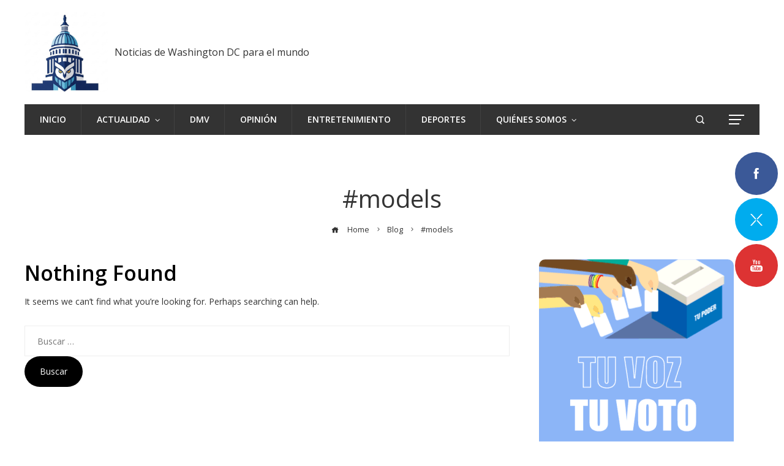

--- FILE ---
content_type: text/html; charset=UTF-8
request_url: https://metrolatinousa.com/tag/models/
body_size: 30873
content:
<!DOCTYPE html>
<html lang="es">

    <head><meta charset="UTF-8"><script>if(navigator.userAgent.match(/MSIE|Internet Explorer/i)||navigator.userAgent.match(/Trident\/7\..*?rv:11/i)){var href=document.location.href;if(!href.match(/[?&]nowprocket/)){if(href.indexOf("?")==-1){if(href.indexOf("#")==-1){document.location.href=href+"?nowprocket=1"}else{document.location.href=href.replace("#","?nowprocket=1#")}}else{if(href.indexOf("#")==-1){document.location.href=href+"&nowprocket=1"}else{document.location.href=href.replace("#","&nowprocket=1#")}}}}</script><script>(()=>{class RocketLazyLoadScripts{constructor(){this.v="2.0.4",this.userEvents=["keydown","keyup","mousedown","mouseup","mousemove","mouseover","mouseout","touchmove","touchstart","touchend","touchcancel","wheel","click","dblclick","input"],this.attributeEvents=["onblur","onclick","oncontextmenu","ondblclick","onfocus","onmousedown","onmouseenter","onmouseleave","onmousemove","onmouseout","onmouseover","onmouseup","onmousewheel","onscroll","onsubmit"]}async t(){this.i(),this.o(),/iP(ad|hone)/.test(navigator.userAgent)&&this.h(),this.u(),this.l(this),this.m(),this.k(this),this.p(this),this._(),await Promise.all([this.R(),this.L()]),this.lastBreath=Date.now(),this.S(this),this.P(),this.D(),this.O(),this.M(),await this.C(this.delayedScripts.normal),await this.C(this.delayedScripts.defer),await this.C(this.delayedScripts.async),await this.T(),await this.F(),await this.j(),await this.A(),window.dispatchEvent(new Event("rocket-allScriptsLoaded")),this.everythingLoaded=!0,this.lastTouchEnd&&await new Promise(t=>setTimeout(t,500-Date.now()+this.lastTouchEnd)),this.I(),this.H(),this.U(),this.W()}i(){this.CSPIssue=sessionStorage.getItem("rocketCSPIssue"),document.addEventListener("securitypolicyviolation",t=>{this.CSPIssue||"script-src-elem"!==t.violatedDirective||"data"!==t.blockedURI||(this.CSPIssue=!0,sessionStorage.setItem("rocketCSPIssue",!0))},{isRocket:!0})}o(){window.addEventListener("pageshow",t=>{this.persisted=t.persisted,this.realWindowLoadedFired=!0},{isRocket:!0}),window.addEventListener("pagehide",()=>{this.onFirstUserAction=null},{isRocket:!0})}h(){let t;function e(e){t=e}window.addEventListener("touchstart",e,{isRocket:!0}),window.addEventListener("touchend",function i(o){o.changedTouches[0]&&t.changedTouches[0]&&Math.abs(o.changedTouches[0].pageX-t.changedTouches[0].pageX)<10&&Math.abs(o.changedTouches[0].pageY-t.changedTouches[0].pageY)<10&&o.timeStamp-t.timeStamp<200&&(window.removeEventListener("touchstart",e,{isRocket:!0}),window.removeEventListener("touchend",i,{isRocket:!0}),"INPUT"===o.target.tagName&&"text"===o.target.type||(o.target.dispatchEvent(new TouchEvent("touchend",{target:o.target,bubbles:!0})),o.target.dispatchEvent(new MouseEvent("mouseover",{target:o.target,bubbles:!0})),o.target.dispatchEvent(new PointerEvent("click",{target:o.target,bubbles:!0,cancelable:!0,detail:1,clientX:o.changedTouches[0].clientX,clientY:o.changedTouches[0].clientY})),event.preventDefault()))},{isRocket:!0})}q(t){this.userActionTriggered||("mousemove"!==t.type||this.firstMousemoveIgnored?"keyup"===t.type||"mouseover"===t.type||"mouseout"===t.type||(this.userActionTriggered=!0,this.onFirstUserAction&&this.onFirstUserAction()):this.firstMousemoveIgnored=!0),"click"===t.type&&t.preventDefault(),t.stopPropagation(),t.stopImmediatePropagation(),"touchstart"===this.lastEvent&&"touchend"===t.type&&(this.lastTouchEnd=Date.now()),"click"===t.type&&(this.lastTouchEnd=0),this.lastEvent=t.type,t.composedPath&&t.composedPath()[0].getRootNode()instanceof ShadowRoot&&(t.rocketTarget=t.composedPath()[0]),this.savedUserEvents.push(t)}u(){this.savedUserEvents=[],this.userEventHandler=this.q.bind(this),this.userEvents.forEach(t=>window.addEventListener(t,this.userEventHandler,{passive:!1,isRocket:!0})),document.addEventListener("visibilitychange",this.userEventHandler,{isRocket:!0})}U(){this.userEvents.forEach(t=>window.removeEventListener(t,this.userEventHandler,{passive:!1,isRocket:!0})),document.removeEventListener("visibilitychange",this.userEventHandler,{isRocket:!0}),this.savedUserEvents.forEach(t=>{(t.rocketTarget||t.target).dispatchEvent(new window[t.constructor.name](t.type,t))})}m(){const t="return false",e=Array.from(this.attributeEvents,t=>"data-rocket-"+t),i="["+this.attributeEvents.join("],[")+"]",o="[data-rocket-"+this.attributeEvents.join("],[data-rocket-")+"]",s=(e,i,o)=>{o&&o!==t&&(e.setAttribute("data-rocket-"+i,o),e["rocket"+i]=new Function("event",o),e.setAttribute(i,t))};new MutationObserver(t=>{for(const n of t)"attributes"===n.type&&(n.attributeName.startsWith("data-rocket-")||this.everythingLoaded?n.attributeName.startsWith("data-rocket-")&&this.everythingLoaded&&this.N(n.target,n.attributeName.substring(12)):s(n.target,n.attributeName,n.target.getAttribute(n.attributeName))),"childList"===n.type&&n.addedNodes.forEach(t=>{if(t.nodeType===Node.ELEMENT_NODE)if(this.everythingLoaded)for(const i of[t,...t.querySelectorAll(o)])for(const t of i.getAttributeNames())e.includes(t)&&this.N(i,t.substring(12));else for(const e of[t,...t.querySelectorAll(i)])for(const t of e.getAttributeNames())this.attributeEvents.includes(t)&&s(e,t,e.getAttribute(t))})}).observe(document,{subtree:!0,childList:!0,attributeFilter:[...this.attributeEvents,...e]})}I(){this.attributeEvents.forEach(t=>{document.querySelectorAll("[data-rocket-"+t+"]").forEach(e=>{this.N(e,t)})})}N(t,e){const i=t.getAttribute("data-rocket-"+e);i&&(t.setAttribute(e,i),t.removeAttribute("data-rocket-"+e))}k(t){Object.defineProperty(HTMLElement.prototype,"onclick",{get(){return this.rocketonclick||null},set(e){this.rocketonclick=e,this.setAttribute(t.everythingLoaded?"onclick":"data-rocket-onclick","this.rocketonclick(event)")}})}S(t){function e(e,i){let o=e[i];e[i]=null,Object.defineProperty(e,i,{get:()=>o,set(s){t.everythingLoaded?o=s:e["rocket"+i]=o=s}})}e(document,"onreadystatechange"),e(window,"onload"),e(window,"onpageshow");try{Object.defineProperty(document,"readyState",{get:()=>t.rocketReadyState,set(e){t.rocketReadyState=e},configurable:!0}),document.readyState="loading"}catch(t){console.log("WPRocket DJE readyState conflict, bypassing")}}l(t){this.originalAddEventListener=EventTarget.prototype.addEventListener,this.originalRemoveEventListener=EventTarget.prototype.removeEventListener,this.savedEventListeners=[],EventTarget.prototype.addEventListener=function(e,i,o){o&&o.isRocket||!t.B(e,this)&&!t.userEvents.includes(e)||t.B(e,this)&&!t.userActionTriggered||e.startsWith("rocket-")||t.everythingLoaded?t.originalAddEventListener.call(this,e,i,o):(t.savedEventListeners.push({target:this,remove:!1,type:e,func:i,options:o}),"mouseenter"!==e&&"mouseleave"!==e||t.originalAddEventListener.call(this,e,t.savedUserEvents.push,o))},EventTarget.prototype.removeEventListener=function(e,i,o){o&&o.isRocket||!t.B(e,this)&&!t.userEvents.includes(e)||t.B(e,this)&&!t.userActionTriggered||e.startsWith("rocket-")||t.everythingLoaded?t.originalRemoveEventListener.call(this,e,i,o):t.savedEventListeners.push({target:this,remove:!0,type:e,func:i,options:o})}}J(t,e){this.savedEventListeners=this.savedEventListeners.filter(i=>{let o=i.type,s=i.target||window;return e!==o||t!==s||(this.B(o,s)&&(i.type="rocket-"+o),this.$(i),!1)})}H(){EventTarget.prototype.addEventListener=this.originalAddEventListener,EventTarget.prototype.removeEventListener=this.originalRemoveEventListener,this.savedEventListeners.forEach(t=>this.$(t))}$(t){t.remove?this.originalRemoveEventListener.call(t.target,t.type,t.func,t.options):this.originalAddEventListener.call(t.target,t.type,t.func,t.options)}p(t){let e;function i(e){return t.everythingLoaded?e:e.split(" ").map(t=>"load"===t||t.startsWith("load.")?"rocket-jquery-load":t).join(" ")}function o(o){function s(e){const s=o.fn[e];o.fn[e]=o.fn.init.prototype[e]=function(){return this[0]===window&&t.userActionTriggered&&("string"==typeof arguments[0]||arguments[0]instanceof String?arguments[0]=i(arguments[0]):"object"==typeof arguments[0]&&Object.keys(arguments[0]).forEach(t=>{const e=arguments[0][t];delete arguments[0][t],arguments[0][i(t)]=e})),s.apply(this,arguments),this}}if(o&&o.fn&&!t.allJQueries.includes(o)){const e={DOMContentLoaded:[],"rocket-DOMContentLoaded":[]};for(const t in e)document.addEventListener(t,()=>{e[t].forEach(t=>t())},{isRocket:!0});o.fn.ready=o.fn.init.prototype.ready=function(i){function s(){parseInt(o.fn.jquery)>2?setTimeout(()=>i.bind(document)(o)):i.bind(document)(o)}return"function"==typeof i&&(t.realDomReadyFired?!t.userActionTriggered||t.fauxDomReadyFired?s():e["rocket-DOMContentLoaded"].push(s):e.DOMContentLoaded.push(s)),o([])},s("on"),s("one"),s("off"),t.allJQueries.push(o)}e=o}t.allJQueries=[],o(window.jQuery),Object.defineProperty(window,"jQuery",{get:()=>e,set(t){o(t)}})}P(){const t=new Map;document.write=document.writeln=function(e){const i=document.currentScript,o=document.createRange(),s=i.parentElement;let n=t.get(i);void 0===n&&(n=i.nextSibling,t.set(i,n));const c=document.createDocumentFragment();o.setStart(c,0),c.appendChild(o.createContextualFragment(e)),s.insertBefore(c,n)}}async R(){return new Promise(t=>{this.userActionTriggered?t():this.onFirstUserAction=t})}async L(){return new Promise(t=>{document.addEventListener("DOMContentLoaded",()=>{this.realDomReadyFired=!0,t()},{isRocket:!0})})}async j(){return this.realWindowLoadedFired?Promise.resolve():new Promise(t=>{window.addEventListener("load",t,{isRocket:!0})})}M(){this.pendingScripts=[];this.scriptsMutationObserver=new MutationObserver(t=>{for(const e of t)e.addedNodes.forEach(t=>{"SCRIPT"!==t.tagName||t.noModule||t.isWPRocket||this.pendingScripts.push({script:t,promise:new Promise(e=>{const i=()=>{const i=this.pendingScripts.findIndex(e=>e.script===t);i>=0&&this.pendingScripts.splice(i,1),e()};t.addEventListener("load",i,{isRocket:!0}),t.addEventListener("error",i,{isRocket:!0}),setTimeout(i,1e3)})})})}),this.scriptsMutationObserver.observe(document,{childList:!0,subtree:!0})}async F(){await this.X(),this.pendingScripts.length?(await this.pendingScripts[0].promise,await this.F()):this.scriptsMutationObserver.disconnect()}D(){this.delayedScripts={normal:[],async:[],defer:[]},document.querySelectorAll("script[type$=rocketlazyloadscript]").forEach(t=>{t.hasAttribute("data-rocket-src")?t.hasAttribute("async")&&!1!==t.async?this.delayedScripts.async.push(t):t.hasAttribute("defer")&&!1!==t.defer||"module"===t.getAttribute("data-rocket-type")?this.delayedScripts.defer.push(t):this.delayedScripts.normal.push(t):this.delayedScripts.normal.push(t)})}async _(){await this.L();let t=[];document.querySelectorAll("script[type$=rocketlazyloadscript][data-rocket-src]").forEach(e=>{let i=e.getAttribute("data-rocket-src");if(i&&!i.startsWith("data:")){i.startsWith("//")&&(i=location.protocol+i);try{const o=new URL(i).origin;o!==location.origin&&t.push({src:o,crossOrigin:e.crossOrigin||"module"===e.getAttribute("data-rocket-type")})}catch(t){}}}),t=[...new Map(t.map(t=>[JSON.stringify(t),t])).values()],this.Y(t,"preconnect")}async G(t){if(await this.K(),!0!==t.noModule||!("noModule"in HTMLScriptElement.prototype))return new Promise(e=>{let i;function o(){(i||t).setAttribute("data-rocket-status","executed"),e()}try{if(navigator.userAgent.includes("Firefox/")||""===navigator.vendor||this.CSPIssue)i=document.createElement("script"),[...t.attributes].forEach(t=>{let e=t.nodeName;"type"!==e&&("data-rocket-type"===e&&(e="type"),"data-rocket-src"===e&&(e="src"),i.setAttribute(e,t.nodeValue))}),t.text&&(i.text=t.text),t.nonce&&(i.nonce=t.nonce),i.hasAttribute("src")?(i.addEventListener("load",o,{isRocket:!0}),i.addEventListener("error",()=>{i.setAttribute("data-rocket-status","failed-network"),e()},{isRocket:!0}),setTimeout(()=>{i.isConnected||e()},1)):(i.text=t.text,o()),i.isWPRocket=!0,t.parentNode.replaceChild(i,t);else{const i=t.getAttribute("data-rocket-type"),s=t.getAttribute("data-rocket-src");i?(t.type=i,t.removeAttribute("data-rocket-type")):t.removeAttribute("type"),t.addEventListener("load",o,{isRocket:!0}),t.addEventListener("error",i=>{this.CSPIssue&&i.target.src.startsWith("data:")?(console.log("WPRocket: CSP fallback activated"),t.removeAttribute("src"),this.G(t).then(e)):(t.setAttribute("data-rocket-status","failed-network"),e())},{isRocket:!0}),s?(t.fetchPriority="high",t.removeAttribute("data-rocket-src"),t.src=s):t.src="data:text/javascript;base64,"+window.btoa(unescape(encodeURIComponent(t.text)))}}catch(i){t.setAttribute("data-rocket-status","failed-transform"),e()}});t.setAttribute("data-rocket-status","skipped")}async C(t){const e=t.shift();return e?(e.isConnected&&await this.G(e),this.C(t)):Promise.resolve()}O(){this.Y([...this.delayedScripts.normal,...this.delayedScripts.defer,...this.delayedScripts.async],"preload")}Y(t,e){this.trash=this.trash||[];let i=!0;var o=document.createDocumentFragment();t.forEach(t=>{const s=t.getAttribute&&t.getAttribute("data-rocket-src")||t.src;if(s&&!s.startsWith("data:")){const n=document.createElement("link");n.href=s,n.rel=e,"preconnect"!==e&&(n.as="script",n.fetchPriority=i?"high":"low"),t.getAttribute&&"module"===t.getAttribute("data-rocket-type")&&(n.crossOrigin=!0),t.crossOrigin&&(n.crossOrigin=t.crossOrigin),t.integrity&&(n.integrity=t.integrity),t.nonce&&(n.nonce=t.nonce),o.appendChild(n),this.trash.push(n),i=!1}}),document.head.appendChild(o)}W(){this.trash.forEach(t=>t.remove())}async T(){try{document.readyState="interactive"}catch(t){}this.fauxDomReadyFired=!0;try{await this.K(),this.J(document,"readystatechange"),document.dispatchEvent(new Event("rocket-readystatechange")),await this.K(),document.rocketonreadystatechange&&document.rocketonreadystatechange(),await this.K(),this.J(document,"DOMContentLoaded"),document.dispatchEvent(new Event("rocket-DOMContentLoaded")),await this.K(),this.J(window,"DOMContentLoaded"),window.dispatchEvent(new Event("rocket-DOMContentLoaded"))}catch(t){console.error(t)}}async A(){try{document.readyState="complete"}catch(t){}try{await this.K(),this.J(document,"readystatechange"),document.dispatchEvent(new Event("rocket-readystatechange")),await this.K(),document.rocketonreadystatechange&&document.rocketonreadystatechange(),await this.K(),this.J(window,"load"),window.dispatchEvent(new Event("rocket-load")),await this.K(),window.rocketonload&&window.rocketonload(),await this.K(),this.allJQueries.forEach(t=>t(window).trigger("rocket-jquery-load")),await this.K(),this.J(window,"pageshow");const t=new Event("rocket-pageshow");t.persisted=this.persisted,window.dispatchEvent(t),await this.K(),window.rocketonpageshow&&window.rocketonpageshow({persisted:this.persisted})}catch(t){console.error(t)}}async K(){Date.now()-this.lastBreath>45&&(await this.X(),this.lastBreath=Date.now())}async X(){return document.hidden?new Promise(t=>setTimeout(t)):new Promise(t=>requestAnimationFrame(t))}B(t,e){return e===document&&"readystatechange"===t||(e===document&&"DOMContentLoaded"===t||(e===window&&"DOMContentLoaded"===t||(e===window&&"load"===t||e===window&&"pageshow"===t)))}static run(){(new RocketLazyLoadScripts).t()}}RocketLazyLoadScripts.run()})();</script>
        
        <meta name="viewport" content="width=device-width, initial-scale=1">
        <link rel="profile" href="https://gmpg.org/xfn/11">
        

        <meta name='robots' content='index, follow, max-image-preview:large, max-snippet:-1, max-video-preview:-1' />
	<style>img:is([sizes="auto" i], [sizes^="auto," i]) { contain-intrinsic-size: 3000px 1500px }</style>
	
	<!-- This site is optimized with the Yoast SEO plugin v26.8 - https://yoast.com/product/yoast-seo-wordpress/ -->
	<title>#models archivos - Metro Latino USA | Metrolatino USA News Site</title>
<link data-rocket-preload as="style" href="https://fonts.googleapis.com/css?family=Open%20Sans%3A300%2C300i%2C400%2C400i%2C500%2C500i%2C600%2C600i%2C700%2C700i%2C800%2C800i&#038;subset=latin%2Clatin-ext&#038;display=swap" rel="preload">
<link href="https://fonts.googleapis.com/css?family=Open%20Sans%3A300%2C300i%2C400%2C400i%2C500%2C500i%2C600%2C600i%2C700%2C700i%2C800%2C800i&#038;subset=latin%2Clatin-ext&#038;display=swap" media="print" onload="this.media=&#039;all&#039;" rel="stylesheet">
<noscript data-wpr-hosted-gf-parameters=""><link rel="stylesheet" href="https://fonts.googleapis.com/css?family=Open%20Sans%3A300%2C300i%2C400%2C400i%2C500%2C500i%2C600%2C600i%2C700%2C700i%2C800%2C800i&#038;subset=latin%2Clatin-ext&#038;display=swap"></noscript>
	<link rel="canonical" href="https://metrolatinousa.com/tag/models/" />
	<meta property="og:locale" content="es_ES" />
	<meta property="og:type" content="article" />
	<meta property="og:title" content="#models archivos - Metro Latino USA | Metrolatino USA News Site" />
	<meta property="og:url" content="https://metrolatinousa.com/tag/models/" />
	<meta property="og:site_name" content="Metro Latino USA | Metrolatino USA News Site" />
	<meta name="twitter:card" content="summary_large_image" />
	<script type="application/ld+json" class="yoast-schema-graph">{"@context":"https://schema.org","@graph":[{"@type":"CollectionPage","@id":"https://metrolatinousa.com/tag/models/","url":"https://metrolatinousa.com/tag/models/","name":"#models archivos - Metro Latino USA | Metrolatino USA News Site","isPartOf":{"@id":"https://metrolatinousa.com/#website"},"breadcrumb":{"@id":"https://metrolatinousa.com/tag/models/#breadcrumb"},"inLanguage":"es"},{"@type":"BreadcrumbList","@id":"https://metrolatinousa.com/tag/models/#breadcrumb","itemListElement":[{"@type":"ListItem","position":1,"name":"Portada","item":"https://metrolatinousa.com/"},{"@type":"ListItem","position":2,"name":"#models"}]},{"@type":"WebSite","@id":"https://metrolatinousa.com/#website","url":"https://metrolatinousa.com/","name":"Metro Latino USA | Metrolatino USA News Site","description":"Noticias de Washington DC para el mundo","publisher":{"@id":"https://metrolatinousa.com/#organization"},"potentialAction":[{"@type":"SearchAction","target":{"@type":"EntryPoint","urlTemplate":"https://metrolatinousa.com/?s={search_term_string}"},"query-input":{"@type":"PropertyValueSpecification","valueRequired":true,"valueName":"search_term_string"}}],"inLanguage":"es"},{"@type":"Organization","@id":"https://metrolatinousa.com/#organization","name":"Metro Latino USA | Metrolatino USA News Site","url":"https://metrolatinousa.com/","logo":{"@type":"ImageObject","inLanguage":"es","@id":"https://metrolatinousa.com/#/schema/logo/image/","url":"https://metrolatinousa.com/wp-content/uploads/2025/02/logo-final.jpg","contentUrl":"https://metrolatinousa.com/wp-content/uploads/2025/02/logo-final.jpg","width":793,"height":753,"caption":"Metro Latino USA | Metrolatino USA News Site"},"image":{"@id":"https://metrolatinousa.com/#/schema/logo/image/"}}]}</script>
	<!-- / Yoast SEO plugin. -->


<link rel='dns-prefetch' href='//fonts.googleapis.com' />
<link rel='dns-prefetch' href='//www.googletagmanager.com' />
<link href='https://fonts.gstatic.com' crossorigin rel='preconnect' />
<link rel="alternate" type="application/rss+xml" title="Metro Latino USA | Metrolatino USA News Site &raquo; Feed" href="https://metrolatinousa.com/feed/" />
<link rel="alternate" type="application/rss+xml" title="Metro Latino USA | Metrolatino USA News Site &raquo; Feed de los comentarios" href="https://metrolatinousa.com/comments/feed/" />
<link rel="alternate" type="application/rss+xml" title="Metro Latino USA | Metrolatino USA News Site &raquo; Etiqueta #models del feed" href="https://metrolatinousa.com/tag/models/feed/" />
		<style>
			.lazyload,
			.lazyloading {
				max-width: 100%;
			}
		</style>
		<style id='wp-block-library-theme-inline-css'>
.wp-block-audio :where(figcaption){color:#555;font-size:13px;text-align:center}.is-dark-theme .wp-block-audio :where(figcaption){color:#ffffffa6}.wp-block-audio{margin:0 0 1em}.wp-block-code{border:1px solid #ccc;border-radius:4px;font-family:Menlo,Consolas,monaco,monospace;padding:.8em 1em}.wp-block-embed :where(figcaption){color:#555;font-size:13px;text-align:center}.is-dark-theme .wp-block-embed :where(figcaption){color:#ffffffa6}.wp-block-embed{margin:0 0 1em}.blocks-gallery-caption{color:#555;font-size:13px;text-align:center}.is-dark-theme .blocks-gallery-caption{color:#ffffffa6}:root :where(.wp-block-image figcaption){color:#555;font-size:13px;text-align:center}.is-dark-theme :root :where(.wp-block-image figcaption){color:#ffffffa6}.wp-block-image{margin:0 0 1em}.wp-block-pullquote{border-bottom:4px solid;border-top:4px solid;color:currentColor;margin-bottom:1.75em}.wp-block-pullquote cite,.wp-block-pullquote footer,.wp-block-pullquote__citation{color:currentColor;font-size:.8125em;font-style:normal;text-transform:uppercase}.wp-block-quote{border-left:.25em solid;margin:0 0 1.75em;padding-left:1em}.wp-block-quote cite,.wp-block-quote footer{color:currentColor;font-size:.8125em;font-style:normal;position:relative}.wp-block-quote:where(.has-text-align-right){border-left:none;border-right:.25em solid;padding-left:0;padding-right:1em}.wp-block-quote:where(.has-text-align-center){border:none;padding-left:0}.wp-block-quote.is-large,.wp-block-quote.is-style-large,.wp-block-quote:where(.is-style-plain){border:none}.wp-block-search .wp-block-search__label{font-weight:700}.wp-block-search__button{border:1px solid #ccc;padding:.375em .625em}:where(.wp-block-group.has-background){padding:1.25em 2.375em}.wp-block-separator.has-css-opacity{opacity:.4}.wp-block-separator{border:none;border-bottom:2px solid;margin-left:auto;margin-right:auto}.wp-block-separator.has-alpha-channel-opacity{opacity:1}.wp-block-separator:not(.is-style-wide):not(.is-style-dots){width:100px}.wp-block-separator.has-background:not(.is-style-dots){border-bottom:none;height:1px}.wp-block-separator.has-background:not(.is-style-wide):not(.is-style-dots){height:2px}.wp-block-table{margin:0 0 1em}.wp-block-table td,.wp-block-table th{word-break:normal}.wp-block-table :where(figcaption){color:#555;font-size:13px;text-align:center}.is-dark-theme .wp-block-table :where(figcaption){color:#ffffffa6}.wp-block-video :where(figcaption){color:#555;font-size:13px;text-align:center}.is-dark-theme .wp-block-video :where(figcaption){color:#ffffffa6}.wp-block-video{margin:0 0 1em}:root :where(.wp-block-template-part.has-background){margin-bottom:0;margin-top:0;padding:1.25em 2.375em}
</style>
<style id='classic-theme-styles-inline-css'>
/*! This file is auto-generated */
.wp-block-button__link{color:#fff;background-color:#32373c;border-radius:9999px;box-shadow:none;text-decoration:none;padding:calc(.667em + 2px) calc(1.333em + 2px);font-size:1.125em}.wp-block-file__button{background:#32373c;color:#fff;text-decoration:none}
</style>
<style id='global-styles-inline-css'>
:root{--wp--preset--aspect-ratio--square: 1;--wp--preset--aspect-ratio--4-3: 4/3;--wp--preset--aspect-ratio--3-4: 3/4;--wp--preset--aspect-ratio--3-2: 3/2;--wp--preset--aspect-ratio--2-3: 2/3;--wp--preset--aspect-ratio--16-9: 16/9;--wp--preset--aspect-ratio--9-16: 9/16;--wp--preset--color--black: #000000;--wp--preset--color--cyan-bluish-gray: #abb8c3;--wp--preset--color--white: #ffffff;--wp--preset--color--pale-pink: #f78da7;--wp--preset--color--vivid-red: #cf2e2e;--wp--preset--color--luminous-vivid-orange: #ff6900;--wp--preset--color--luminous-vivid-amber: #fcb900;--wp--preset--color--light-green-cyan: #7bdcb5;--wp--preset--color--vivid-green-cyan: #00d084;--wp--preset--color--pale-cyan-blue: #8ed1fc;--wp--preset--color--vivid-cyan-blue: #0693e3;--wp--preset--color--vivid-purple: #9b51e0;--wp--preset--gradient--vivid-cyan-blue-to-vivid-purple: linear-gradient(135deg,rgba(6,147,227,1) 0%,rgb(155,81,224) 100%);--wp--preset--gradient--light-green-cyan-to-vivid-green-cyan: linear-gradient(135deg,rgb(122,220,180) 0%,rgb(0,208,130) 100%);--wp--preset--gradient--luminous-vivid-amber-to-luminous-vivid-orange: linear-gradient(135deg,rgba(252,185,0,1) 0%,rgba(255,105,0,1) 100%);--wp--preset--gradient--luminous-vivid-orange-to-vivid-red: linear-gradient(135deg,rgba(255,105,0,1) 0%,rgb(207,46,46) 100%);--wp--preset--gradient--very-light-gray-to-cyan-bluish-gray: linear-gradient(135deg,rgb(238,238,238) 0%,rgb(169,184,195) 100%);--wp--preset--gradient--cool-to-warm-spectrum: linear-gradient(135deg,rgb(74,234,220) 0%,rgb(151,120,209) 20%,rgb(207,42,186) 40%,rgb(238,44,130) 60%,rgb(251,105,98) 80%,rgb(254,248,76) 100%);--wp--preset--gradient--blush-light-purple: linear-gradient(135deg,rgb(255,206,236) 0%,rgb(152,150,240) 100%);--wp--preset--gradient--blush-bordeaux: linear-gradient(135deg,rgb(254,205,165) 0%,rgb(254,45,45) 50%,rgb(107,0,62) 100%);--wp--preset--gradient--luminous-dusk: linear-gradient(135deg,rgb(255,203,112) 0%,rgb(199,81,192) 50%,rgb(65,88,208) 100%);--wp--preset--gradient--pale-ocean: linear-gradient(135deg,rgb(255,245,203) 0%,rgb(182,227,212) 50%,rgb(51,167,181) 100%);--wp--preset--gradient--electric-grass: linear-gradient(135deg,rgb(202,248,128) 0%,rgb(113,206,126) 100%);--wp--preset--gradient--midnight: linear-gradient(135deg,rgb(2,3,129) 0%,rgb(40,116,252) 100%);--wp--preset--font-size--small: 13px;--wp--preset--font-size--medium: 20px;--wp--preset--font-size--large: 36px;--wp--preset--font-size--x-large: 42px;--wp--preset--spacing--20: 0.44rem;--wp--preset--spacing--30: 0.67rem;--wp--preset--spacing--40: 1rem;--wp--preset--spacing--50: 1.5rem;--wp--preset--spacing--60: 2.25rem;--wp--preset--spacing--70: 3.38rem;--wp--preset--spacing--80: 5.06rem;--wp--preset--shadow--natural: 6px 6px 9px rgba(0, 0, 0, 0.2);--wp--preset--shadow--deep: 12px 12px 50px rgba(0, 0, 0, 0.4);--wp--preset--shadow--sharp: 6px 6px 0px rgba(0, 0, 0, 0.2);--wp--preset--shadow--outlined: 6px 6px 0px -3px rgba(255, 255, 255, 1), 6px 6px rgba(0, 0, 0, 1);--wp--preset--shadow--crisp: 6px 6px 0px rgba(0, 0, 0, 1);}:where(.is-layout-flex){gap: 0.5em;}:where(.is-layout-grid){gap: 0.5em;}body .is-layout-flex{display: flex;}.is-layout-flex{flex-wrap: wrap;align-items: center;}.is-layout-flex > :is(*, div){margin: 0;}body .is-layout-grid{display: grid;}.is-layout-grid > :is(*, div){margin: 0;}:where(.wp-block-columns.is-layout-flex){gap: 2em;}:where(.wp-block-columns.is-layout-grid){gap: 2em;}:where(.wp-block-post-template.is-layout-flex){gap: 1.25em;}:where(.wp-block-post-template.is-layout-grid){gap: 1.25em;}.has-black-color{color: var(--wp--preset--color--black) !important;}.has-cyan-bluish-gray-color{color: var(--wp--preset--color--cyan-bluish-gray) !important;}.has-white-color{color: var(--wp--preset--color--white) !important;}.has-pale-pink-color{color: var(--wp--preset--color--pale-pink) !important;}.has-vivid-red-color{color: var(--wp--preset--color--vivid-red) !important;}.has-luminous-vivid-orange-color{color: var(--wp--preset--color--luminous-vivid-orange) !important;}.has-luminous-vivid-amber-color{color: var(--wp--preset--color--luminous-vivid-amber) !important;}.has-light-green-cyan-color{color: var(--wp--preset--color--light-green-cyan) !important;}.has-vivid-green-cyan-color{color: var(--wp--preset--color--vivid-green-cyan) !important;}.has-pale-cyan-blue-color{color: var(--wp--preset--color--pale-cyan-blue) !important;}.has-vivid-cyan-blue-color{color: var(--wp--preset--color--vivid-cyan-blue) !important;}.has-vivid-purple-color{color: var(--wp--preset--color--vivid-purple) !important;}.has-black-background-color{background-color: var(--wp--preset--color--black) !important;}.has-cyan-bluish-gray-background-color{background-color: var(--wp--preset--color--cyan-bluish-gray) !important;}.has-white-background-color{background-color: var(--wp--preset--color--white) !important;}.has-pale-pink-background-color{background-color: var(--wp--preset--color--pale-pink) !important;}.has-vivid-red-background-color{background-color: var(--wp--preset--color--vivid-red) !important;}.has-luminous-vivid-orange-background-color{background-color: var(--wp--preset--color--luminous-vivid-orange) !important;}.has-luminous-vivid-amber-background-color{background-color: var(--wp--preset--color--luminous-vivid-amber) !important;}.has-light-green-cyan-background-color{background-color: var(--wp--preset--color--light-green-cyan) !important;}.has-vivid-green-cyan-background-color{background-color: var(--wp--preset--color--vivid-green-cyan) !important;}.has-pale-cyan-blue-background-color{background-color: var(--wp--preset--color--pale-cyan-blue) !important;}.has-vivid-cyan-blue-background-color{background-color: var(--wp--preset--color--vivid-cyan-blue) !important;}.has-vivid-purple-background-color{background-color: var(--wp--preset--color--vivid-purple) !important;}.has-black-border-color{border-color: var(--wp--preset--color--black) !important;}.has-cyan-bluish-gray-border-color{border-color: var(--wp--preset--color--cyan-bluish-gray) !important;}.has-white-border-color{border-color: var(--wp--preset--color--white) !important;}.has-pale-pink-border-color{border-color: var(--wp--preset--color--pale-pink) !important;}.has-vivid-red-border-color{border-color: var(--wp--preset--color--vivid-red) !important;}.has-luminous-vivid-orange-border-color{border-color: var(--wp--preset--color--luminous-vivid-orange) !important;}.has-luminous-vivid-amber-border-color{border-color: var(--wp--preset--color--luminous-vivid-amber) !important;}.has-light-green-cyan-border-color{border-color: var(--wp--preset--color--light-green-cyan) !important;}.has-vivid-green-cyan-border-color{border-color: var(--wp--preset--color--vivid-green-cyan) !important;}.has-pale-cyan-blue-border-color{border-color: var(--wp--preset--color--pale-cyan-blue) !important;}.has-vivid-cyan-blue-border-color{border-color: var(--wp--preset--color--vivid-cyan-blue) !important;}.has-vivid-purple-border-color{border-color: var(--wp--preset--color--vivid-purple) !important;}.has-vivid-cyan-blue-to-vivid-purple-gradient-background{background: var(--wp--preset--gradient--vivid-cyan-blue-to-vivid-purple) !important;}.has-light-green-cyan-to-vivid-green-cyan-gradient-background{background: var(--wp--preset--gradient--light-green-cyan-to-vivid-green-cyan) !important;}.has-luminous-vivid-amber-to-luminous-vivid-orange-gradient-background{background: var(--wp--preset--gradient--luminous-vivid-amber-to-luminous-vivid-orange) !important;}.has-luminous-vivid-orange-to-vivid-red-gradient-background{background: var(--wp--preset--gradient--luminous-vivid-orange-to-vivid-red) !important;}.has-very-light-gray-to-cyan-bluish-gray-gradient-background{background: var(--wp--preset--gradient--very-light-gray-to-cyan-bluish-gray) !important;}.has-cool-to-warm-spectrum-gradient-background{background: var(--wp--preset--gradient--cool-to-warm-spectrum) !important;}.has-blush-light-purple-gradient-background{background: var(--wp--preset--gradient--blush-light-purple) !important;}.has-blush-bordeaux-gradient-background{background: var(--wp--preset--gradient--blush-bordeaux) !important;}.has-luminous-dusk-gradient-background{background: var(--wp--preset--gradient--luminous-dusk) !important;}.has-pale-ocean-gradient-background{background: var(--wp--preset--gradient--pale-ocean) !important;}.has-electric-grass-gradient-background{background: var(--wp--preset--gradient--electric-grass) !important;}.has-midnight-gradient-background{background: var(--wp--preset--gradient--midnight) !important;}.has-small-font-size{font-size: var(--wp--preset--font-size--small) !important;}.has-medium-font-size{font-size: var(--wp--preset--font-size--medium) !important;}.has-large-font-size{font-size: var(--wp--preset--font-size--large) !important;}.has-x-large-font-size{font-size: var(--wp--preset--font-size--x-large) !important;}
:where(.wp-block-post-template.is-layout-flex){gap: 1.25em;}:where(.wp-block-post-template.is-layout-grid){gap: 1.25em;}
:where(.wp-block-columns.is-layout-flex){gap: 2em;}:where(.wp-block-columns.is-layout-grid){gap: 2em;}
:root :where(.wp-block-pullquote){font-size: 1.5em;line-height: 1.6;}
</style>
<link data-minify="1" rel='stylesheet' id='fontawesome-6.3.0-css' href='https://metrolatinousa.com/wp-content/cache/min/1/wp-content/cache/asset-cleanup/one/css/item/simple-floating-menu__assets__css__fontawesome-6-3-0-css-vc6e7a37bf505dfb80ff731e0823a5e0e84dbd2e0.css?ver=1766475910' media='all' />
<link data-minify="1" rel='stylesheet' id='eleganticons-css' href='https://metrolatinousa.com/wp-content/cache/min/1/wp-content/cache/asset-cleanup/one/css/item/simple-floating-menu__assets__css__eleganticons-css-ve0f4f280728517951505d7434f8e7d1477245a96.css?ver=1766475910' media='all' />
<link data-minify="1" rel='stylesheet' id='essentialicon-css' href='https://metrolatinousa.com/wp-content/cache/min/1/wp-content/cache/asset-cleanup/one/css/item/simple-floating-menu__assets__css__essentialicon-css-ve001d63b05b39dd7bc8a7410b53c59b34156c725.css?ver=1766475910' media='all' />
<link data-minify="1" rel='stylesheet' id='iconfont-css' href='https://metrolatinousa.com/wp-content/cache/min/1/wp-content/cache/asset-cleanup/one/css/item/simple-floating-menu__assets__css__icofont-css-vf2a1ab273317cbb6ec7784a69d50d1b459eb9837.css?ver=1766475910' media='all' />
<link data-minify="1" rel='stylesheet' id='materialdesignicons-css' href='https://metrolatinousa.com/wp-content/cache/min/1/wp-content/cache/asset-cleanup/one/css/item/simple-floating-menu__assets__css__materialdesignicons-css-v52e76418b181a24d9be47463d7aad40831f3ccc8.css?ver=1766475910' media='all' />
<link data-minify="1" rel='stylesheet' id='sfm-style-css' href='https://metrolatinousa.com/wp-content/cache/min/1/wp-content/plugins/simple-floating-menu/assets/css/style.css?ver=1766475910' media='all' />
<style id='sfm-style-inline-css'>
.sfm-floating-menu a.sfm-shape-button{height:70px;width:70px}.sfm-floating-menu a.sfm-shape-button{font-size:20px}.sfm-floating-menu i{top:0px}.sfm-floating-menu.horizontal{margin:0 -2.5px}.sfm-floating-menu.vertical{margin:-2.5px 0}.sfm-floating-menu.horizontal .sfm-button{margin:0 2.5px}.sfm-floating-menu.vertical .sfm-button{margin:2.5px 0}.sfm-floating-menu.top-left,.sfm-floating-menu.top-right,.sfm-floating-menu.top-middle{top:0px}.sfm-floating-menu.bottom-left,.sfm-floating-menu.bottom-right,.sfm-floating-menu.bottom-middle{bottom:0px}.sfm-floating-menu.top-left,.sfm-floating-menu.bottom-left,.sfm-floating-menu.middle-left{left:0px}.sfm-floating-menu.top-right,.sfm-floating-menu.bottom-right,.sfm-floating-menu.middle-right{right:10px}.sfm-floating-menu{z-index:9}.sfm-floating-menu .sfm-5f3b452b78e81 a.sfm-shape-button{background:#3b5998}.sfm-floating-menu .sfm-5f3b452b78e81 a.sfm-shape-button{color:#FFFFFF}.sfm-floating-menu .sfm-5f3b452b78e81:hover a.sfm-shape-button{background:#164a9e}.sfm-floating-menu .sfm-5f3b452b78e81:hover a.sfm-shape-button{color:#FFFFFF}.sfm-floating-menu .sfm-5f3b452b78e81 .sfm-tool-tip{background:#000000}.sfm-floating-menu.top-left.horizontal .sfm-5f3b452b78e81 .sfm-tool-tip:after,.sfm-floating-menu.top-middle.horizontal .sfm-5f3b452b78e81 .sfm-tool-tip:after,.sfm-floating-menu.top-right.horizontal .sfm-5f3b452b78e81 .sfm-tool-tip:after{border-color:transparent transparent #000000 transparent}.sfm-floating-menu.top-left.vertical .sfm-5f3b452b78e81 .sfm-tool-tip:after,.sfm-floating-menu.top-middle.vertical .sfm-5f3b452b78e81 .sfm-tool-tip:after,.sfm-floating-menu.bottom-left.vertical .sfm-5f3b452b78e81 .sfm-tool-tip:after,.sfm-floating-menu.bottom-middle.vertical .sfm-5f3b452b78e81 .sfm-tool-tip:after,.sfm-floating-menu.middle-left.vertical .sfm-5f3b452b78e81 .sfm-tool-tip:after{border-color:transparent #000000 transparent transparent}.sfm-floating-menu.top-right.vertical .sfm-5f3b452b78e81 .sfm-tool-tip:after,.sfm-floating-menu.middle-right.vertical .sfm-5f3b452b78e81 .sfm-tool-tip:after,.sfm-floating-menu.bottom-right.vertical .sfm-5f3b452b78e81 .sfm-tool-tip:after{border-color:transparent transparent transparent #000000}.sfm-floating-menu.bottom-left.horizontal .sfm-5f3b452b78e81 .sfm-tool-tip:after,.sfm-floating-menu.bottom-middle.horizontal .sfm-5f3b452b78e81 .sfm-tool-tip:after,.sfm-floating-menu.bottom-right.horizontal .sfm-5f3b452b78e81 .sfm-tool-tip:after,.sfm-floating-menu.middle-left.horizontal .sfm-5f3b452b78e81 .sfm-tool-tip:after,.sfm-floating-menu.middle-right.horizontal .sfm-5f3b452b78e81 .sfm-tool-tip:after{border-color:#000000 transparent transparent transparent}.sfm-floating-menu .sfm-5f3b452b78e81 .sfm-tool-tip a{color:#FFFFFF}.sfm-floating-menu .sfm-1597719922209 a.sfm-shape-button{background:#00acee}.sfm-floating-menu .sfm-1597719922209 a.sfm-shape-button{color:#FFFFFF}.sfm-floating-menu .sfm-1597719922209:hover a.sfm-shape-button{background:#0087e8}.sfm-floating-menu .sfm-1597719922209:hover a.sfm-shape-button{color:#FFFFFF}.sfm-floating-menu .sfm-1597719922209 .sfm-tool-tip{background:#000000}.sfm-floating-menu.top-left.horizontal .sfm-1597719922209 .sfm-tool-tip:after,.sfm-floating-menu.top-middle.horizontal .sfm-1597719922209 .sfm-tool-tip:after,.sfm-floating-menu.top-right.horizontal .sfm-1597719922209 .sfm-tool-tip:after{border-color:transparent transparent #000000 transparent}.sfm-floating-menu.top-left.vertical .sfm-1597719922209 .sfm-tool-tip:after,.sfm-floating-menu.top-middle.vertical .sfm-1597719922209 .sfm-tool-tip:after,.sfm-floating-menu.bottom-left.vertical .sfm-1597719922209 .sfm-tool-tip:after,.sfm-floating-menu.bottom-middle.vertical .sfm-1597719922209 .sfm-tool-tip:after,.sfm-floating-menu.middle-left.vertical .sfm-1597719922209 .sfm-tool-tip:after{border-color:transparent #000000 transparent transparent}.sfm-floating-menu.top-right.vertical .sfm-1597719922209 .sfm-tool-tip:after,.sfm-floating-menu.middle-right.vertical .sfm-1597719922209 .sfm-tool-tip:after,.sfm-floating-menu.bottom-right.vertical .sfm-1597719922209 .sfm-tool-tip:after{border-color:transparent transparent transparent #000000}.sfm-floating-menu.bottom-left.horizontal .sfm-1597719922209 .sfm-tool-tip:after,.sfm-floating-menu.bottom-middle.horizontal .sfm-1597719922209 .sfm-tool-tip:after,.sfm-floating-menu.bottom-right.horizontal .sfm-1597719922209 .sfm-tool-tip:after,.sfm-floating-menu.middle-left.horizontal .sfm-1597719922209 .sfm-tool-tip:after,.sfm-floating-menu.middle-right.horizontal .sfm-1597719922209 .sfm-tool-tip:after{border-color:#000000 transparent transparent transparent}.sfm-floating-menu .sfm-1597719922209 .sfm-tool-tip a{color:#FFFFFF}.sfm-floating-menu .sfm-1598551016452 a.sfm-shape-button{background:#dd3333}.sfm-floating-menu .sfm-1598551016452 a.sfm-shape-button{color:#FFFFFF}.sfm-floating-menu .sfm-1598551016452:hover a.sfm-shape-button{background:#af2348}.sfm-floating-menu .sfm-1598551016452:hover a.sfm-shape-button{color:#FFFFFF}.sfm-floating-menu .sfm-1598551016452 .sfm-tool-tip{background:#000000}.sfm-floating-menu.top-left.horizontal .sfm-1598551016452 .sfm-tool-tip:after,.sfm-floating-menu.top-middle.horizontal .sfm-1598551016452 .sfm-tool-tip:after,.sfm-floating-menu.top-right.horizontal .sfm-1598551016452 .sfm-tool-tip:after{border-color:transparent transparent #000000 transparent}.sfm-floating-menu.top-left.vertical .sfm-1598551016452 .sfm-tool-tip:after,.sfm-floating-menu.top-middle.vertical .sfm-1598551016452 .sfm-tool-tip:after,.sfm-floating-menu.bottom-left.vertical .sfm-1598551016452 .sfm-tool-tip:after,.sfm-floating-menu.bottom-middle.vertical .sfm-1598551016452 .sfm-tool-tip:after,.sfm-floating-menu.middle-left.vertical .sfm-1598551016452 .sfm-tool-tip:after{border-color:transparent #000000 transparent transparent}.sfm-floating-menu.top-right.vertical .sfm-1598551016452 .sfm-tool-tip:after,.sfm-floating-menu.middle-right.vertical .sfm-1598551016452 .sfm-tool-tip:after,.sfm-floating-menu.bottom-right.vertical .sfm-1598551016452 .sfm-tool-tip:after{border-color:transparent transparent transparent #000000}.sfm-floating-menu.bottom-left.horizontal .sfm-1598551016452 .sfm-tool-tip:after,.sfm-floating-menu.bottom-middle.horizontal .sfm-1598551016452 .sfm-tool-tip:after,.sfm-floating-menu.bottom-right.horizontal .sfm-1598551016452 .sfm-tool-tip:after,.sfm-floating-menu.middle-left.horizontal .sfm-1598551016452 .sfm-tool-tip:after,.sfm-floating-menu.middle-right.horizontal .sfm-1598551016452 .sfm-tool-tip:after{border-color:#000000 transparent transparent transparent}.sfm-floating-menu .sfm-1598551016452 .sfm-tool-tip a{color:#FFFFFF}.sfm-floating-menu .sfm-tool-tip a{font-family:Open Sans}.sfm-floating-menu .sfm-tool-tip a{font-weight:400;font-style:normal}.sfm-floating-menu .sfm-tool-tip a{text-transform:none}.sfm-floating-menu .sfm-tool-tip a{text-decoration:none}.sfm-floating-menu .sfm-tool-tip a{font-size:16px}.sfm-floating-menu .sfm-tool-tip a{line-height:1}.sfm-floating-menu .sfm-tool-tip a{letter-spacing:0px}.sfm-floating-menu .sfm-button{--sfm-button-shadow-x:0px}.sfm-floating-menu .sfm-button{--sfm-button-shadow-y:0px}.sfm-floating-menu .sfm-button{--sfm-button-shadow-blur:0px}
</style>

<link data-minify="1" rel='stylesheet' id='ppress-frontend-css' href='https://metrolatinousa.com/wp-content/cache/background-css/1/metrolatinousa.com/wp-content/cache/min/1/wp-content/cache/asset-cleanup/one/css/item/user-avatar__assets__css__frontend-min-css-v16ced0488a0ab14a06b80541b07a96212dc00b20.css?ver=1766475910&wpr_t=1769278389' media='all' />
<link rel='stylesheet' id='ppress-flatpickr-css' href='https://metrolatinousa.com/wp-content/plugins/wp-user-avatar/assets/flatpickr/flatpickr.min.css?ver=4.16.8' media='all' />
<link rel='stylesheet' id='ppress-select2-css' href='https://metrolatinousa.com/wp-content/plugins/wp-user-avatar/assets/select2/select2.min.css?ver=6.8.3' media='all' />
<link rel='stylesheet' id='wp-components-css' href='https://metrolatinousa.com/wp-includes/css/dist/components/style.min.css?ver=6.8.3' media='all' />
<link data-minify="1" rel='stylesheet' id='godaddy-styles-css' href='https://metrolatinousa.com/wp-content/cache/min/1/wp-content/mu-plugins/vendor/wpex/godaddy-launch/includes/Dependencies/GoDaddy/Styles/build/latest.css?ver=1766475910' media='all' />
<link data-minify="1" rel='stylesheet' id='viral-pro-loaders-css' href='https://metrolatinousa.com/wp-content/cache/min/1/wp-content/themes/viral-pro/css/loaders.css?ver=1766475910' media='all' />
<link data-minify="1" rel='stylesheet' id='owl-carousel-css' href='https://metrolatinousa.com/wp-content/cache/background-css/1/metrolatinousa.com/wp-content/cache/min/1/wp-content/themes/viral-pro/css/owl.carousel.css?ver=1766475910&wpr_t=1769278389' media='all' />
<link data-minify="1" rel='stylesheet' id='animate-css' href='https://metrolatinousa.com/wp-content/cache/min/1/wp-content/themes/viral-pro/css/animate.css?ver=1766475910' media='all' />
<style   data-wpacu-inline-css-file='1'>
/* Slider */

.slick-slider {
    position: relative;
    display: block;
    -webkit-box-sizing: border-box;
    box-sizing: border-box;
    -webkit-user-select: none;
    -moz-user-select: none;
    -ms-user-select: none;
    user-select: none;
    -webkit-touch-callout: none;
    -khtml-user-select: none;
    -ms-touch-action: pan-y;
    touch-action: pan-y;
    -webkit-tap-highlight-color: transparent;
}

.slick-list {
    position: relative;
    display: block;
    overflow: hidden;
    margin: 0;
    padding: 0;
}

.slick-list:focus {
    outline: none;
}

.slick-list.dragging {
    cursor: pointer;
    cursor: hand;
}

.slick-slider .slick-track,
.slick-slider .slick-list {
    -webkit-transform: translate3d(0, 0, 0);
    transform: translate3d(0, 0, 0);
}

.slick-track {
    position: relative;
    top: 0;
    left: 0;
    display: block;
}

.slick-track:before,
.slick-track:after {
    display: table;
    content: '';
}

.slick-track:after {
    clear: both;
}

.slick-loading .slick-track {
    visibility: hidden;
}

.slick-slide {
    display: none;
    float: left;
    height: 100%;
    min-height: 1px;
}

[dir='rtl'] .slick-slide {
    float: right;
}

.slick-slide img {
    display: block;
}

.slick-slide.slick-loading img {
    display: none;
}

.slick-slide.dragging img {
    pointer-events: none;
}

.slick-initialized .slick-slide {
    display: block;
}

.slick-loading .slick-slide {
    visibility: hidden;
}

.slick-vertical .slick-slide {
    display: block;
    height: auto;
    border: 1px solid transparent;
}

.slick-arrow.slick-hidden {
    display: none;
}
</style>
<link rel='stylesheet' id='YTPlayer-css' href='https://metrolatinousa.com/wp-content/cache/background-css/1/metrolatinousa.com/wp-content/themes/viral-pro/css/jquery.mb.YTPlayer.min.css?ver=1.5.7&wpr_t=1769278389' media='all' />
<link data-minify="1" rel='stylesheet' id='jquery-mcustomscrollbar-css' href='https://metrolatinousa.com/wp-content/cache/background-css/1/metrolatinousa.com/wp-content/cache/min/1/wp-content/themes/viral-pro/css/jquery.mCustomScrollbar.css?ver=1766475910&wpr_t=1769278389' media='all' />
<style   data-wpacu-inline-css-file='1'>
/*!
 * justifiedGallery - v4.0.0-alpha
 * http://miromannino.github.io/Justified-Gallery/
 * Copyright (c) 2019 Miro Mannino
 * Licensed under the MIT license.
 */
.justified-gallery {
    width: 100%;
    position: relative;
    overflow: hidden;
}

.justified-gallery > a,
.justified-gallery > div,
.justified-gallery > figure {
    position: absolute;
    display: inline-block;
    overflow: hidden;
    /* background: #888888; To have gray placeholders while the gallery is loading with waitThumbnailsLoad = false */
    filter: "alpha(opacity=10)";
    opacity: 0.1;
    margin: 0;
    padding: 0;
}

.justified-gallery > a > img,
.justified-gallery > div > img,
.justified-gallery > figure > img,
.justified-gallery > a > a > img,
.justified-gallery > div > a > img,
.justified-gallery > figure > a > img,
.justified-gallery > a > svg,
.justified-gallery > div > svg,
.justified-gallery > figure > svg,
.justified-gallery > a > a > svg,
.justified-gallery > div > a > svg,
.justified-gallery > figure > a > svg {
    position: absolute;
    top: 50%;
    left: 50%;
    margin: 0;
    padding: 0;
    border: none;
    filter: "alpha(opacity=0)";
    opacity: 0;
}

.justified-gallery > a > .caption,
.justified-gallery > div > .caption,
.justified-gallery > figure > .caption {
    display: none;
    position: absolute;
    bottom: 0;
    padding: 5px;
    background-color: #000000;
    left: 0;
    right: 0;
    margin: 0;
    color: white;
    font-size: 12px;
    font-weight: 300;
    font-family: sans-serif;
}

.justified-gallery > a > .caption.caption-visible,
.justified-gallery > div > .caption.caption-visible,
.justified-gallery > figure > .caption.caption-visible {
    display: initial;
    filter: "alpha(opacity=70)";
    opacity: 0.7;
    -webkit-transition: opacity 500ms ease-in;
    -moz-transition: opacity 500ms ease-in;
    -o-transition: opacity 500ms ease-in;
    transition: opacity 500ms ease-in;
}

.justified-gallery > .jg-entry-visible {
    filter: "alpha(opacity=100)";
    opacity: 1;
    background: none;
}

.justified-gallery > .jg-entry-visible > img,
.justified-gallery > .jg-entry-visible > a > img,
.justified-gallery > .jg-entry-visible > svg,
.justified-gallery > .jg-entry-visible > a > svg {
    filter: "alpha(opacity=100)";
    opacity: 1;
    -webkit-transition: opacity 500ms ease-in;
    -moz-transition: opacity 500ms ease-in;
    -o-transition: opacity 500ms ease-in;
    transition: opacity 500ms ease-in;
}

.justified-gallery > .jg-filtered {
    display: none;
}

.justified-gallery > .spinner {
    position: absolute;
    bottom: 0;
    margin-left: -24px;
    padding: 10px 0 10px 0;
    left: 50%;
    filter: "alpha(opacity=100)";
    opacity: 1;
    overflow: initial;
}

.justified-gallery > .spinner > span {
    display: inline-block;
    filter: "alpha(opacity=0)";
    opacity: 0;
    width: 8px;
    height: 8px;
    margin: 0 4px 0 4px;
    background-color: #000;
    border-radius: 6px;
}
</style>
<link data-minify="1" rel='stylesheet' id='viral-pro-style-css' href='https://metrolatinousa.com/wp-content/cache/background-css/1/metrolatinousa.com/wp-content/cache/min/1/wp-content/themes/viral-pro/style.css?ver=1766475910&wpr_t=1769278389' media='all' />
<link data-minify="1" rel='stylesheet' id='icofont-css' href='https://metrolatinousa.com/wp-content/cache/min/1/wp-content/cache/asset-cleanup/one/css/item/viral-pro__css__icofont-css-v02f0ac0b585b7906d59818cc5c175097bd80b0c5.css?ver=1766475910' media='all' />
<link data-minify="1" rel='stylesheet' id='essential-icon-css' href='https://metrolatinousa.com/wp-content/cache/min/1/wp-content/cache/asset-cleanup/one/css/item/viral-pro__css__essential-icon-css-v265b35f39487b89576cf1ba3d02b70c7ece7a4bd.css?ver=1766475910' media='all' />
<style   data-wpacu-inline-css-file='1'>
/*!/wp-content/themes/viral-pro/css/twittericon.css*/@font-face{font-family:'TwitterIcon';src:url('/wp-content/themes/viral-pro/css/fonts/twittericon/twittericon.ttf') format('truetype'),
url('/wp-content/themes/viral-pro/css/fonts/twittericon/twittericon.woff') format('woff');font-weight:normal;font-style:normal;font-display:block;}

[class^="vp-twitter-"],
[class*=" vp-twitter-"] {
    font-family: 'TwitterIcon' !important;
    speak: never;
    font-style: normal;
    font-weight: normal;
    font-variant: normal;
    text-transform: none;
    line-height: 1;

    /* Enable Ligatures ================ */
    letter-spacing: 0;
    -webkit-font-feature-settings: "liga";
    -moz-font-feature-settings: "liga=1";
    -moz-font-feature-settings: "liga";
    -ms-font-feature-settings: "liga" 1;
    font-feature-settings: "liga";
    -webkit-font-variant-ligatures: discretionary-ligatures;
    font-variant-ligatures: discretionary-ligatures;

    /* Better Font Rendering =========== */
    -webkit-font-smoothing: antialiased;
    -moz-osx-font-smoothing: grayscale;
}

.vp-twitter-x-circ:before {
    content: "\e900";
}

.vp-twitter-x-rect:before {
    content: "\e901";
}

.vp-twitter-x:before {
    content: "\e902";
}
</style>
<link data-minify="1" rel='stylesheet' id='viral-pro-dynamic-style-css' href='https://metrolatinousa.com/wp-content/cache/background-css/1/metrolatinousa.com/wp-content/cache/min/1/wp-content/uploads/viral-pro/custom-style.css?ver=1766475910&wpr_t=1769278389' media='all' />




<link rel="https://api.w.org/" href="https://metrolatinousa.com/wp-json/" /><link rel="alternate" title="JSON" type="application/json" href="https://metrolatinousa.com/wp-json/wp/v2/tags/385" />		
				<style>
			.no-js img.lazyload {
				display: none;
			}

			figure.wp-block-image img.lazyloading {
				min-width: 150px;
			}

			.lazyload,
			.lazyloading {
				--smush-placeholder-width: 100px;
				--smush-placeholder-aspect-ratio: 1/1;
				width: var(--smush-image-width, var(--smush-placeholder-width)) !important;
				aspect-ratio: var(--smush-image-aspect-ratio, var(--smush-placeholder-aspect-ratio)) !important;
			}

						.lazyload, .lazyloading {
				opacity: 0;
			}

			.lazyloaded {
				opacity: 1;
				transition: opacity 400ms;
				transition-delay: 0ms;
			}

					</style>
		
<!-- Fragmento de código de Google Tag Manager añadido por Site Kit -->


<!-- Final del fragmento de código de Google Tag Manager añadido por Site Kit -->
		<style id="wp-custom-css">
			.ht-footer2 ul.ht-latest-posts li:first-child {
    display: none;
}

#ht-site-branding img {height: 130px;}
.publicidad {background-color: #EA4E00; padding: 15px; border-radius: 40px;}


button, input[type='button'], input[type='reset'], input[type='submit'], .ht-button, .comment-navigation .nav-previous a, .comment-navigation .nav-next a, .pagination .page-numbers, .ht-progress-bar-length, .ht-main-content .entry-readmore a, .blog-layout2 .entry-date, .blog-layout4 .ht-post-date, .woocommerce #respond input#submit, .woocommerce a.button, .woocommerce button.button, .woocommerce input.button, .woocommerce ul.products li.product:hover .viral-pro-product-title-wrap .button, .woocommerce #respond input#submit.alt, .woocommerce a.button.alt, .woocommerce button.button.alt, .woocommerce input.button.alt, .woocommerce nav.woocommerce-pagination ul li a, .woocommerce nav.woocommerce-pagination ul li span, .woocommerce span.onsale, .woocommerce div.product .woocommerce-tabs ul.tabs li.active a, .woocommerce #respond input#submit.disabled, .woocommerce #respond input#submit:disabled, .woocommerce #respond input#submit:disabled[disabled], .woocommerce a.button.disabled, .woocommerce a.button:disabled, .woocommerce a.button:disabled[disabled], .woocommerce button.button.disabled, .woocommerce button.button:disabled, .woocommerce button.button:disabled[disabled], .woocommerce input.button.disabled, .woocommerce input.button:disabled, .woocommerce input.button:disabled[disabled], .woocommerce #respond input#submit.alt.disabled, .woocommerce #respond input#submit.alt.disabled:hover, .woocommerce #respond input#submit.alt:disabled, .woocommerce #respond input#submit.alt:disabled:hover, .woocommerce #respond input#submit.alt:disabled[disabled], .woocommerce #respond input#submit.alt:disabled[disabled]:hover, .woocommerce a.button.alt.disabled, .woocommerce a.button.alt.disabled:hover, .woocommerce a.button.alt:disabled, .woocommerce a.button.alt:disabled:hover, .woocommerce a.button.alt:disabled[disabled], .woocommerce a.button.alt:disabled[disabled]:hover, .woocommerce button.button.alt.disabled, .woocommerce button.button.alt.disabled:hover, .woocommerce button.button.alt:disabled, .woocommerce button.button.alt:disabled:hover, .woocommerce button.button.alt:disabled[disabled], .woocommerce button.button.alt:disabled[disabled]:hover, .woocommerce input.button.alt.disabled, .woocommerce input.button.alt.disabled:hover, .woocommerce input.button.alt:disabled, .woocommerce input.button.alt:disabled:hover, .woocommerce input.button.alt:disabled[disabled], .woocommerce input.button.alt:disabled[disabled]:hover, .woocommerce .widget_price_filter .ui-slider .ui-slider-range, .woocommerce-MyAccount-navigation-link a, .ht-style2-accordion .ht-accordion-header, #back-to-top, .ht-pt-header .ht-pt-tab.ht-pt-active, .ht-post-listing .ht-pl-count, .vl-post-categories li a.vl-category, .vl-slider-block .owl-carousel .owl-nav .owl-prev:hover, .vl-slider-block .owl-carousel .owl-nav .owl-next:hover, .vl-fwcarousel-block .owl-carousel .owl-nav .owl-prev, .vl-fwcarousel-block .owl-carousel .owl-nav .owl-next, .vl-primary-cat-block .vl-primary-cat, .vl-carousel-block .owl-carousel .owl-nav .owl-prev, .vl-carousel-block .owl-carousel .owl-nav .owl-next, .video-controls, .vl-ticker.style1 .vl-ticker-title, .vl-ticker.style1 .owl-carousel .owl-nav button.owl-prev, .vl-ticker.style1 .owl-carousel .owl-nav button.owl-next, .vl-ticker.style2 .vl-ticker-title, .vl-ticker.style3 .vl-ticker-title, .vl-ticker.style4 .vl-ticker-title, .single-entry-gallery .owl-carousel .owl-nav .owl-prev, .single-entry-gallery .owl-carousel .owl-nav .owl-next, .viral-pro-related-post.style3 .owl-carousel .owl-nav .owl-prev, .viral-pro-related-post.style3 .owl-carousel .owl-nav .owl-next, .ht-instagram-widget-footer a, .blog-layout7 .ht-post-date {border-radius:40px;}

.ht-pt-header .ht-pt-tab {border-radius: 40px; margin-left: 5px;}

.ht-sidebar-style2 .ht-site-wrapper .widget, .ht-sidebar-style2 .ht-site-wrapper .widget-title, .ht-sidebar-style3 .ht-site-wrapper .widget, .ht-sidebar-style5 .ht-site-wrapper .widget, .ht-sidebar-style7 .ht-site-wrapper .widget, .ht-sidebar-style7 .ht-site-wrapper .widget-title, .comment-list .sp-comment-content, .post-navigation, .post-navigation .nav-next, .ht-social-share {border-radius: 40px;}

img {border-radius: 10px;}

.ht-tile1-section .ht-section-wrap {
		padding-top: 10px;
    padding-bottom: 30px;
    background-color: #eaeaea;
}

.vl-ticker.style2 {border-radius: 10px;}

.ht-footer {padding: 0 40px;}

.ht-image-category:after {background: rgb(0 0 0 / 12%);border-radius: 120px;}

.ht-image-category {border-radius: 120px;}

.blog-layout2 .entry-body {border-radius:20px; padding: 30px;}

.entry-content, .entry-figure {margin-bottom: 10px;}

.entry-readmore {margin-top: 10px;}

.entry-header .entry-title {margin-bottom: 10px;}

.entry-meta {margin-bottom: 3px;}

h3.vl-post-title { text-transform: inherit; font-size: 14px; line-height: 1.3;}		</style>
		    <style id="wpr-lazyload-bg-container"></style><style id="wpr-lazyload-bg-exclusion"></style>
<noscript>
<style id="wpr-lazyload-bg-nostyle">.pp-form-wrapper select{--wpr-bg-7c391ee9-847a-45ce-b686-2ceb0917f805: url('https://metrolatinousa.com/wp-content/plugins/wp-user-avatar/assets/images/frontend/arrow-down.png');}a.pp-button-social-login .ppsc-google{--wpr-bg-bdb2903e-dea4-4b99-bc43-8059112e2e49: url('https://metrolatinousa.com/wp-content/plugins/wp-user-avatar/assets/images/social-login/google.svg');}a.pp-button-social-login .ppsc-vk{--wpr-bg-652726d1-8575-4991-98db-24aed4fbba7a: url('https://metrolatinousa.com/wp-content/plugins/wp-user-avatar/assets/images/social-login/vk-fa.svg');}a.pp-button-social-login .ppsc-microsoft{--wpr-bg-c28a1cc4-6c6d-4b08-a242-61d1c72421ec: url('https://metrolatinousa.com/wp-content/plugins/wp-user-avatar/assets/images/social-login/microsoft.svg');}a.pp-button-social-login .ppsc-amazon{--wpr-bg-54bcf74b-4b5a-48b8-b7e0-ec27daf6a69b: url('https://metrolatinousa.com/wp-content/plugins/wp-user-avatar/assets/images/social-login/amazon.svg');}a.pp-button-social-login .ppsc-yahoo{--wpr-bg-d74e8f30-b74d-42db-80d5-c56c5a870689: url('https://metrolatinousa.com/wp-content/plugins/wp-user-avatar/assets/images/social-login/yahoo.svg');}a.pp-button-social-login .ppsc-wordpresscom{--wpr-bg-50b84ecb-f7c4-4943-a67b-9bc42b0eb5a4: url('https://metrolatinousa.com/wp-content/plugins/wp-user-avatar/assets/images/social-login/wpcom.svg');}a.pp-button-social-login .ppsc-facebook{--wpr-bg-fdbb6e08-ec6a-46c8-81d7-a667660570ff: url('https://metrolatinousa.com/wp-content/plugins/wp-user-avatar/assets/images/social-login/facebook.svg');}a.pp-button-social-login .ppsc-twitter{--wpr-bg-13e09941-7c56-4699-8a72-05eb431dad41: url('https://metrolatinousa.com/wp-content/plugins/wp-user-avatar/assets/images/social-login/x.svg');}a.pp-button-social-login .ppsc-linkedin{--wpr-bg-f9c10516-fad1-4409-b9c0-2c25aab2aa56: url('https://metrolatinousa.com/wp-content/plugins/wp-user-avatar/assets/images/social-login/linkedin.svg');}a.pp-button-social-login .ppsc-github{--wpr-bg-80790bd5-3c0c-4edd-8022-e4b20068e954: url('https://metrolatinousa.com/wp-content/plugins/wp-user-avatar/assets/images/social-login/github-fa.svg');}.owl-carousel .owl-video-play-icon{--wpr-bg-9375004c-7075-433e-a868-92a536b287a8: url('https://metrolatinousa.com/wp-content/themes/viral-pro/css/owl.video.play.png');}.YTPOverlay.raster{--wpr-bg-ac5a2183-fcad-41f5-a16f-99fd082be91e: url('https://metrolatinousa.com/wp-content/themes/viral-pro/css/images/raster.png');}.YTPOverlay.raster.retina{--wpr-bg-b2fd1453-f662-4372-a390-1248125015f8: url('https://metrolatinousa.com/wp-content/themes/viral-pro/css/images/raster@2x.png');}.YTPOverlay.raster-dot{--wpr-bg-fe5599be-01a5-4fb1-a038-876c3e789865: url('https://metrolatinousa.com/wp-content/themes/viral-pro/css/images/raster_dot.png');}.YTPOverlay.raster-dot.retina{--wpr-bg-672b289d-e6b8-4346-aaaf-8517dc0bee23: url('https://metrolatinousa.com/wp-content/themes/viral-pro/css/images/raster_dot@2x.png');}.mCSB_scrollTools .mCSB_buttonUp,.mCSB_scrollTools .mCSB_buttonDown,.mCSB_scrollTools .mCSB_buttonLeft,.mCSB_scrollTools .mCSB_buttonRight{--wpr-bg-c08ab4c4-92da-4526-87c7-8c3cbf08fdcb: url('https://metrolatinousa.com/wp-content/themes/viral-pro/css/mCSB_buttons.png');}.ht-header-four .ht-header .ht-container:after{--wpr-bg-671d3aee-c808-45c3-accc-3e6e682cc550: url('https://metrolatinousa.com/wp-content/themes/viral-pro/images/shadow.png');}.vl-thumb-container,.entry-thumb-container{--wpr-bg-9b8292df-b471-49bf-bf3e-a26e133249be: url('https://metrolatinousa.com/wp-content/themes/viral-pro/images/preloader.gif');}.vl-thumb-inner.vl-post-thumb{--wpr-bg-19f52f57-e92d-4d60-907e-2562440b2207: url('https://metrolatinousa.com/wp-content/themes/viral-pro/images/preloader.gif');}.vl-thumb-inner.vl-post-thumb>a{--wpr-bg-ffcc080a-df29-41d5-8888-4b63a79ecf32: url('https://metrolatinousa.com/wp-content/themes/viral-pro/images/preloader.gif');}body.video .ht-maintenance-bg:after{--wpr-bg-b5b9f988-6543-4744-a40f-7ca6ce0bc78f: url('https://metrolatinousa.com/wp-content/themes/viral-pro/images/dot.png');}.ht-slider1-section{--wpr-bg-58fcd584-1f2c-41ca-b65e-f3dd0ffff589: url('https://demo.hashthemes.com/viral-pro-import/magazine/wp-content/uploads/sites/2/2020/01/keyboard-gaming.jpg');}#ht-colophon{--wpr-bg-2f74089c-e6af-4397-8ab4-8de61460f2cb: url('https://metrolatinousa.com/wp-content/uploads/viral-pro');}</style>
</noscript>
<script type="application/javascript">const rocket_pairs = [{"selector":".pp-form-wrapper select","style":".pp-form-wrapper select{--wpr-bg-7c391ee9-847a-45ce-b686-2ceb0917f805: url('https:\/\/metrolatinousa.com\/wp-content\/plugins\/wp-user-avatar\/assets\/images\/frontend\/arrow-down.png');}","hash":"7c391ee9-847a-45ce-b686-2ceb0917f805","url":"https:\/\/metrolatinousa.com\/wp-content\/plugins\/wp-user-avatar\/assets\/images\/frontend\/arrow-down.png"},{"selector":"a.pp-button-social-login .ppsc-google","style":"a.pp-button-social-login .ppsc-google{--wpr-bg-bdb2903e-dea4-4b99-bc43-8059112e2e49: url('https:\/\/metrolatinousa.com\/wp-content\/plugins\/wp-user-avatar\/assets\/images\/social-login\/google.svg');}","hash":"bdb2903e-dea4-4b99-bc43-8059112e2e49","url":"https:\/\/metrolatinousa.com\/wp-content\/plugins\/wp-user-avatar\/assets\/images\/social-login\/google.svg"},{"selector":"a.pp-button-social-login .ppsc-vk","style":"a.pp-button-social-login .ppsc-vk{--wpr-bg-652726d1-8575-4991-98db-24aed4fbba7a: url('https:\/\/metrolatinousa.com\/wp-content\/plugins\/wp-user-avatar\/assets\/images\/social-login\/vk-fa.svg');}","hash":"652726d1-8575-4991-98db-24aed4fbba7a","url":"https:\/\/metrolatinousa.com\/wp-content\/plugins\/wp-user-avatar\/assets\/images\/social-login\/vk-fa.svg"},{"selector":"a.pp-button-social-login .ppsc-microsoft","style":"a.pp-button-social-login .ppsc-microsoft{--wpr-bg-c28a1cc4-6c6d-4b08-a242-61d1c72421ec: url('https:\/\/metrolatinousa.com\/wp-content\/plugins\/wp-user-avatar\/assets\/images\/social-login\/microsoft.svg');}","hash":"c28a1cc4-6c6d-4b08-a242-61d1c72421ec","url":"https:\/\/metrolatinousa.com\/wp-content\/plugins\/wp-user-avatar\/assets\/images\/social-login\/microsoft.svg"},{"selector":"a.pp-button-social-login .ppsc-amazon","style":"a.pp-button-social-login .ppsc-amazon{--wpr-bg-54bcf74b-4b5a-48b8-b7e0-ec27daf6a69b: url('https:\/\/metrolatinousa.com\/wp-content\/plugins\/wp-user-avatar\/assets\/images\/social-login\/amazon.svg');}","hash":"54bcf74b-4b5a-48b8-b7e0-ec27daf6a69b","url":"https:\/\/metrolatinousa.com\/wp-content\/plugins\/wp-user-avatar\/assets\/images\/social-login\/amazon.svg"},{"selector":"a.pp-button-social-login .ppsc-yahoo","style":"a.pp-button-social-login .ppsc-yahoo{--wpr-bg-d74e8f30-b74d-42db-80d5-c56c5a870689: url('https:\/\/metrolatinousa.com\/wp-content\/plugins\/wp-user-avatar\/assets\/images\/social-login\/yahoo.svg');}","hash":"d74e8f30-b74d-42db-80d5-c56c5a870689","url":"https:\/\/metrolatinousa.com\/wp-content\/plugins\/wp-user-avatar\/assets\/images\/social-login\/yahoo.svg"},{"selector":"a.pp-button-social-login .ppsc-wordpresscom","style":"a.pp-button-social-login .ppsc-wordpresscom{--wpr-bg-50b84ecb-f7c4-4943-a67b-9bc42b0eb5a4: url('https:\/\/metrolatinousa.com\/wp-content\/plugins\/wp-user-avatar\/assets\/images\/social-login\/wpcom.svg');}","hash":"50b84ecb-f7c4-4943-a67b-9bc42b0eb5a4","url":"https:\/\/metrolatinousa.com\/wp-content\/plugins\/wp-user-avatar\/assets\/images\/social-login\/wpcom.svg"},{"selector":"a.pp-button-social-login .ppsc-facebook","style":"a.pp-button-social-login .ppsc-facebook{--wpr-bg-fdbb6e08-ec6a-46c8-81d7-a667660570ff: url('https:\/\/metrolatinousa.com\/wp-content\/plugins\/wp-user-avatar\/assets\/images\/social-login\/facebook.svg');}","hash":"fdbb6e08-ec6a-46c8-81d7-a667660570ff","url":"https:\/\/metrolatinousa.com\/wp-content\/plugins\/wp-user-avatar\/assets\/images\/social-login\/facebook.svg"},{"selector":"a.pp-button-social-login .ppsc-twitter","style":"a.pp-button-social-login .ppsc-twitter{--wpr-bg-13e09941-7c56-4699-8a72-05eb431dad41: url('https:\/\/metrolatinousa.com\/wp-content\/plugins\/wp-user-avatar\/assets\/images\/social-login\/x.svg');}","hash":"13e09941-7c56-4699-8a72-05eb431dad41","url":"https:\/\/metrolatinousa.com\/wp-content\/plugins\/wp-user-avatar\/assets\/images\/social-login\/x.svg"},{"selector":"a.pp-button-social-login .ppsc-linkedin","style":"a.pp-button-social-login .ppsc-linkedin{--wpr-bg-f9c10516-fad1-4409-b9c0-2c25aab2aa56: url('https:\/\/metrolatinousa.com\/wp-content\/plugins\/wp-user-avatar\/assets\/images\/social-login\/linkedin.svg');}","hash":"f9c10516-fad1-4409-b9c0-2c25aab2aa56","url":"https:\/\/metrolatinousa.com\/wp-content\/plugins\/wp-user-avatar\/assets\/images\/social-login\/linkedin.svg"},{"selector":"a.pp-button-social-login .ppsc-github","style":"a.pp-button-social-login .ppsc-github{--wpr-bg-80790bd5-3c0c-4edd-8022-e4b20068e954: url('https:\/\/metrolatinousa.com\/wp-content\/plugins\/wp-user-avatar\/assets\/images\/social-login\/github-fa.svg');}","hash":"80790bd5-3c0c-4edd-8022-e4b20068e954","url":"https:\/\/metrolatinousa.com\/wp-content\/plugins\/wp-user-avatar\/assets\/images\/social-login\/github-fa.svg"},{"selector":".owl-carousel .owl-video-play-icon","style":".owl-carousel .owl-video-play-icon{--wpr-bg-9375004c-7075-433e-a868-92a536b287a8: url('https:\/\/metrolatinousa.com\/wp-content\/themes\/viral-pro\/css\/owl.video.play.png');}","hash":"9375004c-7075-433e-a868-92a536b287a8","url":"https:\/\/metrolatinousa.com\/wp-content\/themes\/viral-pro\/css\/owl.video.play.png"},{"selector":".YTPOverlay.raster","style":".YTPOverlay.raster{--wpr-bg-ac5a2183-fcad-41f5-a16f-99fd082be91e: url('https:\/\/metrolatinousa.com\/wp-content\/themes\/viral-pro\/css\/images\/raster.png');}","hash":"ac5a2183-fcad-41f5-a16f-99fd082be91e","url":"https:\/\/metrolatinousa.com\/wp-content\/themes\/viral-pro\/css\/images\/raster.png"},{"selector":".YTPOverlay.raster.retina","style":".YTPOverlay.raster.retina{--wpr-bg-b2fd1453-f662-4372-a390-1248125015f8: url('https:\/\/metrolatinousa.com\/wp-content\/themes\/viral-pro\/css\/images\/raster@2x.png');}","hash":"b2fd1453-f662-4372-a390-1248125015f8","url":"https:\/\/metrolatinousa.com\/wp-content\/themes\/viral-pro\/css\/images\/raster@2x.png"},{"selector":".YTPOverlay.raster-dot","style":".YTPOverlay.raster-dot{--wpr-bg-fe5599be-01a5-4fb1-a038-876c3e789865: url('https:\/\/metrolatinousa.com\/wp-content\/themes\/viral-pro\/css\/images\/raster_dot.png');}","hash":"fe5599be-01a5-4fb1-a038-876c3e789865","url":"https:\/\/metrolatinousa.com\/wp-content\/themes\/viral-pro\/css\/images\/raster_dot.png"},{"selector":".YTPOverlay.raster-dot.retina","style":".YTPOverlay.raster-dot.retina{--wpr-bg-672b289d-e6b8-4346-aaaf-8517dc0bee23: url('https:\/\/metrolatinousa.com\/wp-content\/themes\/viral-pro\/css\/images\/raster_dot@2x.png');}","hash":"672b289d-e6b8-4346-aaaf-8517dc0bee23","url":"https:\/\/metrolatinousa.com\/wp-content\/themes\/viral-pro\/css\/images\/raster_dot@2x.png"},{"selector":".mCSB_scrollTools .mCSB_buttonUp,.mCSB_scrollTools .mCSB_buttonDown,.mCSB_scrollTools .mCSB_buttonLeft,.mCSB_scrollTools .mCSB_buttonRight","style":".mCSB_scrollTools .mCSB_buttonUp,.mCSB_scrollTools .mCSB_buttonDown,.mCSB_scrollTools .mCSB_buttonLeft,.mCSB_scrollTools .mCSB_buttonRight{--wpr-bg-c08ab4c4-92da-4526-87c7-8c3cbf08fdcb: url('https:\/\/metrolatinousa.com\/wp-content\/themes\/viral-pro\/css\/mCSB_buttons.png');}","hash":"c08ab4c4-92da-4526-87c7-8c3cbf08fdcb","url":"https:\/\/metrolatinousa.com\/wp-content\/themes\/viral-pro\/css\/mCSB_buttons.png"},{"selector":".ht-header-four .ht-header .ht-container","style":".ht-header-four .ht-header .ht-container:after{--wpr-bg-671d3aee-c808-45c3-accc-3e6e682cc550: url('https:\/\/metrolatinousa.com\/wp-content\/themes\/viral-pro\/images\/shadow.png');}","hash":"671d3aee-c808-45c3-accc-3e6e682cc550","url":"https:\/\/metrolatinousa.com\/wp-content\/themes\/viral-pro\/images\/shadow.png"},{"selector":".vl-thumb-container,.entry-thumb-container","style":".vl-thumb-container,.entry-thumb-container{--wpr-bg-9b8292df-b471-49bf-bf3e-a26e133249be: url('https:\/\/metrolatinousa.com\/wp-content\/themes\/viral-pro\/images\/preloader.gif');}","hash":"9b8292df-b471-49bf-bf3e-a26e133249be","url":"https:\/\/metrolatinousa.com\/wp-content\/themes\/viral-pro\/images\/preloader.gif"},{"selector":".vl-thumb-inner.vl-post-thumb","style":".vl-thumb-inner.vl-post-thumb{--wpr-bg-19f52f57-e92d-4d60-907e-2562440b2207: url('https:\/\/metrolatinousa.com\/wp-content\/themes\/viral-pro\/images\/preloader.gif');}","hash":"19f52f57-e92d-4d60-907e-2562440b2207","url":"https:\/\/metrolatinousa.com\/wp-content\/themes\/viral-pro\/images\/preloader.gif"},{"selector":".vl-thumb-inner.vl-post-thumb>a","style":".vl-thumb-inner.vl-post-thumb>a{--wpr-bg-ffcc080a-df29-41d5-8888-4b63a79ecf32: url('https:\/\/metrolatinousa.com\/wp-content\/themes\/viral-pro\/images\/preloader.gif');}","hash":"ffcc080a-df29-41d5-8888-4b63a79ecf32","url":"https:\/\/metrolatinousa.com\/wp-content\/themes\/viral-pro\/images\/preloader.gif"},{"selector":"body.video .ht-maintenance-bg","style":"body.video .ht-maintenance-bg:after{--wpr-bg-b5b9f988-6543-4744-a40f-7ca6ce0bc78f: url('https:\/\/metrolatinousa.com\/wp-content\/themes\/viral-pro\/images\/dot.png');}","hash":"b5b9f988-6543-4744-a40f-7ca6ce0bc78f","url":"https:\/\/metrolatinousa.com\/wp-content\/themes\/viral-pro\/images\/dot.png"},{"selector":".ht-slider1-section","style":".ht-slider1-section{--wpr-bg-58fcd584-1f2c-41ca-b65e-f3dd0ffff589: url('https:\/\/demo.hashthemes.com\/viral-pro-import\/magazine\/wp-content\/uploads\/sites\/2\/2020\/01\/keyboard-gaming.jpg');}","hash":"58fcd584-1f2c-41ca-b65e-f3dd0ffff589","url":"https:\/\/demo.hashthemes.com\/viral-pro-import\/magazine\/wp-content\/uploads\/sites\/2\/2020\/01\/keyboard-gaming.jpg"},{"selector":"#ht-colophon","style":"#ht-colophon{--wpr-bg-2f74089c-e6af-4397-8ab4-8de61460f2cb: url('https:\/\/metrolatinousa.com\/wp-content\/uploads\/viral-pro');}","hash":"2f74089c-e6af-4397-8ab4-8de61460f2cb","url":"https:\/\/metrolatinousa.com\/wp-content\/uploads\/viral-pro"}]; const rocket_excluded_pairs = [];</script><meta name="generator" content="WP Rocket 3.20.2" data-wpr-features="wpr_lazyload_css_bg_img wpr_delay_js wpr_defer_js wpr_minify_js wpr_minify_css wpr_preload_links wpr_desktop" /></head>

    <body data-rsssl=1 id="ht-body" class="archive tag tag-models tag-385 wp-custom-logo wp-embed-responsive wp-theme-viral-pro fl-builder-lite-2-9-4-2 fl-no-js group-blog ht-right-sidebar ht-top-header-off ht-sticky-header ht-sticky-sidebar ht-wide ht-header-style4 ht-sidebar-style5 ht-thumb-circle ht-block-title-style9 ht-blog-layout2">
<script type="rocketlazyloadscript" id="wpacu-preload-async-css-fallback">
/*! LoadCSS. [c]2020 Filament Group, Inc. MIT License */
/* This file is meant as a standalone workflow for
- testing support for link[rel=preload]
- enabling async CSS loading in browsers that do not support rel=preload
- applying rel preload css once loaded, whether supported or not.
*/
(function(w){"use strict";var wpacuLoadCSS=function(href,before,media,attributes){var doc=w.document;var ss=doc.createElement('link');var ref;if(before){ref=before}else{var refs=(doc.body||doc.getElementsByTagName('head')[0]).childNodes;ref=refs[refs.length-1]}
var sheets=doc.styleSheets;if(attributes){for(var attributeName in attributes){if(attributes.hasOwnProperty(attributeName)){ss.setAttribute(attributeName,attributes[attributeName])}}}
ss.rel="stylesheet";ss.href=href;ss.media="only x";function ready(cb){if(doc.body){return cb()}
setTimeout(function(){ready(cb)})}
ready(function(){ref.parentNode.insertBefore(ss,(before?ref:ref.nextSibling))});var onwpaculoadcssdefined=function(cb){var resolvedHref=ss.href;var i=sheets.length;while(i--){if(sheets[i].href===resolvedHref){return cb()}}
setTimeout(function(){onwpaculoadcssdefined(cb)})};function wpacuLoadCB(){if(ss.addEventListener){ss.removeEventListener("load",wpacuLoadCB)}
ss.media=media||"all"}
if(ss.addEventListener){ss.addEventListener("load",wpacuLoadCB)}
ss.onwpaculoadcssdefined=onwpaculoadcssdefined;onwpaculoadcssdefined(wpacuLoadCB);return ss};if(typeof exports!=="undefined"){exports.wpacuLoadCSS=wpacuLoadCSS}else{w.wpacuLoadCSS=wpacuLoadCSS}}(typeof global!=="undefined"?global:this))
</script>
<script type="rocketlazyloadscript" data-rocket-src="https://metrolatinousa.com/wp-includes/js/jquery/jquery.min.js?ver=3.7.1" id="jquery-core-js" data-rocket-defer defer></script>
<script type="rocketlazyloadscript" data-rocket-src="https://metrolatinousa.com/wp-includes/js/jquery/jquery-migrate.min.js?ver=3.4.1" id="jquery-migrate-js" data-rocket-defer defer></script>
<script type="rocketlazyloadscript" data-rocket-src="https://metrolatinousa.com/wp-content/plugins/wp-user-avatar/assets/flatpickr/flatpickr.min.js?ver=4.16.8" id="ppress-flatpickr-js" data-rocket-defer defer></script>
<script type="rocketlazyloadscript" data-rocket-src="https://metrolatinousa.com/wp-content/plugins/wp-user-avatar/assets/select2/select2.min.js?ver=4.16.8" id="ppress-select2-js" data-rocket-defer defer></script>
<script type="rocketlazyloadscript">
			document.documentElement.className = document.documentElement.className.replace('no-js', 'js');
		</script>
<script type="rocketlazyloadscript">
			( function( w, d, s, l, i ) {
				w[l] = w[l] || [];
				w[l].push( {'gtm.start': new Date().getTime(), event: 'gtm.js'} );
				var f = d.getElementsByTagName( s )[0],
					j = d.createElement( s ), dl = l != 'dataLayer' ? '&l=' + l : '';
				j.async = true;
				j.src = 'https://www.googletagmanager.com/gtm.js?id=' + i + dl;
				f.parentNode.insertBefore( j, f );
			} )( window, document, 'script', 'dataLayer', 'GTM-WGW4ZH2' );
			
</script>
        		<!-- Fragmento de código de Google Tag Manager (noscript) añadido por Site Kit -->
		<noscript>
			<iframe data-src="https://www.googletagmanager.com/ns.html?id=GTM-WGW4ZH2" height="0" width="0" style="display:none;visibility:hidden" src="[data-uri]" class="lazyload" data-load-mode="1"></iframe>
		</noscript>
		<!-- Final del fragmento de código de Google Tag Manager (noscript) añadido por Site Kit -->
		                <div data-rocket-location-hash="132edefc81ce6a7952a0c6762cb0f859" id="ht-page">
            
<header id="ht-masthead" class="ht-site-header ht-header-four hover-style8 ht-tagline-inline-logo ht-no-border" >
    
    <div data-rocket-location-hash="5ab4d0a141a837ce18d98daae6016501" class="ht-middle-header">
        <div class="ht-container">
            <div id="ht-site-branding" >
                <a href="https://metrolatinousa.com/" class="custom-logo-link" rel="home"><img width="793" height="753" src="https://metrolatinousa.com/wp-content/uploads/2025/02/logo-final.jpg" class="custom-logo" alt="Metro Latino USA | Metrolatino USA News Site" decoding="async" fetchpriority="high" srcset="https://metrolatinousa.com/wp-content/uploads/2025/02/logo-final.jpg 793w, https://metrolatinousa.com/wp-content/uploads/2025/02/logo-final-300x285.jpg 300w, https://metrolatinousa.com/wp-content/uploads/2025/02/logo-final-768x729.jpg 768w" sizes="(max-width: 793px) 100vw, 793px" /></a>        <div class="ht-site-title-tagline">
                            <p class="ht-site-description"><a href="https://metrolatinousa.com/" rel="home">Noticias de Washington DC para el mundo</a></p>
                        </div>
                    </div><!-- .site-branding -->

                            <div class="ht-header-widget">
                    <aside id="viral_pro_advertisement-3" class="widget widget-no-title widget_viral_pro_advertisement">        <div class="ht-advertisment">
                    </div>
        </aside>                </div>
                    </div>
    </div>

    <div data-rocket-location-hash="be5493218f7810759628ead3f2fb039c" class="ht-header">
        <div class="ht-container">
            <nav id="ht-site-navigation" class="ht-main-navigation" >
                <div class="ht-menu ht-clearfix"><ul id="menu-primary-menu" class="ht-clearfix"><li id="menu-item-373" class="menu-item menu-item-type-post_type menu-item-object-page menu-item-home menu-item-373"><a href="https://metrolatinousa.com/" class="menu-link"><span class="mm-menu-title">Inicio</span></a></li><li id="menu-item-31414" class="menu-item menu-item-type-taxonomy menu-item-object-category menu-item-has-children menu-item-31414"><a href="https://metrolatinousa.com/category/actualidad/" class="menu-link"><span class="mm-menu-title">Actualidad<span class="dropdown-nav ei arrow_carrot-down"></span></span></a>
<ul class="sub-menu">
	<li id="menu-item-31417" class="menu-item menu-item-type-taxonomy menu-item-object-category menu-item-31417"><a href="https://metrolatinousa.com/category/in-english/" class="menu-link"><span class="mm-menu-title">Latin News</span></a></li></ul>
</li><li id="menu-item-31415" class="menu-item menu-item-type-taxonomy menu-item-object-category menu-item-31415"><a href="https://metrolatinousa.com/category/dmv/" class="menu-link"><span class="mm-menu-title">DMV</span></a></li><li id="menu-item-31416" class="menu-item menu-item-type-taxonomy menu-item-object-category menu-item-31416"><a href="https://metrolatinousa.com/category/opinion/" class="menu-link"><span class="mm-menu-title">Opinión</span></a></li><li id="menu-item-31413" class="menu-item menu-item-type-taxonomy menu-item-object-category menu-item-31413"><a href="https://metrolatinousa.com/category/entretenimiento/" class="menu-link"><span class="mm-menu-title">Entretenimiento</span></a></li><li id="menu-item-368" class="menu-item menu-item-type-taxonomy menu-item-object-category menu-item-368"><a href="https://metrolatinousa.com/category/deportes/" class="menu-link"><span class="mm-menu-title">Deportes</span></a></li><li id="menu-item-284788" class="menu-item menu-item-type-post_type menu-item-object-page menu-item-has-children menu-item-284788"><a href="https://metrolatinousa.com/quienes-somos/" class="menu-link"><span class="mm-menu-title">Quiénes Somos<span class="dropdown-nav ei arrow_carrot-down"></span></span></a>
<ul class="sub-menu">
	<li id="menu-item-31418" class="menu-item menu-item-type-taxonomy menu-item-object-category menu-item-has-children menu-item-31418"><a href="https://metrolatinousa.com/category/archivo/" class="menu-link"><span class="mm-menu-title">Archivo<span class="dropdown-nav ei arrow_carrot-right"></span></span></a>
	<ul class="sub-menu">
		<li id="menu-item-279628" class="menu-item menu-item-type-taxonomy menu-item-object-category menu-item-279628"><a href="https://metrolatinousa.com/category/archivo/latinoamerica-y-mundo/" class="menu-link"><span class="mm-menu-title">Latinoamérica y Mundo</span></a></li>		<li id="menu-item-279634" class="menu-item menu-item-type-taxonomy menu-item-object-category menu-item-279634"><a href="https://metrolatinousa.com/category/archivo/virginia/" class="menu-link"><span class="mm-menu-title">Virginia</span></a></li>		<li id="menu-item-279630" class="menu-item menu-item-type-taxonomy menu-item-object-category menu-item-279630"><a href="https://metrolatinousa.com/category/archivo/nueva-york-nueva-jersey-actualidad/" class="menu-link"><span class="mm-menu-title">Nueva York &#8211; Nueva Jersey</span></a></li>		<li id="menu-item-279624" class="menu-item menu-item-type-taxonomy menu-item-object-category menu-item-279624"><a href="https://metrolatinousa.com/category/archivo/distrito-de-columbia/" class="menu-link"><span class="mm-menu-title">Distrito de Columbia</span></a></li>		<li id="menu-item-279629" class="menu-item menu-item-type-taxonomy menu-item-object-category menu-item-279629"><a href="https://metrolatinousa.com/category/archivo/maryland/" class="menu-link"><span class="mm-menu-title">Maryland</span></a></li>		<li id="menu-item-279622" class="menu-item menu-item-type-taxonomy menu-item-object-category menu-item-279622"><a href="https://metrolatinousa.com/category/archivo/comunidad/" class="menu-link"><span class="mm-menu-title">Comunidad</span></a></li>		<li id="menu-item-288621" class="menu-item menu-item-type-taxonomy menu-item-object-category menu-item-288621"><a href="https://metrolatinousa.com/category/metrolatino/" class="menu-link"><span class="mm-menu-title">Metrolatino</span><span class="nav-desc">Categoría agregada por el Plugin WPeMatico</span></a></li>	</ul>
</li></ul>
</li></ul></div>            </nav><!-- #ht-site-navigation -->
            <div class="ht-search-button" ><a href="#"><i class="icofont-search-1"></i></a></div><div class="ht-offcanvas-nav" ><a href="#"><span></span><span></span><span></span></a></div><div id="ht-mobile-menu" class="menu-primary-menu-container"><div class="menu-collapser" ><div class="collapse-button"><span class="icon-bar"></span><span class="icon-bar"></span><span class="icon-bar"></span></div></div><ul id="ht-responsive-menu" class="menu"><li class="menu-item menu-item-type-post_type menu-item-object-page menu-item-home menu-item-373"><a href="https://metrolatinousa.com/" class="menu-link"><span class="mm-menu-title">Inicio</span></a></li><li class="menu-item menu-item-type-taxonomy menu-item-object-category menu-item-has-children menu-item-31414"><a href="https://metrolatinousa.com/category/actualidad/" class="menu-link"><span class="mm-menu-title">Actualidad<span class="dropdown-nav ei arrow_carrot-down"></span></span></a>
<ul class="sub-menu">
	<li class="menu-item menu-item-type-taxonomy menu-item-object-category menu-item-31417"><a href="https://metrolatinousa.com/category/in-english/" class="menu-link"><span class="mm-menu-title">Latin News</span></a></li></ul>
</li><li class="menu-item menu-item-type-taxonomy menu-item-object-category menu-item-31415"><a href="https://metrolatinousa.com/category/dmv/" class="menu-link"><span class="mm-menu-title">DMV</span></a></li><li class="menu-item menu-item-type-taxonomy menu-item-object-category menu-item-31416"><a href="https://metrolatinousa.com/category/opinion/" class="menu-link"><span class="mm-menu-title">Opinión</span></a></li><li class="menu-item menu-item-type-taxonomy menu-item-object-category menu-item-31413"><a href="https://metrolatinousa.com/category/entretenimiento/" class="menu-link"><span class="mm-menu-title">Entretenimiento</span></a></li><li class="menu-item menu-item-type-taxonomy menu-item-object-category menu-item-368"><a href="https://metrolatinousa.com/category/deportes/" class="menu-link"><span class="mm-menu-title">Deportes</span></a></li><li class="menu-item menu-item-type-post_type menu-item-object-page menu-item-has-children menu-item-284788"><a href="https://metrolatinousa.com/quienes-somos/" class="menu-link"><span class="mm-menu-title">Quiénes Somos<span class="dropdown-nav ei arrow_carrot-down"></span></span></a>
<ul class="sub-menu">
	<li class="menu-item menu-item-type-taxonomy menu-item-object-category menu-item-has-children menu-item-31418"><a href="https://metrolatinousa.com/category/archivo/" class="menu-link"><span class="mm-menu-title">Archivo<span class="dropdown-nav ei arrow_carrot-right"></span></span></a>
	<ul class="sub-menu">
		<li class="menu-item menu-item-type-taxonomy menu-item-object-category menu-item-279628"><a href="https://metrolatinousa.com/category/archivo/latinoamerica-y-mundo/" class="menu-link"><span class="mm-menu-title">Latinoamérica y Mundo</span></a></li>		<li class="menu-item menu-item-type-taxonomy menu-item-object-category menu-item-279634"><a href="https://metrolatinousa.com/category/archivo/virginia/" class="menu-link"><span class="mm-menu-title">Virginia</span></a></li>		<li class="menu-item menu-item-type-taxonomy menu-item-object-category menu-item-279630"><a href="https://metrolatinousa.com/category/archivo/nueva-york-nueva-jersey-actualidad/" class="menu-link"><span class="mm-menu-title">Nueva York &#8211; Nueva Jersey</span></a></li>		<li class="menu-item menu-item-type-taxonomy menu-item-object-category menu-item-279624"><a href="https://metrolatinousa.com/category/archivo/distrito-de-columbia/" class="menu-link"><span class="mm-menu-title">Distrito de Columbia</span></a></li>		<li class="menu-item menu-item-type-taxonomy menu-item-object-category menu-item-279629"><a href="https://metrolatinousa.com/category/archivo/maryland/" class="menu-link"><span class="mm-menu-title">Maryland</span></a></li>		<li class="menu-item menu-item-type-taxonomy menu-item-object-category menu-item-279622"><a href="https://metrolatinousa.com/category/archivo/comunidad/" class="menu-link"><span class="mm-menu-title">Comunidad</span></a></li>		<li class="menu-item menu-item-type-taxonomy menu-item-object-category menu-item-288621"><a href="https://metrolatinousa.com/category/metrolatino/" class="menu-link"><span class="mm-menu-title">Metrolatino</span><span class="nav-desc">Categoría agregada por el Plugin WPeMatico</span></a></li>	</ul>
</li></ul>
</li></ul></div>
        </div>
    </div>
    </header><!-- #ht-masthead -->            <div data-rocket-location-hash="350103865a0968c5a764df51a2c00a0e" id="ht-content" class="ht-site-content ht-clearfix">
                <header data-rocket-location-hash="6a3f2a71b070243385bb74382590653e" class="ht-main-header">
    <div class="ht-container">
        <h1 class="ht-main-title">#models</h1><nav role="navigation" aria-label="Breadcrumbs" class="breadcrumb-trail breadcrumbs" itemprop="breadcrumb"><ul class="trail-items" itemscope itemtype="http://schema.org/BreadcrumbList"><meta name="numberOfItems" content="3" /><meta name="itemListOrder" content="Ascending" /><li itemprop="itemListElement" itemscope itemtype="http://schema.org/ListItem" class="trail-item trail-begin"><a href="https://metrolatinousa.com/" rel="home" itemprop="item"><span itemprop="name"><i class="icofont-home"></i> Home</span></a><meta itemprop="position" content="1" /></li><li itemprop="itemListElement" itemscope itemtype="http://schema.org/ListItem" class="trail-item"><a href="https://metrolatinousa.com/blog/" itemprop="item"><span itemprop="name">Blog</span></a><meta itemprop="position" content="2" /></li><li itemprop="itemListElement" itemscope itemtype="http://schema.org/ListItem" class="trail-item trail-end"><span itemprop="name">#models</span><meta itemprop="position" content="3" /></li></ul></nav>    </div>
</header><!-- .entry-header -->

<div data-rocket-location-hash="ada1676da1cdfa5ef2e4c00a372d7ed3" class="ht-main-content ht-clearfix ht-container">
    <div class="ht-site-wrapper">
        <div id="primary" class="content-area" >

            
                
<section class="no-results not-found">
    <header class="page-header">
        <h1 class="page-title">Nothing Found</h1>
    </header><!-- .page-header -->

    <div class="page-content">
        
            <p>It seems we can&rsquo;t find what you&rsquo;re looking for. Perhaps searching can help.</p>
            <form role="search" method="get" class="search-form" action="https://metrolatinousa.com/">
				<label>
					<span class="screen-reader-text">Buscar:</span>
					<input type="search" class="search-field" placeholder="Buscar &hellip;" value="" name="s" />
				</label>
				<input type="submit" class="search-submit" value="Buscar" />
			</form>
            </div><!-- .page-content -->
</section><!-- .no-results -->
            
        </div><!-- #primary -->

            <div id="secondary" class="widget-area" >
        <div class="theiaStickySidebar">
            <aside id="viral_pro_advertisement-8" class="widget widget-no-title widget_viral_pro_advertisement">        <div class="ht-advertisment">
            <div class="ht-ads-image"><a href="http://ciudadaniavota.com/" target="_blank"><img alt="Advertisement" data-src="https://metrolatinousa.com/wp-content/uploads/2020/10/robapagina-318-318.gif" src="[data-uri]" class="lazyload" style="--smush-placeholder-width: 318px; --smush-placeholder-aspect-ratio: 318/318;" /></a></div>        </div>
        </aside><aside id="viral_pro_advertisement-14" class="widget widget-no-title widget_viral_pro_advertisement">        <div class="ht-advertisment">
            <div class="ht-ads-image"><a href="https://www.youtube.com/channel/UC1OekVszuGOujFXqTQpj3Tw" target="_blank"><img alt="Advertisement" data-src="https://metrolatinousa.com/wp-content/uploads/2024/05/cosas-del-fotbol.jpg" src="[data-uri]" class="lazyload" style="--smush-placeholder-width: 320px; --smush-placeholder-aspect-ratio: 320/320;" /></a></div>        </div>
        </aside><aside id="archives-3" class="widget widget-no-title widget_archive"><h4 class="widget-title">Archivos</h4>		<label class="screen-reader-text" for="archives-dropdown-3">Archivos</label>
		<select id="archives-dropdown-3" name="archive-dropdown">
			
			<option value="">Elegir el mes</option>
				<option value='https://metrolatinousa.com/2026/01/'> enero 2026 &nbsp;(166)</option>
	<option value='https://metrolatinousa.com/2025/12/'> diciembre 2025 &nbsp;(225)</option>
	<option value='https://metrolatinousa.com/2025/11/'> noviembre 2025 &nbsp;(267)</option>
	<option value='https://metrolatinousa.com/2025/10/'> octubre 2025 &nbsp;(221)</option>
	<option value='https://metrolatinousa.com/2025/09/'> septiembre 2025 &nbsp;(175)</option>
	<option value='https://metrolatinousa.com/2025/08/'> agosto 2025 &nbsp;(189)</option>
	<option value='https://metrolatinousa.com/2025/07/'> julio 2025 &nbsp;(121)</option>
	<option value='https://metrolatinousa.com/2025/06/'> junio 2025 &nbsp;(161)</option>
	<option value='https://metrolatinousa.com/2025/05/'> mayo 2025 &nbsp;(139)</option>
	<option value='https://metrolatinousa.com/2025/04/'> abril 2025 &nbsp;(121)</option>
	<option value='https://metrolatinousa.com/2025/03/'> marzo 2025 &nbsp;(103)</option>
	<option value='https://metrolatinousa.com/2025/02/'> febrero 2025 &nbsp;(83)</option>
	<option value='https://metrolatinousa.com/2025/01/'> enero 2025 &nbsp;(73)</option>
	<option value='https://metrolatinousa.com/2024/12/'> diciembre 2024 &nbsp;(56)</option>
	<option value='https://metrolatinousa.com/2024/11/'> noviembre 2024 &nbsp;(2)</option>
	<option value='https://metrolatinousa.com/2024/10/'> octubre 2024 &nbsp;(70)</option>
	<option value='https://metrolatinousa.com/2024/09/'> septiembre 2024 &nbsp;(105)</option>
	<option value='https://metrolatinousa.com/2024/08/'> agosto 2024 &nbsp;(4)</option>
	<option value='https://metrolatinousa.com/2024/07/'> julio 2024 &nbsp;(25)</option>
	<option value='https://metrolatinousa.com/2024/06/'> junio 2024 &nbsp;(28)</option>
	<option value='https://metrolatinousa.com/2024/05/'> mayo 2024 &nbsp;(2)</option>
	<option value='https://metrolatinousa.com/2024/04/'> abril 2024 &nbsp;(3)</option>
	<option value='https://metrolatinousa.com/2024/03/'> marzo 2024 &nbsp;(8)</option>
	<option value='https://metrolatinousa.com/2024/02/'> febrero 2024 &nbsp;(4)</option>
	<option value='https://metrolatinousa.com/2024/01/'> enero 2024 &nbsp;(8)</option>
	<option value='https://metrolatinousa.com/2023/12/'> diciembre 2023 &nbsp;(7)</option>
	<option value='https://metrolatinousa.com/2023/11/'> noviembre 2023 &nbsp;(6)</option>
	<option value='https://metrolatinousa.com/2023/10/'> octubre 2023 &nbsp;(2)</option>
	<option value='https://metrolatinousa.com/2023/09/'> septiembre 2023 &nbsp;(6)</option>
	<option value='https://metrolatinousa.com/2023/08/'> agosto 2023 &nbsp;(3)</option>
	<option value='https://metrolatinousa.com/2023/07/'> julio 2023 &nbsp;(6)</option>
	<option value='https://metrolatinousa.com/2023/06/'> junio 2023 &nbsp;(3)</option>
	<option value='https://metrolatinousa.com/2023/05/'> mayo 2023 &nbsp;(5)</option>
	<option value='https://metrolatinousa.com/2023/02/'> febrero 2023 &nbsp;(2)</option>
	<option value='https://metrolatinousa.com/2023/01/'> enero 2023 &nbsp;(470)</option>
	<option value='https://metrolatinousa.com/2022/12/'> diciembre 2022 &nbsp;(697)</option>
	<option value='https://metrolatinousa.com/2022/11/'> noviembre 2022 &nbsp;(10)</option>
	<option value='https://metrolatinousa.com/2022/10/'> octubre 2022 &nbsp;(37)</option>
	<option value='https://metrolatinousa.com/2022/09/'> septiembre 2022 &nbsp;(25)</option>
	<option value='https://metrolatinousa.com/2022/08/'> agosto 2022 &nbsp;(9)</option>
	<option value='https://metrolatinousa.com/2022/07/'> julio 2022 &nbsp;(8)</option>
	<option value='https://metrolatinousa.com/2022/06/'> junio 2022 &nbsp;(8)</option>
	<option value='https://metrolatinousa.com/2022/05/'> mayo 2022 &nbsp;(36)</option>
	<option value='https://metrolatinousa.com/2022/04/'> abril 2022 &nbsp;(36)</option>
	<option value='https://metrolatinousa.com/2022/03/'> marzo 2022 &nbsp;(1)</option>
	<option value='https://metrolatinousa.com/2022/02/'> febrero 2022 &nbsp;(1)</option>
	<option value='https://metrolatinousa.com/2022/01/'> enero 2022 &nbsp;(70)</option>
	<option value='https://metrolatinousa.com/2021/12/'> diciembre 2021 &nbsp;(143)</option>
	<option value='https://metrolatinousa.com/2021/11/'> noviembre 2021 &nbsp;(94)</option>
	<option value='https://metrolatinousa.com/2021/10/'> octubre 2021 &nbsp;(164)</option>
	<option value='https://metrolatinousa.com/2021/09/'> septiembre 2021 &nbsp;(144)</option>
	<option value='https://metrolatinousa.com/2021/08/'> agosto 2021 &nbsp;(169)</option>
	<option value='https://metrolatinousa.com/2021/07/'> julio 2021 &nbsp;(214)</option>
	<option value='https://metrolatinousa.com/2021/06/'> junio 2021 &nbsp;(212)</option>
	<option value='https://metrolatinousa.com/2021/05/'> mayo 2021 &nbsp;(165)</option>
	<option value='https://metrolatinousa.com/2021/04/'> abril 2021 &nbsp;(189)</option>
	<option value='https://metrolatinousa.com/2021/03/'> marzo 2021 &nbsp;(208)</option>
	<option value='https://metrolatinousa.com/2021/02/'> febrero 2021 &nbsp;(118)</option>
	<option value='https://metrolatinousa.com/2021/01/'> enero 2021 &nbsp;(166)</option>
	<option value='https://metrolatinousa.com/2020/12/'> diciembre 2020 &nbsp;(192)</option>
	<option value='https://metrolatinousa.com/2020/11/'> noviembre 2020 &nbsp;(165)</option>
	<option value='https://metrolatinousa.com/2020/10/'> octubre 2020 &nbsp;(198)</option>
	<option value='https://metrolatinousa.com/2020/09/'> septiembre 2020 &nbsp;(189)</option>
	<option value='https://metrolatinousa.com/2020/08/'> agosto 2020 &nbsp;(187)</option>
	<option value='https://metrolatinousa.com/2020/07/'> julio 2020 &nbsp;(179)</option>
	<option value='https://metrolatinousa.com/2020/06/'> junio 2020 &nbsp;(131)</option>
	<option value='https://metrolatinousa.com/2020/05/'> mayo 2020 &nbsp;(182)</option>
	<option value='https://metrolatinousa.com/2020/04/'> abril 2020 &nbsp;(166)</option>
	<option value='https://metrolatinousa.com/2020/03/'> marzo 2020 &nbsp;(159)</option>
	<option value='https://metrolatinousa.com/2020/02/'> febrero 2020 &nbsp;(122)</option>
	<option value='https://metrolatinousa.com/2020/01/'> enero 2020 &nbsp;(146)</option>
	<option value='https://metrolatinousa.com/2019/12/'> diciembre 2019 &nbsp;(144)</option>
	<option value='https://metrolatinousa.com/2018/12/'> diciembre 2018 &nbsp;(91)</option>
	<option value='https://metrolatinousa.com/2018/11/'> noviembre 2018 &nbsp;(58)</option>
	<option value='https://metrolatinousa.com/2018/10/'> octubre 2018 &nbsp;(109)</option>
	<option value='https://metrolatinousa.com/2018/09/'> septiembre 2018 &nbsp;(126)</option>
	<option value='https://metrolatinousa.com/2018/08/'> agosto 2018 &nbsp;(148)</option>
	<option value='https://metrolatinousa.com/2018/07/'> julio 2018 &nbsp;(103)</option>
	<option value='https://metrolatinousa.com/2018/06/'> junio 2018 &nbsp;(105)</option>
	<option value='https://metrolatinousa.com/2018/05/'> mayo 2018 &nbsp;(74)</option>
	<option value='https://metrolatinousa.com/2018/04/'> abril 2018 &nbsp;(107)</option>
	<option value='https://metrolatinousa.com/2018/03/'> marzo 2018 &nbsp;(114)</option>
	<option value='https://metrolatinousa.com/2018/02/'> febrero 2018 &nbsp;(122)</option>
	<option value='https://metrolatinousa.com/2018/01/'> enero 2018 &nbsp;(155)</option>
	<option value='https://metrolatinousa.com/2017/12/'> diciembre 2017 &nbsp;(114)</option>
	<option value='https://metrolatinousa.com/2017/11/'> noviembre 2017 &nbsp;(121)</option>
	<option value='https://metrolatinousa.com/2017/10/'> octubre 2017 &nbsp;(126)</option>
	<option value='https://metrolatinousa.com/2017/09/'> septiembre 2017 &nbsp;(116)</option>
	<option value='https://metrolatinousa.com/2017/08/'> agosto 2017 &nbsp;(109)</option>
	<option value='https://metrolatinousa.com/2017/07/'> julio 2017 &nbsp;(99)</option>
	<option value='https://metrolatinousa.com/2017/06/'> junio 2017 &nbsp;(139)</option>
	<option value='https://metrolatinousa.com/2017/05/'> mayo 2017 &nbsp;(118)</option>
	<option value='https://metrolatinousa.com/2017/04/'> abril 2017 &nbsp;(148)</option>
	<option value='https://metrolatinousa.com/2017/03/'> marzo 2017 &nbsp;(146)</option>
	<option value='https://metrolatinousa.com/2017/02/'> febrero 2017 &nbsp;(130)</option>
	<option value='https://metrolatinousa.com/2017/01/'> enero 2017 &nbsp;(118)</option>
	<option value='https://metrolatinousa.com/2016/12/'> diciembre 2016 &nbsp;(117)</option>
	<option value='https://metrolatinousa.com/2016/11/'> noviembre 2016 &nbsp;(131)</option>
	<option value='https://metrolatinousa.com/2016/10/'> octubre 2016 &nbsp;(108)</option>
	<option value='https://metrolatinousa.com/2016/09/'> septiembre 2016 &nbsp;(115)</option>
	<option value='https://metrolatinousa.com/2016/08/'> agosto 2016 &nbsp;(123)</option>
	<option value='https://metrolatinousa.com/2016/07/'> julio 2016 &nbsp;(124)</option>
	<option value='https://metrolatinousa.com/2016/06/'> junio 2016 &nbsp;(123)</option>
	<option value='https://metrolatinousa.com/2016/05/'> mayo 2016 &nbsp;(125)</option>
	<option value='https://metrolatinousa.com/2016/04/'> abril 2016 &nbsp;(72)</option>
	<option value='https://metrolatinousa.com/2016/03/'> marzo 2016 &nbsp;(121)</option>
	<option value='https://metrolatinousa.com/2016/02/'> febrero 2016 &nbsp;(133)</option>
	<option value='https://metrolatinousa.com/2016/01/'> enero 2016 &nbsp;(146)</option>
	<option value='https://metrolatinousa.com/2015/12/'> diciembre 2015 &nbsp;(152)</option>
	<option value='https://metrolatinousa.com/2015/11/'> noviembre 2015 &nbsp;(127)</option>
	<option value='https://metrolatinousa.com/2015/10/'> octubre 2015 &nbsp;(172)</option>
	<option value='https://metrolatinousa.com/2015/09/'> septiembre 2015 &nbsp;(194)</option>
	<option value='https://metrolatinousa.com/2015/08/'> agosto 2015 &nbsp;(183)</option>
	<option value='https://metrolatinousa.com/2015/07/'> julio 2015 &nbsp;(217)</option>
	<option value='https://metrolatinousa.com/2015/06/'> junio 2015 &nbsp;(236)</option>
	<option value='https://metrolatinousa.com/2015/05/'> mayo 2015 &nbsp;(158)</option>
	<option value='https://metrolatinousa.com/2015/04/'> abril 2015 &nbsp;(172)</option>
	<option value='https://metrolatinousa.com/2015/03/'> marzo 2015 &nbsp;(241)</option>
	<option value='https://metrolatinousa.com/2015/02/'> febrero 2015 &nbsp;(189)</option>
	<option value='https://metrolatinousa.com/2015/01/'> enero 2015 &nbsp;(151)</option>
	<option value='https://metrolatinousa.com/2014/12/'> diciembre 2014 &nbsp;(216)</option>
	<option value='https://metrolatinousa.com/2014/11/'> noviembre 2014 &nbsp;(223)</option>
	<option value='https://metrolatinousa.com/2014/10/'> octubre 2014 &nbsp;(241)</option>
	<option value='https://metrolatinousa.com/2014/09/'> septiembre 2014 &nbsp;(170)</option>
	<option value='https://metrolatinousa.com/2014/08/'> agosto 2014 &nbsp;(235)</option>
	<option value='https://metrolatinousa.com/2014/07/'> julio 2014 &nbsp;(221)</option>
	<option value='https://metrolatinousa.com/2014/06/'> junio 2014 &nbsp;(215)</option>
	<option value='https://metrolatinousa.com/2014/05/'> mayo 2014 &nbsp;(194)</option>
	<option value='https://metrolatinousa.com/2014/04/'> abril 2014 &nbsp;(183)</option>
	<option value='https://metrolatinousa.com/2014/03/'> marzo 2014 &nbsp;(138)</option>
	<option value='https://metrolatinousa.com/2014/02/'> febrero 2014 &nbsp;(195)</option>
	<option value='https://metrolatinousa.com/2014/01/'> enero 2014 &nbsp;(192)</option>
	<option value='https://metrolatinousa.com/2013/09/'> septiembre 2013 &nbsp;(175)</option>
	<option value='https://metrolatinousa.com/2013/08/'> agosto 2013 &nbsp;(207)</option>
	<option value='https://metrolatinousa.com/2013/07/'> julio 2013 &nbsp;(224)</option>
	<option value='https://metrolatinousa.com/2013/06/'> junio 2013 &nbsp;(226)</option>
	<option value='https://metrolatinousa.com/2013/05/'> mayo 2013 &nbsp;(187)</option>
	<option value='https://metrolatinousa.com/2013/04/'> abril 2013 &nbsp;(233)</option>
	<option value='https://metrolatinousa.com/2013/03/'> marzo 2013 &nbsp;(314)</option>
	<option value='https://metrolatinousa.com/2013/02/'> febrero 2013 &nbsp;(242)</option>
	<option value='https://metrolatinousa.com/2013/01/'> enero 2013 &nbsp;(337)</option>
	<option value='https://metrolatinousa.com/2012/12/'> diciembre 2012 &nbsp;(262)</option>
	<option value='https://metrolatinousa.com/2012/11/'> noviembre 2012 &nbsp;(223)</option>
	<option value='https://metrolatinousa.com/2012/10/'> octubre 2012 &nbsp;(216)</option>
	<option value='https://metrolatinousa.com/2012/09/'> septiembre 2012 &nbsp;(313)</option>
	<option value='https://metrolatinousa.com/2012/08/'> agosto 2012 &nbsp;(243)</option>
	<option value='https://metrolatinousa.com/2012/07/'> julio 2012 &nbsp;(104)</option>
	<option value='https://metrolatinousa.com/2012/06/'> junio 2012 &nbsp;(258)</option>
	<option value='https://metrolatinousa.com/2012/05/'> mayo 2012 &nbsp;(274)</option>
	<option value='https://metrolatinousa.com/2012/04/'> abril 2012 &nbsp;(244)</option>
	<option value='https://metrolatinousa.com/2012/03/'> marzo 2012 &nbsp;(285)</option>
	<option value='https://metrolatinousa.com/2012/02/'> febrero 2012 &nbsp;(256)</option>
	<option value='https://metrolatinousa.com/2012/01/'> enero 2012 &nbsp;(285)</option>
	<option value='https://metrolatinousa.com/2009/12/'> diciembre 2009 &nbsp;(247)</option>

		</select>

			<script type="rocketlazyloadscript">
(function() {
	var dropdown = document.getElementById( "archives-dropdown-3" );
	function onSelectChange() {
		if ( dropdown.options[ dropdown.selectedIndex ].value !== '' ) {
			document.location.href = this.options[ this.selectedIndex ].value;
		}
	}
	dropdown.onchange = onSelectChange;
})();
</script>
</aside><aside id="viral_pro_post_tab-1" class="widget widget-no-title widget_viral_pro_post_tab">
        <div class="ht-post-tab">        <div class="ht-pt-header"><div class="ht-pt-tab" data-id="ht-pt-tab-697552051d670">LO ÚLTIMO</div><div class="ht-pt-tab" data-id="ht-pt-tab-697552052b4a0">Popular</div><div class="ht-pt-tab" data-id="ht-pt-tab-697552053343c">Tendencia</div></div><div class="ht-pt-content-wrap"><div class="ht-pt-content" id="ht-pt-tab-697552051d670"><div class="ht-post-listing animated faster style2">                    <div class="ht-post-list ht-clearfix">
                                                <div class="ht-pl-image">
                            <a href="https://metrolatinousa.com/ice-ha-estado-entrando-en-domicilios-sin-ordenes-judiciales-desde-el-verano-pasado-segun-fuentes/">
                                <img alt="ICE ha estado entrando en domicilios sin órdenes judiciales desde el verano pasado, según fuentes" data-src="https://metrolatinousa.com/wp-content/uploads/2026/01/1-unnamed-7-360x240.jpg" src="[data-uri]" class="lazyload" style="--smush-placeholder-width: 360px; --smush-placeholder-aspect-ratio: 360/240;" />                            </a>
                                                    </div>

                        <div class="ht-pl-content">
                            <h3 class="ht-pl-title vl-post-title" >
                                <a href="https://metrolatinousa.com/ice-ha-estado-entrando-en-domicilios-sin-ordenes-judiciales-desde-el-verano-pasado-segun-fuentes/">
                                    ICE ha estado entrando en domicilios sin órdenes judiciales desde el verano pasado, según fuentes                                </a>
                            </h3>

                                                            <div class="ht-pl-date" >
                                    <span class="vl-posted-on" ><i class="mdi mdi-clock-time-four-outline"></i>10 horas ago</span>                                </div>
                            
                                                    </div>
                    </div>
                                        <div class="ht-post-list ht-clearfix">
                                                <div class="ht-pl-image">
                            <a href="https://metrolatinousa.com/derrame-masivo-de-aguas-residuales-fluye-hacia-el-rio-potomac-rio-arriba-de-washington/">
                                <img alt="Derrame masivo de aguas residuales fluye hacia el río Potomac, río arriba de Washington" data-src="https://metrolatinousa.com/wp-content/uploads/2026/01/1-unnamed-6-360x240.jpg" src="[data-uri]" class="lazyload" style="--smush-placeholder-width: 360px; --smush-placeholder-aspect-ratio: 360/240;" />                            </a>
                                                    </div>

                        <div class="ht-pl-content">
                            <h3 class="ht-pl-title vl-post-title" >
                                <a href="https://metrolatinousa.com/derrame-masivo-de-aguas-residuales-fluye-hacia-el-rio-potomac-rio-arriba-de-washington/">
                                    Derrame masivo de aguas residuales fluye hacia el río Potomac, río arriba de Washington                                </a>
                            </h3>

                                                            <div class="ht-pl-date" >
                                    <span class="vl-posted-on" ><i class="mdi mdi-clock-time-four-outline"></i>10 horas ago</span>                                </div>
                            
                                                    </div>
                    </div>
                                        <div class="ht-post-list ht-clearfix">
                                                <div class="ht-pl-image">
                            <a href="https://metrolatinousa.com/valentia-y-dedicacion-recuerdan-a-un-agente-de-policia-de-washington-d-c-como-un-heroe/">
                                <img alt="“Valentía y dedicación”: Recuerdan a un agente de policía de Washington D.C. como un héroe" data-src="https://metrolatinousa.com/wp-content/uploads/2026/01/1-unnamed-5-360x240.jpg" src="[data-uri]" class="lazyload" style="--smush-placeholder-width: 360px; --smush-placeholder-aspect-ratio: 360/240;" />                            </a>
                                                    </div>

                        <div class="ht-pl-content">
                            <h3 class="ht-pl-title vl-post-title" >
                                <a href="https://metrolatinousa.com/valentia-y-dedicacion-recuerdan-a-un-agente-de-policia-de-washington-d-c-como-un-heroe/">
                                    “Valentía y dedicación”: Recuerdan a un agente de policía de Washington D.C. como un héroe                                </a>
                            </h3>

                                                            <div class="ht-pl-date" >
                                    <span class="vl-posted-on" ><i class="mdi mdi-clock-time-four-outline"></i>10 horas ago</span>                                </div>
                            
                                                    </div>
                    </div>
                                        <div class="ht-post-list ht-clearfix">
                                                <div class="ht-pl-image">
                            <a href="https://metrolatinousa.com/agente-del-fbi-renuncia-por-la-investigacion-del-tiroteo-de-renee-good-segun-fuentes/">
                                <img alt="Agente del FBI renuncia por la investigación del tiroteo de Renee Good, según fuentes" data-src="https://metrolatinousa.com/wp-content/uploads/2026/01/1-4008486740284635127-360x240.jpg" src="[data-uri]" class="lazyload" style="--smush-placeholder-width: 360px; --smush-placeholder-aspect-ratio: 360/240;" />                            </a>
                                                    </div>

                        <div class="ht-pl-content">
                            <h3 class="ht-pl-title vl-post-title" >
                                <a href="https://metrolatinousa.com/agente-del-fbi-renuncia-por-la-investigacion-del-tiroteo-de-renee-good-segun-fuentes/">
                                    Agente del FBI renuncia por la investigación del tiroteo de Renee Good, según fuentes                                </a>
                            </h3>

                                                            <div class="ht-pl-date" >
                                    <span class="vl-posted-on" ><i class="mdi mdi-clock-time-four-outline"></i>10 horas ago</span>                                </div>
                            
                                                    </div>
                    </div>
                                        <div class="ht-post-list ht-clearfix">
                                                <div class="ht-pl-image">
                            <a href="https://metrolatinousa.com/oracle-integra-el-nuevo-acuerdo-para-apropiarse-de-la-version-estadounidense-de-tiktok/">
                                <img alt="Oracle integra el nuevo acuerdo para apropiarse de la versión estadounidense de TikTok" data-src="https://metrolatinousa.com/wp-content/uploads/2026/01/H11-Larry-Ellison-360x240.jpg" src="[data-uri]" class="lazyload" style="--smush-placeholder-width: 360px; --smush-placeholder-aspect-ratio: 360/240;" />                            </a>
                                                    </div>

                        <div class="ht-pl-content">
                            <h3 class="ht-pl-title vl-post-title" >
                                <a href="https://metrolatinousa.com/oracle-integra-el-nuevo-acuerdo-para-apropiarse-de-la-version-estadounidense-de-tiktok/">
                                    Oracle integra el nuevo acuerdo para apropiarse de la versión estadounidense de TikTok                                </a>
                            </h3>

                                                            <div class="ht-pl-date" >
                                    <span class="vl-posted-on" ><i class="mdi mdi-clock-time-four-outline"></i>21 horas ago</span>                                </div>
                            
                                                    </div>
                    </div>
                                        <div class="ht-post-list ht-clearfix">
                                                <div class="ht-pl-image">
                            <a href="https://metrolatinousa.com/podria-ser-catastrofico-si-trump-no-rinde-cuentas-por-intento-de-revocar-resultado-de-elecciones-del-2020/">
                                <img alt="Podría ser “catastrófico” si Trump no rinde cuentas por intento de revocar resultado de elecciones del 2020" data-src="https://metrolatinousa.com/wp-content/uploads/2026/01/1-H10-Jack-Smith-360x240.jpg" src="[data-uri]" class="lazyload" style="--smush-placeholder-width: 360px; --smush-placeholder-aspect-ratio: 360/240;" />                            </a>
                                                    </div>

                        <div class="ht-pl-content">
                            <h3 class="ht-pl-title vl-post-title" >
                                <a href="https://metrolatinousa.com/podria-ser-catastrofico-si-trump-no-rinde-cuentas-por-intento-de-revocar-resultado-de-elecciones-del-2020/">
                                    Podría ser “catastrófico” si Trump no rinde cuentas por intento de revocar resultado de elecciones del 2020                                </a>
                            </h3>

                                                            <div class="ht-pl-date" >
                                    <span class="vl-posted-on" ><i class="mdi mdi-clock-time-four-outline"></i>21 horas ago</span>                                </div>
                            
                                                    </div>
                    </div>
                    </div></div><div class="ht-pt-content" id="ht-pt-tab-697552052b4a0"><div class="ht-post-listing animated faster style2">                    <div class="ht-post-list ht-clearfix">
                                                <div class="ht-pl-image">
                            <a href="https://metrolatinousa.com/ice-ha-estado-entrando-en-domicilios-sin-ordenes-judiciales-desde-el-verano-pasado-segun-fuentes/">
                                <img alt="ICE ha estado entrando en domicilios sin órdenes judiciales desde el verano pasado, según fuentes" data-src="https://metrolatinousa.com/wp-content/uploads/2026/01/1-unnamed-7-360x240.jpg" src="[data-uri]" class="lazyload" style="--smush-placeholder-width: 360px; --smush-placeholder-aspect-ratio: 360/240;" />                            </a>
                                                    </div>

                        <div class="ht-pl-content">
                            <h3 class="ht-pl-title vl-post-title" >
                                <a href="https://metrolatinousa.com/ice-ha-estado-entrando-en-domicilios-sin-ordenes-judiciales-desde-el-verano-pasado-segun-fuentes/">
                                    ICE ha estado entrando en domicilios sin órdenes judiciales desde el verano pasado, según fuentes                                </a>
                            </h3>

                                                            <div class="ht-pl-date" >
                                    <span class="vl-posted-on" ><i class="mdi mdi-clock-time-four-outline"></i>10 horas ago</span>                                </div>
                            
                                                    </div>
                    </div>
                                        <div class="ht-post-list ht-clearfix">
                                                <div class="ht-pl-image">
                            <a href="https://metrolatinousa.com/derrame-masivo-de-aguas-residuales-fluye-hacia-el-rio-potomac-rio-arriba-de-washington/">
                                <img alt="Derrame masivo de aguas residuales fluye hacia el río Potomac, río arriba de Washington" data-src="https://metrolatinousa.com/wp-content/uploads/2026/01/1-unnamed-6-360x240.jpg" src="[data-uri]" class="lazyload" style="--smush-placeholder-width: 360px; --smush-placeholder-aspect-ratio: 360/240;" />                            </a>
                                                    </div>

                        <div class="ht-pl-content">
                            <h3 class="ht-pl-title vl-post-title" >
                                <a href="https://metrolatinousa.com/derrame-masivo-de-aguas-residuales-fluye-hacia-el-rio-potomac-rio-arriba-de-washington/">
                                    Derrame masivo de aguas residuales fluye hacia el río Potomac, río arriba de Washington                                </a>
                            </h3>

                                                            <div class="ht-pl-date" >
                                    <span class="vl-posted-on" ><i class="mdi mdi-clock-time-four-outline"></i>10 horas ago</span>                                </div>
                            
                                                    </div>
                    </div>
                                        <div class="ht-post-list ht-clearfix">
                                                <div class="ht-pl-image">
                            <a href="https://metrolatinousa.com/valentia-y-dedicacion-recuerdan-a-un-agente-de-policia-de-washington-d-c-como-un-heroe/">
                                <img alt="“Valentía y dedicación”: Recuerdan a un agente de policía de Washington D.C. como un héroe" data-src="https://metrolatinousa.com/wp-content/uploads/2026/01/1-unnamed-5-360x240.jpg" src="[data-uri]" class="lazyload" style="--smush-placeholder-width: 360px; --smush-placeholder-aspect-ratio: 360/240;" />                            </a>
                                                    </div>

                        <div class="ht-pl-content">
                            <h3 class="ht-pl-title vl-post-title" >
                                <a href="https://metrolatinousa.com/valentia-y-dedicacion-recuerdan-a-un-agente-de-policia-de-washington-d-c-como-un-heroe/">
                                    “Valentía y dedicación”: Recuerdan a un agente de policía de Washington D.C. como un héroe                                </a>
                            </h3>

                                                            <div class="ht-pl-date" >
                                    <span class="vl-posted-on" ><i class="mdi mdi-clock-time-four-outline"></i>10 horas ago</span>                                </div>
                            
                                                    </div>
                    </div>
                                        <div class="ht-post-list ht-clearfix">
                                                <div class="ht-pl-image">
                            <a href="https://metrolatinousa.com/agente-del-fbi-renuncia-por-la-investigacion-del-tiroteo-de-renee-good-segun-fuentes/">
                                <img alt="Agente del FBI renuncia por la investigación del tiroteo de Renee Good, según fuentes" data-src="https://metrolatinousa.com/wp-content/uploads/2026/01/1-4008486740284635127-360x240.jpg" src="[data-uri]" class="lazyload" style="--smush-placeholder-width: 360px; --smush-placeholder-aspect-ratio: 360/240;" />                            </a>
                                                    </div>

                        <div class="ht-pl-content">
                            <h3 class="ht-pl-title vl-post-title" >
                                <a href="https://metrolatinousa.com/agente-del-fbi-renuncia-por-la-investigacion-del-tiroteo-de-renee-good-segun-fuentes/">
                                    Agente del FBI renuncia por la investigación del tiroteo de Renee Good, según fuentes                                </a>
                            </h3>

                                                            <div class="ht-pl-date" >
                                    <span class="vl-posted-on" ><i class="mdi mdi-clock-time-four-outline"></i>10 horas ago</span>                                </div>
                            
                                                    </div>
                    </div>
                                        <div class="ht-post-list ht-clearfix">
                                                <div class="ht-pl-image">
                            <a href="https://metrolatinousa.com/oracle-integra-el-nuevo-acuerdo-para-apropiarse-de-la-version-estadounidense-de-tiktok/">
                                <img alt="Oracle integra el nuevo acuerdo para apropiarse de la versión estadounidense de TikTok" data-src="https://metrolatinousa.com/wp-content/uploads/2026/01/H11-Larry-Ellison-360x240.jpg" src="[data-uri]" class="lazyload" style="--smush-placeholder-width: 360px; --smush-placeholder-aspect-ratio: 360/240;" />                            </a>
                                                    </div>

                        <div class="ht-pl-content">
                            <h3 class="ht-pl-title vl-post-title" >
                                <a href="https://metrolatinousa.com/oracle-integra-el-nuevo-acuerdo-para-apropiarse-de-la-version-estadounidense-de-tiktok/">
                                    Oracle integra el nuevo acuerdo para apropiarse de la versión estadounidense de TikTok                                </a>
                            </h3>

                                                            <div class="ht-pl-date" >
                                    <span class="vl-posted-on" ><i class="mdi mdi-clock-time-four-outline"></i>21 horas ago</span>                                </div>
                            
                                                    </div>
                    </div>
                                        <div class="ht-post-list ht-clearfix">
                                                <div class="ht-pl-image">
                            <a href="https://metrolatinousa.com/podria-ser-catastrofico-si-trump-no-rinde-cuentas-por-intento-de-revocar-resultado-de-elecciones-del-2020/">
                                <img alt="Podría ser “catastrófico” si Trump no rinde cuentas por intento de revocar resultado de elecciones del 2020" data-src="https://metrolatinousa.com/wp-content/uploads/2026/01/1-H10-Jack-Smith-360x240.jpg" src="[data-uri]" class="lazyload" style="--smush-placeholder-width: 360px; --smush-placeholder-aspect-ratio: 360/240;" />                            </a>
                                                    </div>

                        <div class="ht-pl-content">
                            <h3 class="ht-pl-title vl-post-title" >
                                <a href="https://metrolatinousa.com/podria-ser-catastrofico-si-trump-no-rinde-cuentas-por-intento-de-revocar-resultado-de-elecciones-del-2020/">
                                    Podría ser “catastrófico” si Trump no rinde cuentas por intento de revocar resultado de elecciones del 2020                                </a>
                            </h3>

                                                            <div class="ht-pl-date" >
                                    <span class="vl-posted-on" ><i class="mdi mdi-clock-time-four-outline"></i>21 horas ago</span>                                </div>
                            
                                                    </div>
                    </div>
                    </div></div><div class="ht-pt-content" id="ht-pt-tab-697552053343c"><div class="ht-post-listing animated faster style2">                    <div class="ht-post-list ht-clearfix">
                                                <div class="ht-pl-image">
                            <a href="https://metrolatinousa.com/ice-ha-estado-entrando-en-domicilios-sin-ordenes-judiciales-desde-el-verano-pasado-segun-fuentes/">
                                <img alt="ICE ha estado entrando en domicilios sin órdenes judiciales desde el verano pasado, según fuentes" data-src="https://metrolatinousa.com/wp-content/uploads/2026/01/1-unnamed-7-360x240.jpg" src="[data-uri]" class="lazyload" style="--smush-placeholder-width: 360px; --smush-placeholder-aspect-ratio: 360/240;" />                            </a>
                                                    </div>

                        <div class="ht-pl-content">
                            <h3 class="ht-pl-title vl-post-title" >
                                <a href="https://metrolatinousa.com/ice-ha-estado-entrando-en-domicilios-sin-ordenes-judiciales-desde-el-verano-pasado-segun-fuentes/">
                                    ICE ha estado entrando en domicilios sin órdenes judiciales desde el verano pasado, según fuentes                                </a>
                            </h3>

                                                            <div class="ht-pl-date" >
                                    <span class="vl-posted-on" ><i class="mdi mdi-clock-time-four-outline"></i>10 horas ago</span>                                </div>
                            
                                                    </div>
                    </div>
                                        <div class="ht-post-list ht-clearfix">
                                                <div class="ht-pl-image">
                            <a href="https://metrolatinousa.com/derrame-masivo-de-aguas-residuales-fluye-hacia-el-rio-potomac-rio-arriba-de-washington/">
                                <img alt="Derrame masivo de aguas residuales fluye hacia el río Potomac, río arriba de Washington" data-src="https://metrolatinousa.com/wp-content/uploads/2026/01/1-unnamed-6-360x240.jpg" src="[data-uri]" class="lazyload" style="--smush-placeholder-width: 360px; --smush-placeholder-aspect-ratio: 360/240;" />                            </a>
                                                    </div>

                        <div class="ht-pl-content">
                            <h3 class="ht-pl-title vl-post-title" >
                                <a href="https://metrolatinousa.com/derrame-masivo-de-aguas-residuales-fluye-hacia-el-rio-potomac-rio-arriba-de-washington/">
                                    Derrame masivo de aguas residuales fluye hacia el río Potomac, río arriba de Washington                                </a>
                            </h3>

                                                            <div class="ht-pl-date" >
                                    <span class="vl-posted-on" ><i class="mdi mdi-clock-time-four-outline"></i>10 horas ago</span>                                </div>
                            
                                                    </div>
                    </div>
                                        <div class="ht-post-list ht-clearfix">
                                                <div class="ht-pl-image">
                            <a href="https://metrolatinousa.com/valentia-y-dedicacion-recuerdan-a-un-agente-de-policia-de-washington-d-c-como-un-heroe/">
                                <img alt="“Valentía y dedicación”: Recuerdan a un agente de policía de Washington D.C. como un héroe" data-src="https://metrolatinousa.com/wp-content/uploads/2026/01/1-unnamed-5-360x240.jpg" src="[data-uri]" class="lazyload" style="--smush-placeholder-width: 360px; --smush-placeholder-aspect-ratio: 360/240;" />                            </a>
                                                    </div>

                        <div class="ht-pl-content">
                            <h3 class="ht-pl-title vl-post-title" >
                                <a href="https://metrolatinousa.com/valentia-y-dedicacion-recuerdan-a-un-agente-de-policia-de-washington-d-c-como-un-heroe/">
                                    “Valentía y dedicación”: Recuerdan a un agente de policía de Washington D.C. como un héroe                                </a>
                            </h3>

                                                            <div class="ht-pl-date" >
                                    <span class="vl-posted-on" ><i class="mdi mdi-clock-time-four-outline"></i>10 horas ago</span>                                </div>
                            
                                                    </div>
                    </div>
                                        <div class="ht-post-list ht-clearfix">
                                                <div class="ht-pl-image">
                            <a href="https://metrolatinousa.com/agente-del-fbi-renuncia-por-la-investigacion-del-tiroteo-de-renee-good-segun-fuentes/">
                                <img alt="Agente del FBI renuncia por la investigación del tiroteo de Renee Good, según fuentes" data-src="https://metrolatinousa.com/wp-content/uploads/2026/01/1-4008486740284635127-360x240.jpg" src="[data-uri]" class="lazyload" style="--smush-placeholder-width: 360px; --smush-placeholder-aspect-ratio: 360/240;" />                            </a>
                                                    </div>

                        <div class="ht-pl-content">
                            <h3 class="ht-pl-title vl-post-title" >
                                <a href="https://metrolatinousa.com/agente-del-fbi-renuncia-por-la-investigacion-del-tiroteo-de-renee-good-segun-fuentes/">
                                    Agente del FBI renuncia por la investigación del tiroteo de Renee Good, según fuentes                                </a>
                            </h3>

                                                            <div class="ht-pl-date" >
                                    <span class="vl-posted-on" ><i class="mdi mdi-clock-time-four-outline"></i>10 horas ago</span>                                </div>
                            
                                                    </div>
                    </div>
                                        <div class="ht-post-list ht-clearfix">
                                                <div class="ht-pl-image">
                            <a href="https://metrolatinousa.com/oracle-integra-el-nuevo-acuerdo-para-apropiarse-de-la-version-estadounidense-de-tiktok/">
                                <img alt="Oracle integra el nuevo acuerdo para apropiarse de la versión estadounidense de TikTok" data-src="https://metrolatinousa.com/wp-content/uploads/2026/01/H11-Larry-Ellison-360x240.jpg" src="[data-uri]" class="lazyload" style="--smush-placeholder-width: 360px; --smush-placeholder-aspect-ratio: 360/240;" />                            </a>
                                                    </div>

                        <div class="ht-pl-content">
                            <h3 class="ht-pl-title vl-post-title" >
                                <a href="https://metrolatinousa.com/oracle-integra-el-nuevo-acuerdo-para-apropiarse-de-la-version-estadounidense-de-tiktok/">
                                    Oracle integra el nuevo acuerdo para apropiarse de la versión estadounidense de TikTok                                </a>
                            </h3>

                                                            <div class="ht-pl-date" >
                                    <span class="vl-posted-on" ><i class="mdi mdi-clock-time-four-outline"></i>21 horas ago</span>                                </div>
                            
                                                    </div>
                    </div>
                                        <div class="ht-post-list ht-clearfix">
                                                <div class="ht-pl-image">
                            <a href="https://metrolatinousa.com/podria-ser-catastrofico-si-trump-no-rinde-cuentas-por-intento-de-revocar-resultado-de-elecciones-del-2020/">
                                <img alt="Podría ser “catastrófico” si Trump no rinde cuentas por intento de revocar resultado de elecciones del 2020" data-src="https://metrolatinousa.com/wp-content/uploads/2026/01/1-H10-Jack-Smith-360x240.jpg" src="[data-uri]" class="lazyload" style="--smush-placeholder-width: 360px; --smush-placeholder-aspect-ratio: 360/240;" />                            </a>
                                                    </div>

                        <div class="ht-pl-content">
                            <h3 class="ht-pl-title vl-post-title" >
                                <a href="https://metrolatinousa.com/podria-ser-catastrofico-si-trump-no-rinde-cuentas-por-intento-de-revocar-resultado-de-elecciones-del-2020/">
                                    Podría ser “catastrófico” si Trump no rinde cuentas por intento de revocar resultado de elecciones del 2020                                </a>
                            </h3>

                                                            <div class="ht-pl-date" >
                                    <span class="vl-posted-on" ><i class="mdi mdi-clock-time-four-outline"></i>21 horas ago</span>                                </div>
                            
                                                    </div>
                    </div>
                    </div></div></div></div></aside>        </div>
    </div><!-- #secondary -->
        </div>
</div>


</div><!-- #content -->


    <footer id="ht-colophon" class="ht-site-footer col-4-1-1-1-1" >

                    <div data-rocket-location-hash="000c12a8e113aef1b29f18c67b499e5b" class="ht-top-footer">
                <div class="ht-container">
                    <aside id="viral_pro_advertisement-12" class="widget widget-no-title widget_viral_pro_advertisement">        <div class="ht-advertisment">
            <div class="ht-ads-image"><a href="https://www.facebook.com/MPOWERNOW.MPRENDEYA" target="_self"><img alt="Advertisement" data-src="https://metrolatinousa.com/wp-content/uploads/2021/05/powernowaprendaya.png" src="[data-uri]" class="lazyload" style="--smush-placeholder-width: 1200px; --smush-placeholder-aspect-ratio: 1200/130;" /></a></div>        </div>
        </aside>                </div>
            </div>
        
                    <div data-rocket-location-hash="1bf3322acf82e1dbe1fc69f978165393" class="ht-main-footer">
                <div class="ht-container">
                    <div class="ht-main-footer-wrap ht-clearfix">
                                                        <div class="ht-footer ht-footer1">
                                    <aside id="viral_pro_image_box-3" class="widget widget-no-title widget_viral_pro_image_box">        <div class="ht-image-box image-top ht-left">
                        <div class="ht-image-box-wrap">
                
                <div class="ht-ib-content" style="width:100%">
                                            <div class="ht-ib-excerpt" ><p>Bienvenidos a Metro Latino USA, su portal de noticias.</p>
</div>
                                        </div>
            </div>
        </div>
        </aside>                                </div>
                                                                <div class="ht-footer ht-footer2">
                                    <aside id="viral_pro_latest_posts-3" class="widget widget_viral_pro_latest_posts"><h4 class="widget-title">ÚLTIMA HORA</h4>        <ul class="ht-latest-posts">
                            <li class="ht-clearfix">
                                            <div class="ht-lp-image" style="width:30%">
                            <a href="https://metrolatinousa.com/ice-ha-estado-entrando-en-domicilios-sin-ordenes-judiciales-desde-el-verano-pasado-segun-fuentes/">
                                <img alt="ICE ha estado entrando en domicilios sin órdenes judiciales desde el verano pasado, según fuentes" data-src="https://metrolatinousa.com/wp-content/uploads/2026/01/1-unnamed-7-150x150.jpg" src="[data-uri]" class="lazyload" style="--smush-placeholder-width: 150px; --smush-placeholder-aspect-ratio: 150/150;" />                            </a>
                        </div>
                        
                    <div class="ht-lp-content" style="width:70%">
                        <h3 class="ht-pl-title vl-post-title" >
                            <a href="https://metrolatinousa.com/ice-ha-estado-entrando-en-domicilios-sin-ordenes-judiciales-desde-el-verano-pasado-segun-fuentes/">
                                ICE ha estado entrando en domicilios sin órdenes judiciales desde el verano pasado, según fuentes                            </a>
                        </h3>

                                                    <div class="ht-lp-date" >
                                24 de enero de 2026                            </div>
                        
                                            </div>
                </li>
                                <li class="ht-clearfix">
                                            <div class="ht-lp-image" style="width:30%">
                            <a href="https://metrolatinousa.com/derrame-masivo-de-aguas-residuales-fluye-hacia-el-rio-potomac-rio-arriba-de-washington/">
                                <img alt="Derrame masivo de aguas residuales fluye hacia el río Potomac, río arriba de Washington" data-src="https://metrolatinousa.com/wp-content/uploads/2026/01/1-unnamed-6-150x150.jpg" src="[data-uri]" class="lazyload" style="--smush-placeholder-width: 150px; --smush-placeholder-aspect-ratio: 150/150;" />                            </a>
                        </div>
                        
                    <div class="ht-lp-content" style="width:70%">
                        <h3 class="ht-pl-title vl-post-title" >
                            <a href="https://metrolatinousa.com/derrame-masivo-de-aguas-residuales-fluye-hacia-el-rio-potomac-rio-arriba-de-washington/">
                                Derrame masivo de aguas residuales fluye hacia el río Potomac, río arriba de Washington                            </a>
                        </h3>

                                                    <div class="ht-lp-date" >
                                24 de enero de 2026                            </div>
                        
                                            </div>
                </li>
                                <li class="ht-clearfix">
                                            <div class="ht-lp-image" style="width:30%">
                            <a href="https://metrolatinousa.com/valentia-y-dedicacion-recuerdan-a-un-agente-de-policia-de-washington-d-c-como-un-heroe/">
                                <img alt="“Valentía y dedicación”: Recuerdan a un agente de policía de Washington D.C. como un héroe" data-src="https://metrolatinousa.com/wp-content/uploads/2026/01/1-unnamed-5-150x150.jpg" src="[data-uri]" class="lazyload" style="--smush-placeholder-width: 150px; --smush-placeholder-aspect-ratio: 150/150;" />                            </a>
                        </div>
                        
                    <div class="ht-lp-content" style="width:70%">
                        <h3 class="ht-pl-title vl-post-title" >
                            <a href="https://metrolatinousa.com/valentia-y-dedicacion-recuerdan-a-un-agente-de-policia-de-washington-d-c-como-un-heroe/">
                                “Valentía y dedicación”: Recuerdan a un agente de policía de Washington D.C. como un héroe                            </a>
                        </h3>

                                                    <div class="ht-lp-date" >
                                24 de enero de 2026                            </div>
                        
                                            </div>
                </li>
                        </ul>
        </aside>                                </div>
                                                                <div class="ht-footer ht-footer3">
                                    <aside id="viral_pro_category-3" class="widget widget_viral_pro_category"><h4 class="widget-title">Categorias</h4>        <ul class="ht-category-widget ht-col-1">
                            <li>
                    <a href="https://metrolatinousa.com/category/actualidad/">
                        Actualidad                                                    <span>(14751)</span>
                                            </a>
                </li>
                                <li>
                    <a href="">
                                                                            <span>()</span>
                                            </a>
                </li>
                                <li>
                    <a href="https://metrolatinousa.com/category/archivo/comunidad/">
                        Comunidad                                                    <span>(2804)</span>
                                            </a>
                </li>
                                <li>
                    <a href="https://metrolatinousa.com/category/entretenimiento/">
                        Entretenimiento                                                    <span>(2541)</span>
                                            </a>
                </li>
                                <li>
                    <a href="https://metrolatinousa.com/category/deportes/">
                        Deportes                                                    <span>(959)</span>
                                            </a>
                </li>
                                <li>
                    <a href="https://metrolatinousa.com/category/dmv/">
                        DMV                                                    <span>(1400)</span>
                                            </a>
                </li>
                                <li>
                    <a href="https://metrolatinousa.com/category/in-english/">
                        Latin News                                                    <span>(388)</span>
                                            </a>
                </li>
                                <li>
                    <a href="https://metrolatinousa.com/category/archivo/latinoamerica-y-mundo/">
                        Latinoamérica y Mundo                                                    <span>(3723)</span>
                                            </a>
                </li>
                                <li>
                    <a href="https://metrolatinousa.com/category/archivo/maryland/">
                        Maryland                                                    <span>(1041)</span>
                                            </a>
                </li>
                                <li>
                    <a href="https://metrolatinousa.com/category/opinion/">
                        Opinión                                                    <span>(2717)</span>
                                            </a>
                </li>
                                <li>
                    <a href="https://metrolatinousa.com/category/archivo/virginia/">
                        Virginia                                                    <span>(882)</span>
                                            </a>
                </li>
                        </ul>
        </aside>                                </div>
                                                                <div class="ht-footer ht-footer4">
                                    <aside id="text-1" class="widget widget_text"><h4 class="widget-title">Publicidad</h4>			<div class="textwidget"></div>
		</aside><aside id="text-2" class="widget widget-no-title widget_text">			<div class="textwidget"><p><a href="https://ciudadaniavota.com"><img decoding="async" class="alignnone size-medium wp-image-287297 lazyload" data-src="https://metrolatinousa.com/wp-content/uploads/2021/05/958cf9ce-e6ef-4bbd-ace4-95ce12972ef1-300x300.jpg" alt="" width="300" height="300" data-srcset="https://metrolatinousa.com/wp-content/uploads/2021/05/958cf9ce-e6ef-4bbd-ace4-95ce12972ef1-300x300.jpg 300w, https://metrolatinousa.com/wp-content/uploads/2021/05/958cf9ce-e6ef-4bbd-ace4-95ce12972ef1-150x150.jpg 150w, https://metrolatinousa.com/wp-content/uploads/2021/05/958cf9ce-e6ef-4bbd-ace4-95ce12972ef1-768x768.jpg 768w, https://metrolatinousa.com/wp-content/uploads/2021/05/958cf9ce-e6ef-4bbd-ace4-95ce12972ef1-700x700.jpg 700w, https://metrolatinousa.com/wp-content/uploads/2021/05/958cf9ce-e6ef-4bbd-ace4-95ce12972ef1-500x500.jpg 500w, https://metrolatinousa.com/wp-content/uploads/2021/05/958cf9ce-e6ef-4bbd-ace4-95ce12972ef1.jpg 800w" data-sizes="(max-width: 300px) 100vw, 300px" src="[data-uri]" style="--smush-placeholder-width: 300px; --smush-placeholder-aspect-ratio: 300/300;" /></a></p>
</div>
		</aside>                                </div>
                                                    </div>
                </div>
            </div>
        
                    <div data-rocket-location-hash="999d5aa5b59441bc4148b072839ee5a6" class="ht-bottom-top-footer">
                <div class="ht-container">
                    <aside id="viral_pro_contact_detail-1" class="widget widget-no-title widget_viral_pro_contact_detail">        <div class="ht-contact-box style1">
                            <div class="ht-contact-field">
                    <i class="icon_pin" style="color:#d6d6d6"></i>
                    <div class="ht-contact-text">
                        <h6 style="color:#b2b2b2">Estamos en</h6>
                        <div ><p>Washington DC.</p>
</div>
                    </div>
                    <span ></span>
                </div>
            
                            <div class="ht-contact-field">
                    <i class="arrow_carrot-2right" style="color:#d6d6d6"></i>
                    <div class="ht-contact-text">
                        <h6 style="color:#b2b2b2">Website</h6>
                        <div ><p>www.metrolatinousa.com</p>
</div>
                    </div>
                    <span ></span>
                </div>
            
                            <div class="ht-contact-field">
                    <i class="icon_mail" style="color:#d6d6d6"></i>
                    <div class="ht-contact-text">
                        <h6 style="color:#b2b2b2">Escríbenos</h6>
                        <div ><p>contacto@metrolatinousa.com</p>
</div>
                    </div>
                </div>
                    </div>
        </aside>                </div>
            </div>
        
                    <div data-rocket-location-hash="e6443ab6a4fea58d745eb37b3ba9b4a9" class="ht-bottom-footer">
                <div class="ht-container">
                    <div class="ht-site-info">
                        © 2024 MetroLatinoUSA.com. Todos los derechos reservados.                    </div><!-- #site-info -->
                </div>
            </div>
            </footer><!-- #colophon -->
</div><!-- #page -->

    <div id="ht-back-top"  class="ht-st-right ht-st-stacked ht-hide"><i class="arrow_up"></i></div>
    <script type="speculationrules">
{"prefetch":[{"source":"document","where":{"and":[{"href_matches":"\/*"},{"not":{"href_matches":["\/wp-*.php","\/wp-admin\/*","\/wp-content\/uploads\/*","\/wp-content\/*","\/wp-content\/plugins\/*","\/wp-content\/themes\/viral-pro\/*","\/*\\?(.+)"]}},{"not":{"selector_matches":"a[rel~=\"nofollow\"]"}},{"not":{"selector_matches":".no-prefetch, .no-prefetch a"}}]},"eagerness":"conservative"}]}
</script>
                    <div data-rocket-location-hash="30674134b76f102c092ab0842633cc70" class="sfm-floating-menu middle-right sfm-round vertical">
                        
                                                        <div data-rocket-location-hash="d0262b8af68ac367c7d4335b2744b290" class="sfm-button sfm-5f3b452b78e81">
                                                                            <div data-rocket-location-hash="8eaad84db73eee6771a1b78dd5212eac" class="sfm-tool-tip"><a target="_blank" href="https://www.facebook.com/Metrolatinousa">¡Síguenos en Facebook!</a></div>
                                                                        <a class="sfm-shape-button" target="_blank" href="https://www.facebook.com/Metrolatinousa"><i class="icofont-facebook"></i></a>
                                </div>
                                                                <div data-rocket-location-hash="af8967b05df3568c368a50da02af0406" class="sfm-button sfm-1597719922209">
                                                                            <div data-rocket-location-hash="b1f62cc605c0e8adf38c068aa4efe818" class="sfm-tool-tip"><a target="_blank" href="https://x.com/MetroLatinoUSA">¡Síguenos en Twitter!</a></div>
                                                                        <a class="sfm-shape-button" target="_blank" href="https://x.com/MetroLatinoUSA"><i class="icofont-brand-nexus"></i></a>
                                </div>
                                                                <div data-rocket-location-hash="4a1b3e284a5d1b12467b5756d3033d91" class="sfm-button sfm-1598551016452">
                                                                        <a class="sfm-shape-button" target="_blank" href="https://www.youtube.com/user/METROLATINOUSA"><i class="icofont-brand-youtube"></i></a>
                                </div>
                                                    </div>
                    <div data-rocket-location-hash="20f421ddaaffa1196d40e47037b4dea2" id="htSearchWrapper" class="ht-search-wrapper"><div data-rocket-location-hash="f0ea94f6ea11761ac907fc14d806a658" class="ht-search-container"><form role="search" method="get" class="search-form" action="https://metrolatinousa.com/"><input autocomplete="off" type="search" class="search-field" placeholder="Enter a keyword to search..." value="" name="s" /><button type="submit" class="search-submit"><i class="icofont-search"></i></button><div class="ht-search-close" ><div class="viral-pro-selected-icon"><i class="icofont-close-line-squared"></i></div></div></form></div></div>        <div class="ht-offcanvas-sidebar-modal" ></div>
        <div class="ht-offcanvas-sidebar" >
            <div class="ht-offcanvas-close" ></div>
            <div data-rocket-location-hash="048d8d6ade0e3f065d7ee844f3a58b07" class="ht-offcanvas-sidebar-wrapper">
                <aside id="viral_pro_profile-1" class="widget widget_viral_pro_profile"><h4 class="widget-title">Metro Latino </h4>        <div class="ht-personal-info ht-pi-center" >

            <div class="ht-pi-image ht-round-image"><img alt="Metro Latino " data-src="https://metrolatinousa.com/wp-content/uploads/2020/09/metrolatinousa-150x150.jpg" src="[data-uri]" class="lazyload" style="--smush-placeholder-width: 150px; --smush-placeholder-aspect-ratio: 150/150;" /></div><div class="ht-pi-name"><h5 >Metro Latino USA</h5></div><div class="ht-pi-intro" ><p>Metro Latino USA es un sitio informativo digital fundado en 2007 en el área de Washington, DC para crear conciencia ciudadana y sumarse a llamados a la acción con las nuevas plataformas disponibles online.</p>
</div>        </div>
        </aside><aside id="viral_pro_social_icons-1" class="widget widget_viral_pro_social_icons"><h4 class="widget-title">¡Síguenos!</h4>        <div class="ht-social-icons style7 icon-small icon-left si-zoom rounded-corner">
                                <a style="background-color:#ea4e00;color:#ffffff;border-color:#ffffff" class="ht-social-button" href="https://www.facebook.com/Metrolatinousa" title="Facebook" target="_blank">
                        <i class='social_facebook'></i>
                    </a>
                                        <a style="background-color:#ea4e00;color:#ffffff;border-color:#ffffff" class="ht-social-button" href="https://twitter.com/MetroLatinoUSA" title="Twitter" target="_blank">
                        <i class='social_twitter_circle'></i>
                    </a>
                                        <a style="background-color:#ea4e00;color:#ffffff;border-color:#ffffff" class="ht-social-button" href="https://www.youtube.com/user/METROLATINOUSA" title="" target="_blank">
                        <i class='social_youtube'></i>
                    </a>
                            </div>
        </aside><aside id="viral_pro_contact_info-3" class="widget widget_viral_pro_contact_info">        <h4 class="widget-title"><span >¡Contáctenos!</span></h4>        <div class="ht-contact-info" >
            <ul >
                
                                    <li><i class="icofont-envelope" style="color:#c6c6c6"></i>contacto@metrolatinousa.com</li>
                
                                    <li><i class="icofont-globe-alt" style="color:#c6c6c6"></i>www.metrolatinusa.com</li>
                
                
                                    <li><i class="icofont-clock-time" style="color:#c6c6c6"></i><p>Lun-Vier : 8:00 am - 5:00 pm</p>
</li>
                            </ul>
        </div>
        </aside>            </div>
        </div>
        <script type="rocketlazyloadscript" data-wpacu-inline-js-file="1">window.addEventListener('DOMContentLoaded', function() {
jQuery(document).ready(function ($) {
    // Add smooth scrolling to all links
    $(".sfm-floating-menu a").on('click', function (event) {
        // Store hash
        var hash = this.hash;
        // Make sure this.hash has a value before overriding default behavior
        if (hash !== "" && $(hash).length > 0) {
            // Prevent default anchor click behavior
            event.preventDefault();

            // Using jQuery's animate() method to add smooth page scroll
            // The optional number (800) specifies the number of milliseconds it takes to scroll to the specified area
            $('html, body').animate({
                scrollTop: $(hash).offset().top
            }, 800, function () {

                // Add hash (#) to URL when done scrolling (default click behavior)
                window.location.hash = hash;
            });
        } // End if
    });
});
});</script>
<script id="ppress-frontend-script-js-extra">
var pp_ajax_form = {"ajaxurl":"https:\/\/metrolatinousa.com\/wp-admin\/admin-ajax.php","confirm_delete":"\u00bfEst\u00e1s seguro?","deleting_text":"Borrando...","deleting_error":"Ha ocurrido un error. Por favor, int\u00e9ntalo de nuevo.","nonce":"82eec7abdf","disable_ajax_form":"false","is_checkout":"0","is_checkout_tax_enabled":"0","is_checkout_autoscroll_enabled":"true"};
</script>
<script type="rocketlazyloadscript" data-rocket-src="https://metrolatinousa.com/wp-content/plugins/wp-user-avatar/assets/js/frontend.min.js?ver=4.16.8" id="ppress-frontend-script-js" data-rocket-defer defer></script>
<script type="rocketlazyloadscript" id="rocket-browser-checker-js-after">
"use strict";var _createClass=function(){function defineProperties(target,props){for(var i=0;i<props.length;i++){var descriptor=props[i];descriptor.enumerable=descriptor.enumerable||!1,descriptor.configurable=!0,"value"in descriptor&&(descriptor.writable=!0),Object.defineProperty(target,descriptor.key,descriptor)}}return function(Constructor,protoProps,staticProps){return protoProps&&defineProperties(Constructor.prototype,protoProps),staticProps&&defineProperties(Constructor,staticProps),Constructor}}();function _classCallCheck(instance,Constructor){if(!(instance instanceof Constructor))throw new TypeError("Cannot call a class as a function")}var RocketBrowserCompatibilityChecker=function(){function RocketBrowserCompatibilityChecker(options){_classCallCheck(this,RocketBrowserCompatibilityChecker),this.passiveSupported=!1,this._checkPassiveOption(this),this.options=!!this.passiveSupported&&options}return _createClass(RocketBrowserCompatibilityChecker,[{key:"_checkPassiveOption",value:function(self){try{var options={get passive(){return!(self.passiveSupported=!0)}};window.addEventListener("test",null,options),window.removeEventListener("test",null,options)}catch(err){self.passiveSupported=!1}}},{key:"initRequestIdleCallback",value:function(){!1 in window&&(window.requestIdleCallback=function(cb){var start=Date.now();return setTimeout(function(){cb({didTimeout:!1,timeRemaining:function(){return Math.max(0,50-(Date.now()-start))}})},1)}),!1 in window&&(window.cancelIdleCallback=function(id){return clearTimeout(id)})}},{key:"isDataSaverModeOn",value:function(){return"connection"in navigator&&!0===navigator.connection.saveData}},{key:"supportsLinkPrefetch",value:function(){var elem=document.createElement("link");return elem.relList&&elem.relList.supports&&elem.relList.supports("prefetch")&&window.IntersectionObserver&&"isIntersecting"in IntersectionObserverEntry.prototype}},{key:"isSlowConnection",value:function(){return"connection"in navigator&&"effectiveType"in navigator.connection&&("2g"===navigator.connection.effectiveType||"slow-2g"===navigator.connection.effectiveType)}}]),RocketBrowserCompatibilityChecker}();
</script>
<script id="rocket-preload-links-js-extra">
var RocketPreloadLinksConfig = {"excludeUris":"\/(?:.+\/)?feed(?:\/(?:.+\/?)?)?$|\/(?:.+\/)?embed\/|\/(index.php\/)?(.*)wp-json(\/.*|$)|\/refer\/|\/go\/|\/recommend\/|\/recommends\/","usesTrailingSlash":"","imageExt":"jpg|jpeg|gif|png|tiff|bmp|webp|avif|pdf|doc|docx|xls|xlsx|php","fileExt":"jpg|jpeg|gif|png|tiff|bmp|webp|avif|pdf|doc|docx|xls|xlsx|php|html|htm","siteUrl":"https:\/\/metrolatinousa.com","onHoverDelay":"100","rateThrottle":"3"};
</script>
<script type="rocketlazyloadscript" id="rocket-preload-links-js-after">
(function() {
"use strict";var r="function"==typeof Symbol&&"symbol"==typeof Symbol.iterator?function(e){return typeof e}:function(e){return e&&"function"==typeof Symbol&&e.constructor===Symbol&&e!==Symbol.prototype?"symbol":typeof e},e=function(){function i(e,t){for(var n=0;n<t.length;n++){var i=t[n];i.enumerable=i.enumerable||!1,i.configurable=!0,"value"in i&&(i.writable=!0),Object.defineProperty(e,i.key,i)}}return function(e,t,n){return t&&i(e.prototype,t),n&&i(e,n),e}}();function i(e,t){if(!(e instanceof t))throw new TypeError("Cannot call a class as a function")}var t=function(){function n(e,t){i(this,n),this.browser=e,this.config=t,this.options=this.browser.options,this.prefetched=new Set,this.eventTime=null,this.threshold=1111,this.numOnHover=0}return e(n,[{key:"init",value:function(){!this.browser.supportsLinkPrefetch()||this.browser.isDataSaverModeOn()||this.browser.isSlowConnection()||(this.regex={excludeUris:RegExp(this.config.excludeUris,"i"),images:RegExp(".("+this.config.imageExt+")$","i"),fileExt:RegExp(".("+this.config.fileExt+")$","i")},this._initListeners(this))}},{key:"_initListeners",value:function(e){-1<this.config.onHoverDelay&&document.addEventListener("mouseover",e.listener.bind(e),e.listenerOptions),document.addEventListener("mousedown",e.listener.bind(e),e.listenerOptions),document.addEventListener("touchstart",e.listener.bind(e),e.listenerOptions)}},{key:"listener",value:function(e){var t=e.target.closest("a"),n=this._prepareUrl(t);if(null!==n)switch(e.type){case"mousedown":case"touchstart":this._addPrefetchLink(n);break;case"mouseover":this._earlyPrefetch(t,n,"mouseout")}}},{key:"_earlyPrefetch",value:function(t,e,n){var i=this,r=setTimeout(function(){if(r=null,0===i.numOnHover)setTimeout(function(){return i.numOnHover=0},1e3);else if(i.numOnHover>i.config.rateThrottle)return;i.numOnHover++,i._addPrefetchLink(e)},this.config.onHoverDelay);t.addEventListener(n,function e(){t.removeEventListener(n,e,{passive:!0}),null!==r&&(clearTimeout(r),r=null)},{passive:!0})}},{key:"_addPrefetchLink",value:function(i){return this.prefetched.add(i.href),new Promise(function(e,t){var n=document.createElement("link");n.rel="prefetch",n.href=i.href,n.onload=e,n.onerror=t,document.head.appendChild(n)}).catch(function(){})}},{key:"_prepareUrl",value:function(e){if(null===e||"object"!==(void 0===e?"undefined":r(e))||!1 in e||-1===["http:","https:"].indexOf(e.protocol))return null;var t=e.href.substring(0,this.config.siteUrl.length),n=this._getPathname(e.href,t),i={original:e.href,protocol:e.protocol,origin:t,pathname:n,href:t+n};return this._isLinkOk(i)?i:null}},{key:"_getPathname",value:function(e,t){var n=t?e.substring(this.config.siteUrl.length):e;return n.startsWith("/")||(n="/"+n),this._shouldAddTrailingSlash(n)?n+"/":n}},{key:"_shouldAddTrailingSlash",value:function(e){return this.config.usesTrailingSlash&&!e.endsWith("/")&&!this.regex.fileExt.test(e)}},{key:"_isLinkOk",value:function(e){return null!==e&&"object"===(void 0===e?"undefined":r(e))&&(!this.prefetched.has(e.href)&&e.origin===this.config.siteUrl&&-1===e.href.indexOf("?")&&-1===e.href.indexOf("#")&&!this.regex.excludeUris.test(e.href)&&!this.regex.images.test(e.href))}}],[{key:"run",value:function(){"undefined"!=typeof RocketPreloadLinksConfig&&new n(new RocketBrowserCompatibilityChecker({capture:!0,passive:!0}),RocketPreloadLinksConfig).init()}}]),n}();t.run();
}());
</script>
<script id="rocket_lazyload_css-js-extra">
var rocket_lazyload_css_data = {"threshold":"300"};
</script>
<script id="rocket_lazyload_css-js-after">
!function o(n,c,a){function u(t,e){if(!c[t]){if(!n[t]){var r="function"==typeof require&&require;if(!e&&r)return r(t,!0);if(s)return s(t,!0);throw(e=new Error("Cannot find module '"+t+"'")).code="MODULE_NOT_FOUND",e}r=c[t]={exports:{}},n[t][0].call(r.exports,function(e){return u(n[t][1][e]||e)},r,r.exports,o,n,c,a)}return c[t].exports}for(var s="function"==typeof require&&require,e=0;e<a.length;e++)u(a[e]);return u}({1:[function(e,t,r){"use strict";{const c="undefined"==typeof rocket_pairs?[]:rocket_pairs,a=(("undefined"==typeof rocket_excluded_pairs?[]:rocket_excluded_pairs).map(t=>{var e=t.selector;document.querySelectorAll(e).forEach(e=>{e.setAttribute("data-rocket-lazy-bg-"+t.hash,"excluded")})}),document.querySelector("#wpr-lazyload-bg-container"));var o=rocket_lazyload_css_data.threshold||300;const u=new IntersectionObserver(e=>{e.forEach(t=>{t.isIntersecting&&c.filter(e=>t.target.matches(e.selector)).map(t=>{var e;t&&((e=document.createElement("style")).textContent=t.style,a.insertAdjacentElement("afterend",e),t.elements.forEach(e=>{u.unobserve(e),e.setAttribute("data-rocket-lazy-bg-"+t.hash,"loaded")}))})})},{rootMargin:o+"px"});function n(){0<(0<arguments.length&&void 0!==arguments[0]?arguments[0]:[]).length&&c.forEach(t=>{try{document.querySelectorAll(t.selector).forEach(e=>{"loaded"!==e.getAttribute("data-rocket-lazy-bg-"+t.hash)&&"excluded"!==e.getAttribute("data-rocket-lazy-bg-"+t.hash)&&(u.observe(e),(t.elements||=[]).push(e))})}catch(e){console.error(e)}})}n(),function(){const r=window.MutationObserver;return function(e,t){if(e&&1===e.nodeType)return(t=new r(t)).observe(e,{attributes:!0,childList:!0,subtree:!0}),t}}()(document.querySelector("body"),n)}},{}]},{},[1]);
</script>
<script type="rocketlazyloadscript" data-minify="1" data-rocket-src="https://metrolatinousa.com/wp-content/cache/min/1/wp-content/themes/viral-pro/js/jquery.cookie.js?ver=1766475910" id="js-cookie-js" data-rocket-defer defer></script>
<script type="rocketlazyloadscript" data-minify="1" data-rocket-src="https://metrolatinousa.com/wp-content/cache/min/1/wp-content/themes/viral-pro/js/jquery.nav.js?ver=1766475910" id="jquery-nav-js" data-rocket-defer defer></script>
<script type="rocketlazyloadscript" data-minify="1" data-rocket-src="https://metrolatinousa.com/wp-content/cache/min/1/wp-content/themes/viral-pro/js/owl.carousel.js?ver=1766475910" id="owl-carousel-js" data-rocket-defer defer></script>
<script type="rocketlazyloadscript" data-rocket-src="https://metrolatinousa.com/wp-content/plugins/beaver-builder-lite-version/js/jquery.imagesloaded.min.js?ver=2.9.4.2" id="imagesloaded-js" data-rocket-defer defer></script>
<script type="rocketlazyloadscript" data-minify="1" data-rocket-src="https://metrolatinousa.com/wp-content/cache/min/1/wp-content/themes/viral-pro/js/isotope.pkgd.js?ver=1766475910" id="isotope-pkgd-js" data-rocket-defer defer></script>
<script type="rocketlazyloadscript" data-minify="1" data-rocket-src="https://metrolatinousa.com/wp-content/cache/min/1/wp-content/themes/viral-pro/js/hoverintent.js?ver=1766475910" id="hoverintent-js" data-rocket-defer defer></script>
<script type="rocketlazyloadscript" data-minify="1" data-rocket-src="https://metrolatinousa.com/wp-content/cache/min/1/wp-content/themes/viral-pro/js/superfish.js?ver=1766475910" id="superfish-js" data-rocket-defer defer></script>
<script type="rocketlazyloadscript" data-minify="1" data-rocket-src="https://metrolatinousa.com/wp-content/cache/min/1/wp-content/themes/viral-pro/js/odometer.js?ver=1766475910" id="odometer-js" data-rocket-defer defer></script>
<script type="rocketlazyloadscript" data-minify="1" data-rocket-src="https://metrolatinousa.com/wp-content/cache/min/1/wp-content/themes/viral-pro/js/waypoint.js?ver=1766475910" id="waypoint-js" data-rocket-defer defer></script>
<script type="rocketlazyloadscript" data-wpacu-inline-js-file="1">window.addEventListener('DOMContentLoaded', function() {
/*! Espy 0.1.0 - 2nd Feb 2013 | https://github.com/Darsain/espy */
(function(b, q, s){function t(b, c, e){b = (b + "").match(/^(-?[0-9]+)(%)?$/); if (!b)return!1; var d = parseInt(b[1], 10); b[2] && (d *= c / 100); return 0 > d?c + d + (e || 0):d}function u(n, c){function e(){function b(){j = + new Date; c.apply(e, f); d && (d = clearTimeout(d))}var e = this, l = + new Date - j, f = arguments; d && (d = clearTimeout(d)); l > n?b():d = setTimeout(b, n - l)}var d, j = 0; b.guid && (e.guid = c.guid = c.guid || b.guid++); return e}b.Espy = function(n, c, e){function d(a){if (a = v(a)){var h = a.$el.offset()[a.horizontal?"left":"top"] - p.offset[a.horizontal?
        "left":"top"], g = a.$el[a.horizontal?"outerWidth":"outerHeight"](); b.extend(a, {start:h, elSize:g, end:h + g}); j(a)}}function j(a){if (a === s)b.each(m, j); else if (a = v(a)){var h = p[a.horizontal?"width":"height"], g = t(a.size, h), h = p[a.horizontal?"left":"top"] + t(a.offset, h, - g), d = h + g, g = a.contain?h <= a.start && d >= a.end?"inside":h + g / 2 > a.start + a.elSize / 2?a.horizontal?"left":"up":a.horizontal?"right":"down":h > a.start && h < a.end || d > a.start && d < a.end || h <= a.start && d >= a.start || h <= a.end && d >= a.end?"inside":h > a.end?a.horizontal?
        "left":"up":a.horizontal?"right":"down"; a.state !== g && (a.state = g, "function" === typeof c && c.call(a.el, "inside" === g, g), "function" === typeof a.callback && a.callback.call(a.el, "inside" === g, g))}}function k(a){if (m.hasOwnProperty(a))return a; if (b.isPlainObject(a) && m.hasOwnProperty(a.id))return a.id; a = b(a)[0]; var d = !1; b.each(m, function(b, c){c.el === a && (d = b)}); return d}function v(a){return(a = k(a))?m[a]:!1}"function" !== typeof c && (e = c, c = 0); var l = this, f = b(n), r = b.extend({}, b.fn.espy.defaults, e), m = {}, q = 0, p = {top:f.scrollTop(),
        left:f.scrollLeft(), width:f.innerWidth(), height:f.innerHeight(), offset:f.offset() || {top:0, left:0}}; l.add = function(a, c, g){b.isPlainObject(c) && (g = c, c = 0); b(a).each(function(a, e){var f = k(e) || "s" + q++; m[f] = b.extend({id:f, el:e, $el:b(e), callback:c}, r, g); d(f)})}; l.reload = function(a){b(a).each(function(a, b){var c = k(b); c && d(c)})}; l.remove = function(a){b(a).each(function(a, b){var c = k(b); c && delete m[c]})}; l.destroy = function(){f.off(".espy"); m = {}; l = s}; f.on("scroll.espy", u(r.delay, function(){p.top = f.scrollTop();
        p.left = f.scrollLeft(); j()})); f.on("resize.espy", u(r.delay, function(){p.width = f.innerWidth(); p.height = f.innerHeight(); j()}))}; b.fn.espy = function(n, c){var e, d, j = c && c.context || q, k = b.data(j, "espy") || b.data(j, "espy", new b.Espy(j)); "string" === typeof n && (e = !1 === c || "destroy" === c?"remove":c, d = Array.prototype.slice.call(arguments, 1), c = {}); return this.each(function(b, j){e?"function" === typeof k[e] && k[e].apply(k, d):k.add(j, n, c)})}; b.fn.espy.defaults = {delay:100, context:window, horizontal:0, offset:0, size:"100%",
        contain:0}})(jQuery, window);
});</script>
<script type="rocketlazyloadscript" data-rocket-src="https://metrolatinousa.com/wp-content/themes/viral-pro/js/motio.min.js?ver=1.5.7" id="motio-js" data-rocket-defer defer></script>
<script type="rocketlazyloadscript" data-minify="1" data-rocket-src="https://metrolatinousa.com/wp-content/cache/min/1/wp-content/themes/viral-pro/js/slick.js?ver=1766475910" id="slick-js" data-rocket-defer defer></script>
<script type="rocketlazyloadscript" data-minify="1" data-rocket-src="https://metrolatinousa.com/wp-content/cache/min/1/wp-content/themes/viral-pro/js/jquery.mCustomScrollbar.js?ver=1766475910" id="jquery-mcustomscrollbar-js" data-rocket-defer defer></script>
<script type="rocketlazyloadscript" data-minify="1" data-rocket-src="https://metrolatinousa.com/wp-content/cache/min/1/wp-content/themes/viral-pro/js/jquery.accordion.js?ver=1766475910" id="jquery-accordion-js" data-rocket-defer defer></script>
<script type="rocketlazyloadscript" data-wpacu-inline-js-file="1">window.addEventListener('DOMContentLoaded', function() {
/*!
 * Copyright 2016, Alexandre Vicenzi
 * Released under the MIT License
 * https://github.com/alexandrevicenzi/photostream
 */
!function(t){function e(t, e){return t.replace(/{(\w+)}/g, function(t, r){return void 0 !== e[r]?e[r]:t})}var r = "https://farm{farm}.staticflickr.com/{server}/{id}_{secret}_{image_size}.jpg", i = "https://www.flickr.com/photos/{owner}/{id}/in/dateposted-public/", a = "https://api.flickr.com/services/rest/"; t.fn.photostream = function(o){var n = this, s = t.extend({api_key:"", user_id:"", image_size:"m", image_count:10, target:"_blank"}, o), c = {method:"flickr.people.getPublicPhotos", api_key:s.api_key, user_id:s.user_id, per_page:s.image_count, format:"json", nojsoncallback:1}; return t.get(a, c, function(a){"ok" === a.stat?(t.each(a.photos.photo, function(a, o){n.append(t("<a>").attr("target", s.target).attr("href", e(i, o)).append(t("<img>").attr("src", e(r, t.extend(o, s))).attr("title", o.title).attr("alt", o.title)))}), n.trigger("ps.complete")):n.trigger("ps.error", a)}), this}}(jQuery);
});</script>
<script type="rocketlazyloadscript" data-rocket-src="https://metrolatinousa.com/wp-content/themes/viral-pro/js/jquery.justifiedGallery.min.js?ver=1.5.7" id="justifiedGallery-js" data-rocket-defer defer></script>
<script type="rocketlazyloadscript" data-minify="1" data-rocket-src="https://metrolatinousa.com/wp-content/cache/min/1/wp-content/themes/viral-pro/js/jquery.countdown.js?ver=1766475910" id="countdown-js" data-rocket-defer defer></script>
<script id="viral-pro-megamenu-js-extra">
var viral_pro_megamenu = {"rtl":"false"};
</script>
<script type="rocketlazyloadscript" data-wpacu-inline-js-file="1">window.addEventListener('DOMContentLoaded', function() {
function viral_pro_build_mega_menu() {
    var $container = jQuery('.ht-header .ht-container');

    jQuery('.ht-menu .menu-item-megamenu.megamenu-full-width').hover(function () {
        var $menuWidth = $container.outerWidth(),
            $menuPosition = $container.offset(),
            $menuItemPosition = jQuery(this).offset(),
            $PositionLeft = $menuItemPosition.left - $menuPosition.left;

        jQuery(this).find('.megamenu').css({
            'left': '-' + $PositionLeft + 'px',
            'width': $menuWidth
        });
    });

    // Megamenu auto width
    jQuery('.ht-menu .menu-item-megamenu.megamenu-auto-width .megamenu').each(function () {
        var $li = jQuery(this).parent(),
            $window_width = jQuery(window).width(),
            $container = jQuery('.ht-header .ht-container'),
            $containerWidth = $container.outerWidth(),
            $containerOffset = $container.offset().left,
            $liOffset = $li.offset().left,
            $liWidth = $li.outerWidth(),
            $dropdownWidth = jQuery(this).outerWidth();
        if (viral_pro_megamenu.rtl == 'true') {
            if ($dropdownWidth < $liOffset + $liWidth - $containerOffset) {
                jQuery(this).css({
                    'right': 0,
                    'left': 'auto'
                });
            } else {
                var $excessWidth = $dropdownWidth - ($liOffset + $liWidth - $containerOffset)
                jQuery(this).css({
                    'right': -$excessWidth,
                    'left': 'auto',
                });
            }
        } else {
            if ($dropdownWidth < $containerOffset + $containerWidth - $liOffset) {
                jQuery(this).css({
                    'left': 0,
                    'right': 'auto'
                });
            } else {
                if ($dropdownWidth < $liOffset + $liWidth - $containerOffset) {
                    jQuery(this).css({
                        'right': 0,
                        'left': 'auto'
                    });
                } else {
                    var $excessWidth = $dropdownWidth - ($containerOffset + $containerWidth - $liOffset);
                    jQuery(this).css({
                        'left': -$excessWidth,
                        'right': 'auto',
                    });

                }
            }
        }
    });

    jQuery('li.heading-yes > a').on('click', function () {
        return false;
    });

    jQuery('.cat-megamenu-tab > div:first').addClass('active-tab');

    jQuery('.cat-megamenu-tab > div').hoverIntent(function () {
        var $this = jQuery(this);
        if ($this.hasClass('active-tab')) {
            return;
        }

        $this.siblings().removeClass('active-tab');
        $this.addClass('active-tab');
        var activeCat = $this.data('catid');
        $this.closest('.megamenu').find('.cat-megamenu-content > ul').hide();
        $this.closest('.megamenu').find('#' + activeCat).fadeIn('fast');
    });
}
;
});</script>
<script type="rocketlazyloadscript" data-minify="1" data-rocket-src="https://metrolatinousa.com/wp-content/cache/min/1/wp-content/themes/viral-pro/js/headroom.js?ver=1766475910" id="headroom-js" data-rocket-defer defer></script>
<script type="rocketlazyloadscript" data-minify="1" data-rocket-src="https://metrolatinousa.com/wp-content/cache/min/1/wp-content/themes/viral-pro/js/theia-sticky-sidebar.js?ver=1766475910" id="theia-sticky-sidebar-js" data-rocket-defer defer></script>
<script type="rocketlazyloadscript" data-minify="1" data-rocket-src="https://metrolatinousa.com/wp-content/cache/min/1/wp-content/themes/viral-pro/js/ResizeSensor.js?ver=1766475910" id="resizesensor-js" data-rocket-defer defer></script>
<script type="rocketlazyloadscript" data-minify="1" data-rocket-src="https://metrolatinousa.com/wp-content/cache/min/1/wp-content/themes/viral-pro/js/jquery.lazy.js?ver=1766475910" id="jquery-lazy-js" data-rocket-defer defer></script>
<script id="viral-pro-custom-js-extra">
var viral_pro_options = {"template_path":"https:\/\/metrolatinousa.com\/wp-content\/themes\/viral-pro","rtl":"false","customize_preview":"false","customizer_gdpr_settings":"1"};
</script>
<script type="rocketlazyloadscript" data-minify="1" data-rocket-src="https://metrolatinousa.com/wp-content/cache/min/1/wp-content/themes/viral-pro/js/custom.js?ver=1766475910" id="viral-pro-custom-js" data-rocket-defer defer></script>
<script id="smush-lazy-load-js-before">
var smushLazyLoadOptions = {"autoResizingEnabled":false,"autoResizeOptions":{"precision":5,"skipAutoWidth":true}};
</script>
<script src="https://metrolatinousa.com/wp-content/plugins/wp-smushit/app/assets/js/smush-lazy-load.min.js?ver=3.23.2" id="smush-lazy-load-js" data-rocket-defer defer></script>
		<script type="rocketlazyloadscript">'undefined'=== typeof _trfq || (window._trfq = []);'undefined'=== typeof _trfd && (window._trfd=[]),
                _trfd.push({'tccl.baseHost':'secureserver.net'}),
                _trfd.push({'ap':'wpaas_v2'},
                    {'server':'ba8ac14ad53b'},
                    {'pod':'c8-prod-p3-us-west-2'},
                                        {'xid':'45827503'},
                    {'wp':'6.8.3'},
                    {'php':'8.2.30'},
                    {'loggedin':'0'},
                    {'cdn':'1'},
                    {'builder':'wp-classic-editor'},
                    {'theme':'viral-pro'},
                    {'wds':'0'},
                    {'wp_alloptions_count':'670'},
                    {'wp_alloptions_bytes':'195808'},
                    {'gdl_coming_soon_page':'0'}
                    , {'appid':'108531'}                 );
            var trafficScript = document.createElement('script'); trafficScript.src = 'https://img1.wsimg.com/signals/js/clients/scc-c2/scc-c2.min.js'; window.document.head.appendChild(trafficScript);</script>
		<script type="rocketlazyloadscript">window.addEventListener('click', function (elem) { var _elem$target, _elem$target$dataset, _window, _window$_trfq; return (elem === null || elem === void 0 ? void 0 : (_elem$target = elem.target) === null || _elem$target === void 0 ? void 0 : (_elem$target$dataset = _elem$target.dataset) === null || _elem$target$dataset === void 0 ? void 0 : _elem$target$dataset.eid) && ((_window = window) === null || _window === void 0 ? void 0 : (_window$_trfq = _window._trfq) === null || _window$_trfq === void 0 ? void 0 : _window$_trfq.push(["cmdLogEvent", "click", elem.target.dataset.eid]));});</script>
		<script type="rocketlazyloadscript" data-minify="1" data-rocket-src='https://metrolatinousa.com/wp-content/cache/min/1/traffic-assets/js/tccl-tti.min.js?ver=1766475911' onload="window.tti.calculateTTI()" data-rocket-defer defer></script>
		<script>var rocket_beacon_data = {"ajax_url":"https:\/\/metrolatinousa.com\/wp-admin\/admin-ajax.php","nonce":"8b556b96b4","url":"https:\/\/metrolatinousa.com\/tag\/models","is_mobile":false,"width_threshold":1600,"height_threshold":700,"delay":500,"debug":null,"status":{"atf":true,"lrc":true,"preconnect_external_domain":true},"elements":"img, video, picture, p, main, div, li, svg, section, header, span","lrc_threshold":1800,"preconnect_external_domain_elements":["link","script","iframe"],"preconnect_external_domain_exclusions":["static.cloudflareinsights.com","rel=\"profile\"","rel=\"preconnect\"","rel=\"dns-prefetch\"","rel=\"icon\""]}</script><script data-name="wpr-wpr-beacon" src='https://metrolatinousa.com/wp-content/plugins/wp-rocket/assets/js/wpr-beacon.min.js' async></script></body>

</html>
<!-- This website is like a Rocket, isn't it? Performance optimized by WP Rocket. Learn more: https://wp-rocket.me - Debug: cached@1769296389 -->

--- FILE ---
content_type: text/css
request_url: https://metrolatinousa.com/wp-content/cache/min/1/wp-content/themes/viral-pro/css/loaders.css?ver=1766475910
body_size: 3709
content:
#preloader-1{height:200px;width:200px}#preloader-1 .object{-moz-border-radius:50% 50% 50% 50%;-webkit-border-radius:50% 50% 50% 50%;border-radius:50% 50% 50% 50%;position:absolute;border-left:5px solid #FFF;border-right:5px solid #FFF;border-top:5px solid transparent;border-bottom:5px solid transparent;-webkit-animation:preloader-1 2s infinite;animation:preloader-1 2s infinite}#preloader-1 #object_one{left:75px;top:75px;width:50px;height:50px}#preloader-1 #object_two{left:65px;top:65px;width:70px;height:70px;-webkit-animation-delay:0.1s;animation-delay:0.1s}#preloader-1 #object_three{left:55px;top:55px;width:90px;height:90px;-webkit-animation-delay:0.2s;animation-delay:0.2s}#preloader-1 #object_four{left:45px;top:45px;width:110px;height:110px;-webkit-animation-delay:0.3s;animation-delay:0.3s}@-webkit-keyframes preloader-1{50%{-ms-transform:rotate(180deg);-webkit-transform:rotate(180deg);transform:rotate(180deg)}100%{-ms-transform:rotate(0deg);-webkit-transform:rotate(0deg);transform:rotate(0deg)}}@keyframes preloader-1{50%{-ms-transform:rotate(180deg);-webkit-transform:rotate(180deg);transform:rotate(180deg)}100%{-ms-transform:rotate(0deg);-webkit-transform:rotate(0deg);transform:rotate(0deg)}}#preloader-2{height:150px;width:150px;-ms-transform:rotate(45deg);-webkit-transform:rotate(45deg);transform:rotate(45deg)}#preloader-2 .object{width:20px;height:20px;background-color:#FFF;position:absolute;left:65px;top:65px;-moz-border-radius:50% 50% 50% 50%;-webkit-border-radius:50% 50% 50% 50%;border-radius:50% 50% 50% 50%}#preloader-2 .object:nth-child(2n+0){margin-right:0}#preloader-2 #object_one{-webkit-animation:preloader2_object_one 2s infinite;animation:preloader2_object_one 2s infinite;-webkit-animation-delay:0.2s;animation-delay:0.2s}#preloader-2 #object_two{-webkit-animation:preloader2_object_two 2s infinite;animation:preloader2_object_two 2s infinite;-webkit-animation-delay:0.3s;animation-delay:0.3s}#preloader-2 #object_three{-webkit-animation:preloader2_object_three 2s infinite;animation:preloader2_object_three 2s infinite;-webkit-animation-delay:0.4s;animation-delay:0.4s}#preloader-2 #object_four{-webkit-animation:preloader2_object_four 2s infinite;animation:preloader2_object_four 2s infinite;-webkit-animation-delay:0.5s;animation-delay:0.5s}#preloader-2 #object_five{-webkit-animation:preloader2_object_five 2s infinite;animation:preloader2_object_five 2s infinite;-webkit-animation-delay:0.6s;animation-delay:0.6s}#preloader-2 #object_six{-webkit-animation:preloader2_object_six 2s infinite;animation:preloader2_object_six 2s infinite;-webkit-animation-delay:0.7s;animation-delay:0.7s}#preloader-2 #object_seven{-webkit-animation:preloader2_object_seven 2s infinite;animation:preloader2_object_seven 2s infinite;-webkit-animation-delay:0.8s;animation-delay:0.8s}#preloader-2 #object_eight{-webkit-animation:preloader2_object_eight 2s infinite;animation:preloader2_object_eight 2s infinite;-webkit-animation-delay:0.9s;animation-delay:0.9s}#preloader-2 #object_big{position:absolute;width:50px;height:50px;left:50px;top:50px;-webkit-animation:preloader2_object_big 2s infinite;animation:preloader2_object_big 2s infinite;-webkit-animation-delay:0.5s;animation-delay:0.5s}@-webkit-keyframes preloader2_object_big{50%{-webkit-transform:scale(.5)}}@keyframes preloader2_object_big{50%{transform:scale(.5);-webkit-transform:scale(.5)}}@-webkit-keyframes preloader2_object_one{50%{-webkit-transform:translate(-65px,-65px)}}@keyframes preloader2_object_one{50%{transform:translate(-65px,-65px);-webkit-transform:translate(-65px,-65px)}}@-webkit-keyframes preloader2_object_two{50%{-webkit-transform:translate(0,-65px)}}@keyframes preloader2_object_two{50%{transform:translate(0,-65px);-webkit-transform:translate(0,-65px)}}@-webkit-keyframes preloader2_object_three{50%{-webkit-transform:translate(65px,-65px)}}@keyframes preloader2_object_three{50%{transform:translate(65px,-65px);-webkit-transform:translate(65px,-65px)}}@-webkit-keyframes preloader2_object_four{50%{-webkit-transform:translate(65px,0)}}@keyframes preloader2_object_four{50%{transform:translate(65px,0);-webkit-transform:translate(65px,0)}}@-webkit-keyframes preloader2_object_five{50%{-webkit-transform:translate(65px,65px)}}@keyframes preloader2_object_five{50%{transform:translate(65px,65px);-webkit-transform:translate(65px,65px)}}@-webkit-keyframes preloader2_object_six{50%{-webkit-transform:translate(0,65px)}}@keyframes preloader2_object_six{50%{transform:translate(0,65px);-webkit-transform:translate(0,65px)}}@-webkit-keyframes preloader2_object_seven{50%{-webkit-transform:translate(-65px,65px)}}@keyframes preloader2_object_seven{50%{transform:translate(-65px,65px);-webkit-transform:translate(-65px,65px)}}@-webkit-keyframes preloader2_object_eight{50%{-webkit-transform:translate(-65px,0)}}@keyframes preloader2_object_eight{50%{transform:translate(-65px,0);-webkit-transform:translate(-65px,0)}}#preloader-3{height:50px;width:300px}#preloader-3 .object{width:18px;height:18px;background-color:#FFF;float:left;margin-top:15px;margin-right:15px;-moz-border-radius:50% 50% 50% 50%;-webkit-border-radius:50% 50% 50% 50%;border-radius:50% 50% 50% 50%;-webkit-animation:preloader_3_object 1s infinite;animation:preloader_3_object 1s infinite}#preloader-3 .object:last-child{margin-right:0}#preloader-3 .object:nth-child(9){-webkit-animation-delay:0.9s;animation-delay:0.9s}#preloader-3 .object:nth-child(8){-webkit-animation-delay:0.8s;animation-delay:0.8s}#preloader-3 .object:nth-child(7){-webkit-animation-delay:0.7s;animation-delay:0.7s}#preloader-3 .object:nth-child(6){-webkit-animation-delay:0.6s;animation-delay:0.6s}#preloader-3 .object:nth-child(5){-webkit-animation-delay:0.5s;animation-delay:0.5s}#preloader-3 .object:nth-child(4){-webkit-animation-delay:0.4s;animation-delay:0.4s}#preloader-3 .object:nth-child(3){-webkit-animation-delay:0.3s;animation-delay:0.3s}#preloader-3 .object:nth-child(2){-webkit-animation-delay:0.2s;animation-delay:0.2s}@-webkit-keyframes preloader_3_object{50%{-ms-transform:translate(0,-50px);-webkit-transform:translate(0,-50px);transform:translate(0,-50px)}}@keyframes preloader_3_object{50%{-ms-transform:translate(0,-50px);-webkit-transform:translate(0,-50px);transform:translate(0,-50px)}}#preloader-4{height:60px;width:60px;-ms-transform:rotate(0deg)!important;-webkit-transform:rotate(0deg)!important;transform:rotate(0deg)!important;margin-top:-30px;margin-left:-30px;-webkit-animation:preloader_4 1s infinite;animation:preloader_4 1s infinite}#preloader-4 .object{width:20px;height:20px;background-color:#FFF;float:left;-moz-border-radius:50% 50% 50% 50%;-webkit-border-radius:50% 50% 50% 50%;border-radius:50% 50% 50% 50%;margin-right:20px;margin-bottom:20px}#preloader-4 .object:nth-child(2n+0){margin-right:0}#preloader-4 #object_one{-webkit-animation:preloader_4_object_one 1s infinite;animation:preloader_4_object_one 1s infinite}#preloader-4 #object_two{-webkit-animation:preloader_4_object_two 1s infinite;animation:preloader_4_object_two 1s infinite}#preloader-4 #object_three{-webkit-animation:preloader_4_object_three 1s infinite;animation:preloader_4_object_three 1s infinite}#preloader-4 #object_four{-webkit-animation:preloader_4_object_four 1s infinite;animation:preloader_4_object_four 1s infinite}@-webkit-keyframes preloader_4{100%{-ms-transform:rotate(360deg);-webkit-transform:rotate(360deg);transform:rotate(360deg)}}@keyframes preloader_4{100%{-ms-transform:rotate(360deg);-webkit-transform:rotate(360deg);transform:rotate(360deg)}}@-webkit-keyframes preloader_4_object_one{50%{-ms-transform:translate(20px,20px);-webkit-transform:translate(20px,20px);transform:translate(20px,20px)}}@keyframes preloader_4_object_one{50%{-ms-transform:translate(20px,20px);-webkit-transform:translate(20px,20px);transform:translate(20px,20px)}}@-webkit-keyframes preloader_4_object_two{50%{-ms-transform:translate(-20px,20px);-webkit-transform:translate(-20px,20px);transform:translate(-20px,20px)}}@keyframes preloader_4_object_two{50%{-ms-transform:translate(-20px,20px);-webkit-transform:translate(-20px,20px);transform:translate(-20px,20px)}}@-webkit-keyframes preloader_4_object_three{50%{-ms-transform:translate(20px,-20px);-webkit-transform:translate(20px,-20px);transform:translate(20px,-20px)}}@keyframes preloader_4_object_three{50%{-ms-transform:translate(20px,-20px);-webkit-transform:translate(20px,-20px);transform:translate(20px,-20px)}}@-webkit-keyframes preloader_4_object_four{50%{-ms-transform:translate(-20px,-20px);-webkit-transform:translate(-20px,-20px);transform:translate(-20px,-20px)}}@keyframes preloader_4_object_four{50%{-ms-transform:translate(-20px,-20px);-webkit-transform:translate(-20px,-20px);transform:translate(-20px,-20px)}}#preloader-5{height:20px;width:140px;margin-top:-10px;margin-left:-70px;-ms-transform:rotate(0deg)!important;-webkit-transform:rotate(0deg)!important;transform:rotate(0deg)!important;-webkit-animation:preloader_5 1s infinite;animation:preloader_5 1s infinite}#preloader-5 .object{width:20px;height:20px;background-color:#FFF;float:left;-moz-border-radius:50% 50% 50% 50%;-webkit-border-radius:50% 50% 50% 50%;border-radius:50% 50% 50% 50%;margin-right:20px;margin-bottom:20px}#preloader-5 .object:last-child{margin-right:0}#preloader-5 #object_one{-webkit-animation:preloader_5_object_one 1s infinite;animation:preloader_5_object_one 1s infinite}#preloader-5 #object_two{-webkit-animation:preloader_5_object_two 1s infinite;animation:preloader_5_object_two 1s infinite}#preloader-5 #object_three{-webkit-animation:preloader_5_object_three 1s infinite;animation:preloader_5_object_three 1s infinite}#preloader-5 #object_four{-webkit-animation:preloader_5_object_four 1s infinite;animation:preloader_5_object_four 1s infinite}@-webkit-keyframes preloader_5{100%{-ms-transform:rotate(360deg);-webkit-transform:rotate(360deg);transform:rotate(360deg)}}@keyframes preloader_5{100%{-ms-transform:rotate(360deg);-webkit-transform:rotate(360deg);transform:rotate(360deg)}}@-webkit-keyframes preloader_5_object_one{50%{-ms-transform:translate(20px,20px);-webkit-transform:translate(20px,20px);transform:translate(20px,20px)}}@keyframes preloader_5_object_one{50%{-ms-transform:translate(20px,20px);-webkit-transform:translate(20px,20px);transform:translate(20px,20px)}}@-webkit-keyframes preloader_5_object_two{50%{-ms-transform:translate(-20px,20px);-webkit-transform:translate(-20px,20px);transform:translate(-20px,20px)}}@keyframes preloader_5_object_two{50%{-ms-transform:translate(-20px,20px);-webkit-transform:translate(-20px,20px);transform:translate(-20px,20px)}}@-webkit-keyframes preloader_5_object_three{50%{-ms-transform:translate(20px,-20px);-webkit-transform:translate(20px,-20px);transform:translate(20px,-20px)}}@keyframes preloader_5_object_three{50%{-ms-transform:translate(20px,-20px);-webkit-transform:translate(20px,-20px);transform:translate(20px,-20px)}}@-webkit-keyframes preloader_5_object_four{50%{-ms-transform:translate(-20px,-20px);-webkit-transform:translate(-20px,-20px);transform:translate(-20px,-20px)}}@keyframes preloader_5_object_four{50%{-ms-transform:translate(-20px,-20px);-webkit-transform:translate(-20px,-20px);transform:translate(-20px,-20px)}}#preloader-6{height:20px;width:100px}#preloader-6 .object{width:20px;height:20px;background-color:#FFF;-moz-border-radius:50% 50% 50% 50%;-webkit-border-radius:50% 50% 50% 50%;border-radius:50% 50% 50% 50%;margin-right:20px;margin-bottom:20px;position:absolute}#preloader-6 #object_one{-webkit-animation:preloader_6_object 2s linear infinite;animation:preloader_6_object 2s linear infinite}#preloader-6 #object_two{-webkit-animation:preloader_6_object 2s linear infinite -.4s;animation:preloader_6_object 2s linear infinite -.4s}#preloader-6 #object_three{-webkit-animation:preloader_6_object 2s linear infinite -.8s;animation:preloader_6_object 2s linear infinite -.8s}#preloader-6 #object_four{-webkit-animation:preloader_6_object 2s linear infinite -1.2s;animation:preloader_6_object 2s linear infinite -1.2s}#preloader-6 #object_five{-webkit-animation:preloader_6_object 2s linear infinite -1.6s;animation:preloader_6_object 2s linear infinite -1.6s}@-webkit-keyframes preloader_6_object{0%{left:100px;top:0}80%{left:0;top:0}85%{left:0;top:-20px;width:20px;height:20px}90%{width:40px;height:15px}95%{left:100px;top:-20px;width:20px;height:20px}100%{left:100px;top:0}}@keyframes preloader_6_object{0%{left:100px;top:0}80%{left:0;top:0}85%{left:0;top:-20px;width:20px;height:20px}90%{width:40px;height:15px}95%{left:100px;top:-20px;width:20px;height:20px}100%{left:100px;top:0}}#preloader-7{height:150px;width:150px;margin-top:-75px;margin-left:-75px;-ms-transform:rotate(45deg)!important;-webkit-transform:rotate(45deg)!important;transform:rotate(45deg)!important}#preloader-7 .object{width:20px;height:20px;background-color:#FFF;position:absolute;left:65px;top:65px}#preloader-7 .object:nth-child(2n+0){margin-right:0}#preloader-7 #object_one{-webkit-animation:preloader_7_object_one 2s infinite;animation:preloader_7_object_one 2s infinite;-webkit-animation-delay:0.2s;animation-delay:0.2s}#preloader-7 #object_two{-webkit-animation:preloader_7_object_two 2s infinite;animation:preloader_7_object_two 2s infinite;-webkit-animation-delay:0.3s;animation-delay:0.3s}#preloader-7 #object_three{-webkit-animation:preloader_7_object_three 2s infinite;animation:preloader_7_object_three 2s infinite;-webkit-animation-delay:0.4s;animation-delay:0.4s}#preloader-7 #object_four{-webkit-animation:preloader_7_object_four 2s infinite;animation:preloader_7_object_four 2s infinite;-webkit-animation-delay:0.5s;animation-delay:0.5s}#preloader-7 #object_five{-webkit-animation:preloader_7_object_five 2s infinite;animation:preloader_7_object_five 2s infinite;-webkit-animation-delay:0.6s;animation-delay:0.6s}#preloader-7 #object_six{-webkit-animation:preloader_7_object_six 2s infinite;animation:preloader_7_object_six 2s infinite;-webkit-animation-delay:0.7s;animation-delay:0.7s}#preloader-7 #object_seven{-webkit-animation:preloader_7_object_seven 2s infinite;animation:preloader_7_object_seven 2s infinite;-webkit-animation-delay:0.8s;animation-delay:0.8s}#preloader-7 #object_eight{-webkit-animation:preloader_7_object_eight 2s infinite;animation:preloader_7_object_eight 2s infinite;-webkit-animation-delay:0.9s;animation-delay:0.9s}#preloader-7 #object_big{position:absolute;width:50px;height:50px;left:50px;top:50px;-webkit-animation:preloader_7_object_big 2s infinite;animation:preloader_7_object_big 2s infinite;-webkit-animation-delay:0.5s;animation-delay:0.5s}@-webkit-keyframes preloader_7_object_big{50%{-webkit-transform:scale(.5)}}@keyframes preloader_7_object_big{50%{transform:scale(.5);-webkit-transform:scale(.5)}}@-webkit-keyframes preloader_7_object_one{50%{-webkit-transform:translate(-65px,-65px)}}@keyframes preloader_7_object_one{50%{transform:translate(-65px,-65px);-webkit-transform:translate(-65px,-65px)}}@-webkit-keyframes preloader_7_object_two{50%{-webkit-transform:translate(0,-65px)}}@keyframes preloader_7_object_two{50%{transform:translate(0,-65px);-webkit-transform:translate(0,-65px)}}@-webkit-keyframes preloader_7_object_three{50%{-webkit-transform:translate(65px,-65px)}}@keyframes preloader_7_object_three{50%{transform:translate(65px,-65px);-webkit-transform:translate(65px,-65px)}}@-webkit-keyframes preloader_7_object_four{50%{-webkit-transform:translate(65px,0)}}@keyframes preloader_7_object_four{50%{transform:translate(65px,0);-webkit-transform:translate(65px,0)}}@-webkit-keyframes preloader_7_object_five{50%{-webkit-transform:translate(65px,65px)}}@keyframes preloader_7_object_five{50%{transform:translate(65px,65px);-webkit-transform:translate(65px,65px)}}@-webkit-keyframes preloader_7_object_six{50%{-webkit-transform:translate(0,65px)}}@keyframes preloader_7_object_six{50%{transform:translate(0,65px);-webkit-transform:translate(0,65px)}}@-webkit-keyframes preloader_7_object_seven{50%{-webkit-transform:translate(-65px,65px)}}@keyframes preloader_7_object_seven{50%{transform:translate(-65px,65px);-webkit-transform:translate(-65px,65px)}}@-webkit-keyframes preloader_7_object_eight{50%{-webkit-transform:translate(-65px,0)}}@keyframes preloader_7_object_eight{50%{transform:translate(-65px,0);-webkit-transform:translate(-65px,0)}}#preloader-8{height:200px;width:200px}#preloader-8 .object{width:50px;height:50px;background-color:rgba(255,255,255,0);margin-right:auto;margin-left:auto;border:4px solid #FFF;left:73px;top:73px;position:absolute}#preloader-8 #first_object{-webkit-animation:first_object_animate 1s infinite ease-in-out;animation:first_object_animate 1s infinite ease-in-out}#preloader-8 #second_object{-webkit-animation:second_object 1s forwards,second_object_animate 1s infinite ease-in-out;animation:second_object 1s forwards,second_object_animate 1s infinite ease-in-out}#preloader-8 #third_object{-webkit-animation:third_object 1s forwards,third_object_animate 1s infinite ease-in-out;animation:third_object 1s forwards,third_object_animate 1s infinite ease-in-out}@-webkit-keyframes second_object{100%{width:100px;height:100px;left:48px;top:48px}}@keyframes second_object{100%{width:100px;height:100px;left:48px;top:48px}}@-webkit-keyframes third_object{100%{width:150px;height:150px;left:23px;top:23px}}@keyframes third_object{100%{width:150px;height:150px;left:23px;top:23px}}@-webkit-keyframes first_object_animate{0%{-webkit-transform:perspective(100px)}50%{-webkit-transform:perspective(100px) rotateY(-180deg)}100%{-webkit-transform:perspective(100px) rotateY(-180deg) rotateX(-180deg)}}@keyframes first_object_animate{0%{transform:perspective(100px) rotateX(0deg) rotateY(0deg);-webkit-transform:perspective(100px) rotateX(0deg) rotateY(0deg)}50%{transform:perspective(100px) rotateX(-180deg) rotateY(0deg);-webkit-transform:perspective(100px) rotateX(-180deg) rotateY(0deg)}100%{transform:perspective(100px) rotateX(-180deg) rotateY(-180deg);-webkit-transform:perspective(100px) rotateX(-180deg) rotateY(-180deg)}}@-webkit-keyframes second_object_animate{0%{-webkit-transform:perspective(200px)}50%{-webkit-transform:perspective(200px) rotateY(180deg)}100%{-webkit-transform:perspective(200px) rotateY(180deg) rotateX(180deg)}}@keyframes second_object_animate{0%{transform:perspective(200px) rotateX(0deg) rotateY(0deg);-webkit-transform:perspective(200px) rotateX(0deg) rotateY(0deg)}50%{transform:perspective(200px) rotateX(180deg) rotateY(0deg);-webkit-transform:perspective(200px) rotateX(180deg) rotateY(0deg)}100%{transform:perspective(200px) rotateX(180deg) rotateY(180deg);-webkit-transform:perspective(200px) rotateX(180deg) rotateY(180deg)}}@-webkit-keyframes third_object_animate{0%{-webkit-transform:perspective(300px)}50%{-webkit-transform:perspective(300px) rotateY(-180deg)}100%{-webkit-transform:perspective(300px) rotateY(-180deg) rotateX(-180deg)}}@keyframes third_object_animate{0%{transform:perspective(300px) rotateX(0deg) rotateY(0deg);-webkit-transform:perspective(300px) rotateX(0deg) rotateY(0deg)}50%{transform:perspective(300px) rotateX(-180deg) rotateY(0deg);-webkit-transform:perspective(300px) rotateX(-180deg) rotateY(0deg)}100%{transform:perspective(300px) rotateX(-180deg) rotateY(-180deg);-webkit-transform:perspective(300px) rotateX(-180deg) rotateY(-180deg)}}#preloader-9{height:100px;width:100px}#preloader-9 .object{width:25px;height:25px;background-color:rgba(255,255,255,0);margin-right:auto;margin-left:auto;border:4px solid rgba(239,74,74,1);left:37px;top:37px;position:absolute}#preloader-9 #first_object{-webkit-animation:preloader_9_first_object 1s infinite;animation:preloader_9_first_object 1s infinite;-webkit-animation-delay:0.5s;animation-delay:0.5s}#preloader-9 #second_object{-webkit-animation:preloader_9_second_object 1s infinite;animation:preloader_9_second_object 1s infinite}#preloader-9 #third_object{-webkit-animation:preloader_9_third_object 1s infinite;animation:preloader_9_third_object 1s infinite;-webkit-animation-delay:0.5s;animation-delay:0.5s}#preloader-9 #forth_object{-webkit-animation:preloader_9_forth_object 1s infinite;animation:preloader_9_forth_object 1s infinite}@-webkit-keyframes preloader_9_first_object{0%{-ms-transform:translate(1,1) scale(1,1);-webkit-transform:translate(1,1) scale(1,1);transform:translate(1,1) scale(1,1)}50%{-ms-transform:translate(150%,150%) scale(2,2);-webkit-transform:translate(150%,150%) scale(2,2);transform:translate(150%,150%) scale(2,2)}100%{-ms-transform:translate(1,1) scale(1,1);-webkit-transform:translate(1,1) scale(1,1);transform:translate(1,1) scale(1,1)}}@keyframes preloader_9_first_object{0%{-ms-transform:translate(1,1) scale(1,1);-webkit-transform:translate(1,1) scale(1,1);transform:translate(1,1) scale(1,1)}50%{-ms-transform:translate(150%,150%) scale(2,2);-webkit-transform:translate(150%,150%) scale(2,2);transform:translate(150%,150%) scale(2,2)}100%{-ms-transform:translate(1,1) scale(1,1);-webkit-transform:translate(1,1) scale(1,1);transform:translate(1,1) scale(1,1)}}@-webkit-keyframes preloader_9_second_object{0%{-ms-transform:translate(1,1) scale(1,1);-webkit-transform:translate(1,1) scale(1,1);transform:translate(1,1) scale(1,1)}50%{-ms-transform:translate(-150%,150%) scale(2,2);-webkit-transform:translate(-150%,150%) scale(2,2);transform:translate(-150%,150%) scale(2,2)}100%{-ms-transform:translate(1,1) scale(1,1);-webkit-transform:translate(1,1) scale(1,1);transform:translate(1,1) scale(1,1)}}@keyframes preloader_9_second_object{0%{-ms-transform:translate(1,1) scale(1,1);-webkit-transform:translate(1,1) scale(1,1);transform:translate(1,1) scale(1,1)}50%{-ms-transform:translate(-150%,150%) scale(2,2);-webkit-transform:translate(-150%,150%) scale(2,2);transform:translate(-150%,150%) scale(2,2)}100%{-ms-transform:translate(1,1) scale(1,1);-webkit-transform:translate(1,1) scale(1,1);transform:translate(1,1) scale(1,1)}}@-webkit-keyframes preloader_9_third_object{0%{-ms-transform:translate(1,1) scale(1,1);-webkit-transform:translate(1,1) scale(1,1);transform:translate(1,1) scale(1,1)}50%{-ms-transform:translate(-150%,-150%) scale(2,2);-webkit-transform:translate(-150%,-150%) scale(2,2);transform:translate(-150%,-150%) scale(2,2)}100%{-ms-transform:translate(1,1) scale(1,1);-webkit-transform:translate(1,1) scale(1,1);transform:translate(1,1) scale(1,1)}}@keyframes preloader_9_third_object{0%{-ms-transform:translate(1,1) scale(1,1);-webkit-transform:translate(1,1) scale(1,1);transform:translate(1,1) scale(1,1)}50%{-ms-transform:translate(-150%,-150%) scale(2,2);-webkit-transform:translate(-150%,-150%) scale(2,2);transform:translate(-150%,-150%) scale(2,2)}100%{-ms-transform:translate(1,1) scale(1,1);-webkit-transform:translate(1,1) scale(1,1);transform:translate(1,1) scale(1,1)}}@-webkit-keyframes preloader_9_forth_object{0%{-ms-transform:translate(1,1) scale(1,1);-webkit-transform:translate(1,1) scale(1,1);transform:translate(1,1) scale(1,1)}50%{-ms-transform:translate(150%,-150%) scale(2,2);-webkit-transform:translate(150%,-150%) scale(2,2);transform:translate(150%,-150%) scale(2,2)}100%{-ms-transform:translate(1,1) scale(1,1);-webkit-transform:translate(1,1) scale(1,1);transform:translate(1,1) scale(1,1)}}@keyframes preloader_9_forth_object{0%{-ms-transform:translate(1,1) scale(1,1);-webkit-transform:translate(1,1) scale(1,1);transform:translate(1,1) scale(1,1)}50%{-ms-transform:translate(150%,-150%) scale(2,2);-webkit-transform:translate(150%,-150%) scale(2,2);transform:translate(150%,-150%) scale(2,2)}100%{-ms-transform:translate(1,1) scale(1,1);-webkit-transform:translate(1,1) scale(1,1);transform:translate(1,1) scale(1,1)}}#preloader-10{height:118px;width:118px}#preloader-10 .object{width:20px;height:20px;background-color:#FFF;margin-right:20px;float:left;margin-bottom:20px}#preloader-10 .object:nth-child(3n+0){margin-right:0}#preloader-10 #object_one{-webkit-animation:preloader_10_animate 1s -0.9s ease-in-out infinite;animation:preloader_10_animate 1s -0.9s ease-in-out infinite}#preloader-10 #object_two{-webkit-animation:preloader_10_animate 1s -0.8s ease-in-out infinite;animation:preloader_10_animate 1s -0.8s ease-in-out infinite}#preloader-10 #object_three{-webkit-animation:preloader_10_animate 1s -0.7s ease-in-out infinite;animation:preloader_10_animate 1s -0.7s ease-in-out infinite}#preloader-10 #object_four{-webkit-animation:preloader_10_animate 1s -0.6s ease-in-out infinite;animation:preloader_10_animate 1s -0.6s ease-in-out infinite}#preloader-10 #object_five{-webkit-animation:preloader_10_animate 1s -0.5s ease-in-out infinite;animation:preloader_10_animate 1s -0.5s ease-in-out infinite}#preloader-10 #object_six{-webkit-animation:preloader_10_animate 1s -0.4s ease-in-out infinite;animation:preloader_10_animate 1s -0.4s ease-in-out infinite}#preloader-10 #object_seven{-webkit-animation:preloader_10_animate 1s -0.3s ease-in-out infinite;animation:preloader_10_animate 1s -0.3s ease-in-out infinite}#preloader-10 #object_eight{-webkit-animation:preloader_10_animate 1s -0.2s ease-in-out infinite;animation:preloader_10_animate 1s -0.2s ease-in-out infinite}#preloader-10 #object_nine{-webkit-animation:preloader_10_animate 1s -0.1s ease-in-out infinite;animation:preloader_10_animate 1s -0.1s ease-in-out infinite}@-webkit-keyframes preloader_10_animate{50%{-ms-transform:scale(1.5,1.5);-webkit-transform:scale(1.5,1.5);transform:scale(1.5,1.5)}100%{-ms-transform:scale(1,1);-webkit-transform:scale(1,1);transform:scale(1,1)}}@keyframes preloader_10_animate{50%{-ms-transform:scale(1.5,1.5);-webkit-transform:scale(1.5,1.5);transform:scale(1.5,1.5)}100%{-ms-transform:scale(1,1);-webkit-transform:scale(1,1);transform:scale(1,1)}}#preloader-11{height:100px;width:100px}#preloader-11 .object{width:25px;height:25px;background-color:#FFF;margin-right:50px;float:left;margin-bottom:50px}#preloader-11 .object:nth-child(2n+0){margin-right:0}#preloader-11 #object_one{-webkit-animation:preloader_11_object_one 2s infinite;animation:preloader_11_object_one 2s infinite}#preloader-11 #object_two{-webkit-animation:preloader_11_object_two 2s infinite;animation:preloader_11_object_two 2s infinite}#preloader-11 #object_three{-webkit-animation:preloader_11_object_three 2s infinite;animation:preloader_11_object_three 2s infinite}#preloader-11 #object_four{-webkit-animation:preloader_11_object_four 2s infinite;animation:preloader_11_object_four 2s infinite}@-webkit-keyframes preloader_11_object_one{25%{-webkit-transform:translate(75px,0) rotate(-90deg) scale(.5)}50%{-webkit-transform:translate(75px,75px) rotate(-180deg)}75%{-webkit-transform:translate(0,75px) rotate(-270deg) scale(.5)}100%{-webkit-transform:rotate(-360deg)}}@keyframes preloader_11_object_one{25%{transform:translate(75px,0) rotate(-90deg) scale(.5);-webkit-transform:translate(75px,0) rotate(-90deg) scale(.5)}50%{transform:translate(75px,75px) rotate(-180deg);-webkit-transform:translate(75px,75px) rotate(-180deg)}75%{transform:translate(0,75px) rotate(-270deg) scale(.5);-webkit-transform:translate(0,75px) rotate(-270deg) scale(.5)}100%{transform:rotate(-360deg);-webkit-transform:rotate(-360deg)}}@-webkit-keyframes preloader_11_object_two{25%{-webkit-transform:translate(0,75px) rotate(-90deg) scale(.5)}50%{-webkit-transform:translate(-75px,75px) rotate(-180deg)}75%{-webkit-transform:translate(-75px,0) rotate(-270deg) scale(.5)}100%{-webkit-transform:rotate(-360deg)}}@keyframes preloader_11_object_two{25%{transform:translate(0,75px) rotate(-90deg) scale(.5);-webkit-transform:translate(0,75px) rotate(-90deg) scale(.5)}50%{transform:translate(-75px,75px) rotate(-180deg);-webkit-transform:translate(-75px,75px) rotate(-180deg)}75%{transform:translate(-75px,0) rotate(-270deg) scale(.5);-webkit-transform:translate(-75px,0) rotate(-270deg) scale(.5)}100%{transform:rotate(-360deg);-webkit-transform:rotate(-360deg)}}@-webkit-keyframes preloader_11_object_three{25%{-webkit-transform:translate(0,-75px) rotate(-90deg) scale(.5)}50%{-webkit-transform:translate(75px,-75px) rotate(-180deg)}75%{-webkit-transform:translate(75px,0) rotate(-270deg) scale(.5)}100%{-webkit-transform:rotate(-360deg)}}@keyframes preloader_11_object_three{25%{transform:translate(0,-75px) rotate(-90deg) scale(.5);-webkit-transform:translate(0,-75px) rotate(-90deg) scale(.5)}50%{transform:translate(75px,-75px) rotate(-180deg);-webkit-transform:translate(75px,-75px) rotate(-180deg)}75%{transform:translate(75px,0) rotate(-270deg) scale(.5);-webkit-transform:translate(75px,0) rotate(-270deg) scale(.5)}100%{transform:rotate(-360deg);-webkit-transform:rotate(-360deg)}}@-webkit-keyframes preloader_11_object_four{25%{-webkit-transform:translate(-75px,0) rotate(-90deg) scale(.5)}50%{-webkit-transform:translate(-75px,-75px) rotate(-180deg)}75%{-webkit-transform:translate(0,-75px) rotate(-270deg) scale(.5)}100%{-webkit-transform:rotate(-360deg)}}@keyframes preloader_11_object_four{25%{transform:translate(-75px,0) rotate(-90deg) scale(.5);-webkit-transform:translate(-75px,0) rotate(-90deg) scale(.5)}50%{transform:translate(-75px,-75px) rotate(-180deg);-webkit-transform:translate(-75px,-75px) rotate(-180deg)}75%{transform:translate(0,-75px) rotate(-270deg) scale(.5);-webkit-transform:translate(0,-75px) rotate(-270deg) scale(.5)}100%{transform:rotate(-360deg);-webkit-transform:rotate(-360deg)}}#preloader-12{height:50px;width:50px;margin-top:-25px;margin-left:-25px;-ms-transform:rotate(45deg)!important;-webkit-transform:rotate(45deg)!important;transform:rotate(45deg)!important;-webkit-animation:preloader_12 1.5s infinite;animation:preloader_12 1.5s infinite}#preloader-12 .object{width:25px;height:25px;background-color:#FFF;float:left}#preloader-12 #object_one{-webkit-animation:preloader_12_object_one 1.5s infinite;animation:preloader_12_object_one 1.5s infinite}#preloader-12 #object_two{-webkit-animation:preloader_12_object_two 1.5s infinite;animation:preloader_12_object_two 1.5s infinite}#preloader-12 #object_three{-webkit-animation:preloader_12_object_three 1.5s infinite;animation:preloader_12_object_three 1.5s infinite}#preloader-12 #object_four{-webkit-animation:preloader_12_object_four 1.5s infinite;animation:preloader_12_object_four 1.5s infinite}@-webkit-keyframes preloader_12{100%{-webkit-transform:rotate(-45deg)}}@keyframes preloader_12{100%{transform:rotate(-45deg);-webkit-transform:rotate(-45deg)}}@-webkit-keyframes preloader_12_object_one{25%{-webkit-transform:translate(0,-50px) rotate(-180deg)}100%{-webkit-transform:translate(0,0) rotate(-180deg)}}@keyframes preloader_12_object_one{25%{transform:translate(0,-50px) rotate(-180deg);-webkit-transform:translate(0,-50px) rotate(-180deg)}100%{transform:translate(0,0) rotate(-180deg);-webkit-transform:translate(0,0) rotate(-180deg)}}@-webkit-keyframes preloader_12_object_two{25%{-webkit-transform:translate(50px,0) rotate(-180deg)}100%{-webkit-transform:translate(0,0) rotate(-180deg)}}@keyframes preloader_12_object_two{25%{transform:translate(50px,0) rotate(-180deg);-webkit-transform:translate(50px,0) rotate(-180deg)}100%{transform:translate(0,0) rotate(-180deg);-webkit-transform:translate(0,0) rotate(-180deg)}}@-webkit-keyframes preloader_12_object_three{25%{-webkit-transform:translate(-50px,0) rotate(-180deg)}100%{-webkit-transform:translate(0,0) rotate(-180deg)}}@keyframes preloader_12_object_three{25%{transform:translate(-50px,0) rotate(-180deg);-webkit-transform:translate(-50px,0) rotate(-180deg)}100%{transform:translate(0,0) rotate(-180deg);-webkit-transform:rtranslate(0,0) rotate(-180deg)}}@-webkit-keyframes preloader_12_object_four{25%{-webkit-transform:translate(0,50px) rotate(-180deg)}100%{-webkit-transform:translate(0,0) rotate(-180deg)}}@keyframes preloader_12_object_four{25%{transform:translate(0,50px) rotate(-180deg);-webkit-transform:translate(0,50px) rotate(-180deg)}100%{transform:translate(0,0) rotate(-180deg);-webkit-transform:translate(0,0) rotate(-180deg)}}#preloader-13{height:100px;width:50px}#preloader-13 .object{width:50px;height:8px;margin-bottom:15px;background-color:#FFF;-webkit-animation:preloader_13_animate 0.8s infinite;animation:preloader_13_animate 0.8s infinite}#preloader-13 #object_two{-webkit-animation-delay:0.2s;animation-delay:0.2s}#preloader-13 #object_four{-webkit-animation-delay:0.2s;animation-delay:0.2s}@-webkit-keyframes preloader_13_animate{50%{-ms-transform:translate(50%,0);-webkit-transform:translate(50%,0);transform:translate(50%,0)}}@keyframes preloader_13_animate{50%{-ms-transform:translate(50%,0);-webkit-transform:translate(50%,0);transform:translate(50%,0)}}#preloader-14{height:50px;width:150px}#preloader-14 .object{width:8px;height:50px;margin-right:5px;background-color:#FFF;-webkit-animation:preloader_14_animate 1s infinite;animation:preloader_14_animate 1s infinite;float:left}#preloader-14 .object:last-child{margin-right:0}#preloader-14 .object:nth-child(10){-webkit-animation-delay:0.9s;animation-delay:0.9s}#preloader-14 .object:nth-child(9){-webkit-animation-delay:0.8s;animation-delay:0.8s}#preloader-14 .object:nth-child(8){-webkit-animation-delay:0.7s;animation-delay:0.7s}#preloader-14 .object:nth-child(7){-webkit-animation-delay:0.6s;animation-delay:0.6s}#preloader-14 .object:nth-child(6){-webkit-animation-delay:0.5s;animation-delay:0.5s}#preloader-14 .object:nth-child(5){-webkit-animation-delay:0.4s;animation-delay:0.4s}#preloader-14 .object:nth-child(4){-webkit-animation-delay:0.3s;animation-delay:0.3s}#preloader-14 .object:nth-child(3){-webkit-animation-delay:0.2s;animation-delay:0.2s}#preloader-14 .object:nth-child(2){-webkit-animation-delay:0.1s;animation-delay:0.1s}@-webkit-keyframes preloader_14_animate{50%{-ms-transform:translateX(-25px) scaleY(.5);-webkit-transform:translateX(-25px) scaleY(.5);transform:translateX(-25px) scaleY(.5)}}@keyframes preloader_14_animate{50%{-ms-transform:translateX(-25px) scaleY(.5);-webkit-transform:translateX(-25px) scaleY(.5);transform:translateX(-25px) scaleY(.5)}}.pacman{position:relative}.pacman>div:nth-child(2){-webkit-animation:pacman-balls 1s -0.99s infinite linear;animation:pacman-balls 1s -0.99s infinite linear}.pacman>div:nth-child(3){-webkit-animation:pacman-balls 1s -0.66s infinite linear;animation:pacman-balls 1s -0.66s infinite linear}.pacman>div:nth-child(4){-webkit-animation:pacman-balls 1s -0.33s infinite linear;animation:pacman-balls 1s -0.33s infinite linear}.pacman>div:nth-child(5){-webkit-animation:pacman-balls 1s 0s infinite linear;animation:pacman-balls 1s 0s infinite linear}.pacman>div:first-of-type{width:0;height:0;border-right:25px solid transparent!important;border-top:25px solid #fff;border-left:25px solid #fff;border-bottom:25px solid #fff;border-radius:25px;-webkit-animation:rotate_pacman_half_up 0.5s 0s infinite;animation:rotate_pacman_half_up 0.5s 0s infinite;position:relative;left:-30px}.pacman>div:nth-child(2){width:0;height:0;border-right:25px solid transparent!important;border-top:25px solid #fff;border-left:25px solid #fff;border-bottom:25px solid #fff;border-radius:25px;-webkit-animation:rotate_pacman_half_down 0.5s 0s infinite;animation:rotate_pacman_half_down 0.5s 0s infinite;margin-top:-50px;position:relative;left:-30px}.pacman>div:nth-child(3),.pacman>div:nth-child(4),.pacman>div:nth-child(5),.pacman>div:nth-child(6){background-color:#fff;width:15px;height:15px;border-radius:100%;margin:2px;width:10px;height:10px;position:absolute;-webkit-transform:translate(0,-6.25px);transform:translate(0,-6.25px);top:25px;left:70px}@-webkit-keyframes rotate_pacman_half_up{0%{-webkit-transform:rotate(270deg);transform:rotate(270deg)}50%{-webkit-transform:rotate(360deg);transform:rotate(360deg)}100%{-webkit-transform:rotate(270deg);transform:rotate(270deg)}}@keyframes rotate_pacman_half_up{0%{-webkit-transform:rotate(270deg);transform:rotate(270deg)}50%{-webkit-transform:rotate(360deg);transform:rotate(360deg)}100%{-webkit-transform:rotate(270deg);transform:rotate(270deg)}}@-webkit-keyframes rotate_pacman_half_down{0%{-webkit-transform:rotate(90deg);transform:rotate(90deg)}50%{-webkit-transform:rotate(0deg);transform:rotate(0deg)}100%{-webkit-transform:rotate(90deg);transform:rotate(90deg)}}@keyframes rotate_pacman_half_down{0%{-webkit-transform:rotate(90deg);transform:rotate(90deg)}50%{-webkit-transform:rotate(0deg);transform:rotate(0deg)}100%{-webkit-transform:rotate(90deg);transform:rotate(90deg)}}@-webkit-keyframes pacman-balls{75%{opacity:.7}100%{-webkit-transform:translate(-100px,-6.25px);transform:translate(-100px,-6.25px)}}@keyframes pacman-balls{75%{opacity:.7}100%{-webkit-transform:translate(-100px,-6.25px);transform:translate(-100px,-6.25px)}}#preloader-15.loading{width:112px;height:70px;*zoom:1}#preloader-15.loading:before,#preloader-15.loading:after{display:table;content:""}#preloader-15.loading:after{clear:both}#preloader-15.loading .finger{float:left;margin:0 2px 0 0;width:20px;height:100%}#preloader-15.loading .finger-1{-webkit-animation:finger-1-animation 2s infinite ease-out;animation:finger-1-animation 2s infinite ease-out}#preloader-15.loading .finger-1 span{-webkit-animation:finger-1-animation-span 2s infinite ease-out;animation:finger-1-animation-span 2s infinite ease-out}#preloader-15.loading .finger-1 i{-webkit-animation:finger-1-animation-i 2s infinite ease-out;animation:finger-1-animation-i 2s infinite ease-out}#preloader-15.loading .finger-2{-webkit-animation:finger-2-animation 2s infinite ease-out;animation:finger-2-animation 2s infinite ease-out}#preloader-15.loading .finger-2 span{-webkit-animation:finger-2-animation-span 2s infinite ease-out;animation:finger-2-animation-span 2s infinite ease-out}#preloader-15.loading .finger-2 i{-webkit-animation:finger-2-animation-i 2s infinite ease-out;animation:finger-2-animation-i 2s infinite ease-out}#preloader-15.loading .finger-3{-webkit-animation:finger-3-animation 2s infinite ease-out;animation:finger-3-animation 2s infinite ease-out}#preloader-15.loading .finger-3 span{-webkit-animation:finger-3-animation-span 2s infinite ease-out;animation:finger-3-animation-span 2s infinite ease-out}#preloader-15.loading .finger-3 i{-webkit-animation:finger-3-animation-i 2s infinite ease-out;animation:finger-3-animation-i 2s infinite ease-out}#preloader-15.loading .finger-4{-webkit-animation:finger-4-animation 2s infinite ease-out;animation:finger-4-animation 2s infinite ease-out}#preloader-15.loading .finger-4 span{-webkit-animation:finger-4-animation-span 2s infinite ease-out;animation:finger-4-animation-span 2s infinite ease-out}#preloader-15.loading .finger-4 i{-webkit-animation:finger-4-animation-i 2s infinite ease-out;animation:finger-4-animation-i 2s infinite ease-out}#preloader-15.loading .finger-item{position:relative;width:100%;height:100%;-webkit-border-radius:6px 6px 8px 8px;-webkit-background-clip:padding-box;-moz-border-radius:6px 6px 8px 8px;-moz-background-clip:padding;border-radius:6px 6px 8px 8px;background-clip:padding-box;background:#fff}#preloader-15.loading .finger-item span{position:absolute;left:0;top:0;width:100%;height:auto;padding:5px 5px 0 5px}#preloader-15.loading .finger-item span:before,#preloader-15.loading .finger-item span:after{content:'';position:relative;display:block;margin:0 0 2px 0;width:100%;height:2px;background:#4492f4}#preloader-15.loading .finger-item i{position:absolute;left:3px;bottom:3px;width:14px;height:14px;-webkit-border-radius:10px 10px 7px 7px;-webkit-background-clip:padding-box;-moz-border-radius:10px 10px 7px 7px;-moz-background-clip:padding;border-radius:10px 10px 7px 7px;background-clip:padding-box;background:#4492f4}#preloader-15.loading .last-finger{position:relative;float:left;width:24px;height:100%;overflow:hidden}#preloader-15.loading .last-finger-item{position:absolute;right:0;top:32px;width:110%;height:20px;-webkit-border-radius:0 5px 14px 0;-webkit-background-clip:padding-box;-moz-border-radius:0 5px 14px 0;-moz-background-clip:padding;border-radius:0 5px 14px 0;background-clip:padding-box;background:#fff;-webkit-animation:finger-5-animation 2s infinite linear;animation:finger-5-animation 2s infinite linear}#preloader-15.loading .last-finger-item i{position:absolute;left:0;top:-8px;width:22px;height:8px;background:#fff;overflow:hidden}#preloader-15.loading .last-finger-item i:after{content:'';position:absolute;left:0;bottom:0;width:34px;height:20px;-webkit-border-radius:0 0 15px 15px;-webkit-background-clip:padding-box;-moz-border-radius:0 0 15px 15px;-moz-background-clip:padding;border-radius:0 0 15px 15px;background-clip:padding-box;background:#4492f4}@-webkit-keyframes finger-1-animation{0%{padding:12px 0 5px 0}20%{padding:12px 0 5px 0}29%{padding:4px 0 24px 0}35%{padding:4px 0 24px 0}41%{padding:12px 0 5px 0}100%{padding:12px 0 5px 0}}@keyframes finger-1-animation{0%{padding:12px 0 5px 0}20%{padding:12px 0 5px 0}29%{padding:4px 0 24px 0}35%{padding:4px 0 24px 0}41%{padding:12px 0 5px 0}100%{padding:12px 0 5px 0}}@-webkit-keyframes finger-1-animation-span{0%{top:0}20%{top:0}29%{top:-7px}35%{top:-7px}41%{top:0}100%{top:0}}@keyframes finger-1-animation-span{0%{top:0}20%{top:0}29%{top:-7px}35%{top:-7px}41%{top:0}100%{top:0}}@-webkit-keyframes finger-1-animation-i{0%{bottom:3px;height:14px;-webkit-border-radius:10px 10px 7px 7px;-webkit-background-clip:padding-box;-moz-border-radius:10px 10px 7px 7px;-moz-background-clip:padding;border-radius:10px 10px 7px 7px;background-clip:padding-box}20%{bottom:3px;height:14px;-webkit-border-radius:10px 10px 7px 7px;-webkit-background-clip:padding-box;-moz-border-radius:10px 10px 7px 7px;-moz-background-clip:padding;border-radius:10px 10px 7px 7px;background-clip:padding-box}29%{bottom:8px;height:12px;-webkit-border-radius:7px 7px 4px 4px;-webkit-background-clip:padding-box;-moz-border-radius:7px 7px 4px 4px;-moz-background-clip:padding;border-radius:7px 7px 4px 4px;background-clip:padding-box}35%{bottom:8px;height:12px;-webkit-border-radius:7px 7px 4px 4px;-webkit-background-clip:padding-box;-moz-border-radius:7px 7px 4px 4px;-moz-background-clip:padding;border-radius:7px 7px 4px 4px;background-clip:padding-box}41%{bottom:3px;height:14px;-webkit-border-radius:10px 10px 7px 7px;-webkit-background-clip:padding-box;-moz-border-radius:10px 10px 7px 7px;-moz-background-clip:padding;border-radius:10px 10px 7px 7px;background-clip:padding-box}100%{bottom:3px;height:14px;-webkit-border-radius:10px 10px 7px 7px;-webkit-background-clip:padding-box;-moz-border-radius:10px 10px 7px 7px;-moz-background-clip:padding;border-radius:10px 10px 7px 7px;background-clip:padding-box}}@keyframes finger-1-animation-i{0%{bottom:3px;height:14px;-webkit-border-radius:10px 10px 7px 7px;-webkit-background-clip:padding-box;-moz-border-radius:10px 10px 7px 7px;-moz-background-clip:padding;border-radius:10px 10px 7px 7px;background-clip:padding-box}20%{bottom:3px;height:14px;-webkit-border-radius:10px 10px 7px 7px;-webkit-background-clip:padding-box;-moz-border-radius:10px 10px 7px 7px;-moz-background-clip:padding;border-radius:10px 10px 7px 7px;background-clip:padding-box}29%{bottom:8px;height:12px;-webkit-border-radius:7px 7px 4px 4px;-webkit-background-clip:padding-box;-moz-border-radius:7px 7px 4px 4px;-moz-background-clip:padding;border-radius:7px 7px 4px 4px;background-clip:padding-box}35%{bottom:8px;height:12px;-webkit-border-radius:7px 7px 4px 4px;-webkit-background-clip:padding-box;-moz-border-radius:7px 7px 4px 4px;-moz-background-clip:padding;border-radius:7px 7px 4px 4px;background-clip:padding-box}41%{bottom:3px;height:14px;-webkit-border-radius:10px 10px 7px 7px;-webkit-background-clip:padding-box;-moz-border-radius:10px 10px 7px 7px;-moz-background-clip:padding;border-radius:10px 10px 7px 7px;background-clip:padding-box}100%{bottom:3px;height:14px;-webkit-border-radius:10px 10px 7px 7px;-webkit-background-clip:padding-box;-moz-border-radius:10px 10px 7px 7px;-moz-background-clip:padding;border-radius:10px 10px 7px 7px;background-clip:padding-box}}@-webkit-keyframes finger-2-animation{0%{padding:6px 0 2px 0}24%{padding:6px 0 2px 0}33%{padding:2px 0 16px 0}39%{padding:2px 0 16px 0}45%{padding:6px 0 2px 0}100%{padding:6px 0 2px 0}}@keyframes finger-2-animation{0%{padding:6px 0 2px 0}24%{padding:6px 0 2px 0}33%{padding:2px 0 16px 0}39%{padding:2px 0 16px 0}45%{padding:6px 0 2px 0}100%{padding:6px 0 2px 0}}@-webkit-keyframes finger-2-animation-span{0%{top:0}24%{top:0}33%{top:-7px}39%{top:-7px}45%{top:0}100%{top:0}}@keyframes finger-2-animation-span{0%{top:0}24%{top:0}33%{top:-7px}39%{top:-7px}45%{top:0}100%{top:0}}@-webkit-keyframes finger-2-animation-i{0%{bottom:3px;height:14px;-webkit-border-radius:10px 10px 7px 7px;-webkit-background-clip:padding-box;-moz-border-radius:10px 10px 7px 7px;-moz-background-clip:padding;border-radius:10px 10px 7px 7px;background-clip:padding-box}24%{bottom:3px;height:14px;-webkit-border-radius:10px 10px 7px 7px;-webkit-background-clip:padding-box;-moz-border-radius:10px 10px 7px 7px;-moz-background-clip:padding;border-radius:10px 10px 7px 7px;background-clip:padding-box}33%{bottom:8px;height:12px;-webkit-border-radius:7px 7px 4px 4px;-webkit-background-clip:padding-box;-moz-border-radius:7px 7px 4px 4px;-moz-background-clip:padding;border-radius:7px 7px 4px 4px;background-clip:padding-box}39%{bottom:8px;height:12px;-webkit-border-radius:7px 7px 4px 4px;-webkit-background-clip:padding-box;-moz-border-radius:7px 7px 4px 4px;-moz-background-clip:padding;border-radius:7px 7px 4px 4px;background-clip:padding-box}45%{bottom:3px;height:14px;-webkit-border-radius:10px 10px 7px 7px;-webkit-background-clip:padding-box;-moz-border-radius:10px 10px 7px 7px;-moz-background-clip:padding;border-radius:10px 10px 7px 7px;background-clip:padding-box}100%{bottom:3px;height:14px;-webkit-border-radius:10px 10px 7px 7px;-webkit-background-clip:padding-box;-moz-border-radius:10px 10px 7px 7px;-moz-background-clip:padding;border-radius:10px 10px 7px 7px;background-clip:padding-box}}@keyframes finger-2-animation-i{0%{bottom:3px;height:14px;-webkit-border-radius:10px 10px 7px 7px;-webkit-background-clip:padding-box;-moz-border-radius:10px 10px 7px 7px;-moz-background-clip:padding;border-radius:10px 10px 7px 7px;background-clip:padding-box}24%{bottom:3px;height:14px;-webkit-border-radius:10px 10px 7px 7px;-webkit-background-clip:padding-box;-moz-border-radius:10px 10px 7px 7px;-moz-background-clip:padding;border-radius:10px 10px 7px 7px;background-clip:padding-box}33%{bottom:8px;height:12px;-webkit-border-radius:7px 7px 4px 4px;-webkit-background-clip:padding-box;-moz-border-radius:7px 7px 4px 4px;-moz-background-clip:padding;border-radius:7px 7px 4px 4px;background-clip:padding-box}39%{bottom:8px;height:12px;-webkit-border-radius:7px 7px 4px 4px;-webkit-background-clip:padding-box;-moz-border-radius:7px 7px 4px 4px;-moz-background-clip:padding;border-radius:7px 7px 4px 4px;background-clip:padding-box}45%{bottom:3px;height:14px;-webkit-border-radius:10px 10px 7px 7px;-webkit-background-clip:padding-box;-moz-border-radius:10px 10px 7px 7px;-moz-background-clip:padding;border-radius:10px 10px 7px 7px;background-clip:padding-box}100%{bottom:3px;height:14px;-webkit-border-radius:10px 10px 7px 7px;-webkit-background-clip:padding-box;-moz-border-radius:10px 10px 7px 7px;-moz-background-clip:padding;border-radius:10px 10px 7px 7px;background-clip:padding-box}}@-webkit-keyframes finger-3-animation{0%{padding:0 0 0 0}28%{padding:0 0 0 0}37%{padding:0 0 12px 0}43%{padding:0 0 12px 0}49%{padding:0 0 0 0}100%{padding:0 0 0 0}}@keyframes finger-3-animation{0%{padding:0 0 0 0}28%{padding:0 0 0 0}37%{padding:0 0 12px 0}43%{padding:0 0 12px 0}49%{padding:0 0 0 0}100%{padding:0 0 0 0}}@-webkit-keyframes finger-3-animation-span{0%{top:0}28%{top:0}37%{top:-7px}43%{top:-7px}49%{top:0}100%{top:0}}@keyframes finger-3-animation-span{0%{top:0}28%{top:0}37%{top:-7px}43%{top:-7px}49%{top:0}100%{top:0}}@-webkit-keyframes finger-3-animation-i{0%{bottom:3px;height:14px;-webkit-border-radius:10px 10px 7px 7px;-webkit-background-clip:padding-box;-moz-border-radius:10px 10px 7px 7px;-moz-background-clip:padding;border-radius:10px 10px 7px 7px;background-clip:padding-box}28%{bottom:3px;height:14px;-webkit-border-radius:10px 10px 7px 7px;-webkit-background-clip:padding-box;-moz-border-radius:10px 10px 7px 7px;-moz-background-clip:padding;border-radius:10px 10px 7px 7px;background-clip:padding-box}37%{bottom:8px;height:12px;-webkit-border-radius:7px 7px 4px 4px;-webkit-background-clip:padding-box;-moz-border-radius:7px 7px 4px 4px;-moz-background-clip:padding;border-radius:7px 7px 4px 4px;background-clip:padding-box}43%{bottom:8px;height:12px;-webkit-border-radius:7px 7px 4px 4px;-webkit-background-clip:padding-box;-moz-border-radius:7px 7px 4px 4px;-moz-background-clip:padding;border-radius:7px 7px 4px 4px;background-clip:padding-box}49%{bottom:3px;height:14px;-webkit-border-radius:10px 10px 7px 7px;-webkit-background-clip:padding-box;-moz-border-radius:10px 10px 7px 7px;-moz-background-clip:padding;border-radius:10px 10px 7px 7px;background-clip:padding-box}100%{bottom:3px;height:14px;-webkit-border-radius:10px 10px 7px 7px;-webkit-background-clip:padding-box;-moz-border-radius:10px 10px 7px 7px;-moz-background-clip:padding;border-radius:10px 10px 7px 7px;background-clip:padding-box}}@keyframes finger-3-animation-i{0%{bottom:3px;height:14px;-webkit-border-radius:10px 10px 7px 7px;-webkit-background-clip:padding-box;-moz-border-radius:10px 10px 7px 7px;-moz-background-clip:padding;border-radius:10px 10px 7px 7px;background-clip:padding-box}28%{bottom:3px;height:14px;-webkit-border-radius:10px 10px 7px 7px;-webkit-background-clip:padding-box;-moz-border-radius:10px 10px 7px 7px;-moz-background-clip:padding;border-radius:10px 10px 7px 7px;background-clip:padding-box}37%{bottom:8px;height:12px;-webkit-border-radius:7px 7px 4px 4px;-webkit-background-clip:padding-box;-moz-border-radius:7px 7px 4px 4px;-moz-background-clip:padding;border-radius:7px 7px 4px 4px;background-clip:padding-box}43%{bottom:8px;height:12px;-webkit-border-radius:7px 7px 4px 4px;-webkit-background-clip:padding-box;-moz-border-radius:7px 7px 4px 4px;-moz-background-clip:padding;border-radius:7px 7px 4px 4px;background-clip:padding-box}49%{bottom:3px;height:14px;-webkit-border-radius:10px 10px 7px 7px;-webkit-background-clip:padding-box;-moz-border-radius:10px 10px 7px 7px;-moz-background-clip:padding;border-radius:10px 10px 7px 7px;background-clip:padding-box}100%{bottom:3px;height:14px;-webkit-border-radius:10px 10px 7px 7px;-webkit-background-clip:padding-box;-moz-border-radius:10px 10px 7px 7px;-moz-background-clip:padding;border-radius:10px 10px 7px 7px;background-clip:padding-box}}@-webkit-keyframes finger-4-animation{0%{padding:8px 0 3px 0}32%{padding:8px 0 3px 0}41%{padding:4px 0 20px 0}47%{padding:4px 0 20px 0}53%{padding:8px 0 3px 0}100%{padding:8px 0 3px 0}}@keyframes finger-4-animation{0%{padding:8px 0 3px 0}32%{padding:8px 0 3px 0}41%{padding:4px 0 20px 0}47%{padding:4px 0 20px 0}53%{padding:8px 0 3px 0}100%{padding:8px 0 3px 0}}@-webkit-keyframes finger-4-animation-span{0%{top:0}32%{top:0}41%{top:-7px}47%{top:-7px}53%{top:0}100%{top:0}}@keyframes finger-4-animation-span{0%{top:0}32%{top:0}41%{top:-7px}47%{top:-7px}53%{top:0}100%{top:0}}@-webkit-keyframes finger-4-animation-i{0%{bottom:3px;height:14px;-webkit-border-radius:10px 10px 7px 7px;-webkit-background-clip:padding-box;-moz-border-radius:10px 10px 7px 7px;-moz-background-clip:padding;border-radius:10px 10px 7px 7px;background-clip:padding-box}32%{bottom:3px;height:14px;-webkit-border-radius:10px 10px 7px 7px;-webkit-background-clip:padding-box;-moz-border-radius:10px 10px 7px 7px;-moz-background-clip:padding;border-radius:10px 10px 7px 7px;background-clip:padding-box}41%{bottom:8px;height:12px;-webkit-border-radius:7px 7px 4px 4px;-webkit-background-clip:padding-box;-moz-border-radius:7px 7px 4px 4px;-moz-background-clip:padding;border-radius:7px 7px 4px 4px;background-clip:padding-box}47%{bottom:8px;height:12px;-webkit-border-radius:7px 7px 4px 4px;-webkit-background-clip:padding-box;-moz-border-radius:7px 7px 4px 4px;-moz-background-clip:padding;border-radius:7px 7px 4px 4px;background-clip:padding-box}53%{bottom:3px;height:14px;-webkit-border-radius:10px 10px 7px 7px;-webkit-background-clip:padding-box;-moz-border-radius:10px 10px 7px 7px;-moz-background-clip:padding;border-radius:10px 10px 7px 7px;background-clip:padding-box}100%{bottom:3px;height:14px;-webkit-border-radius:10px 10px 7px 7px;-webkit-background-clip:padding-box;-moz-border-radius:10px 10px 7px 7px;-moz-background-clip:padding;border-radius:10px 10px 7px 7px;background-clip:padding-box}}@keyframes finger-4-animation-i{0%{bottom:3px;height:14px;-webkit-border-radius:10px 10px 7px 7px;-webkit-background-clip:padding-box;-moz-border-radius:10px 10px 7px 7px;-moz-background-clip:padding;border-radius:10px 10px 7px 7px;background-clip:padding-box}32%{bottom:3px;height:14px;-webkit-border-radius:10px 10px 7px 7px;-webkit-background-clip:padding-box;-moz-border-radius:10px 10px 7px 7px;-moz-background-clip:padding;border-radius:10px 10px 7px 7px;background-clip:padding-box}41%{bottom:8px;height:12px;-webkit-border-radius:7px 7px 4px 4px;-webkit-background-clip:padding-box;-moz-border-radius:7px 7px 4px 4px;-moz-background-clip:padding;border-radius:7px 7px 4px 4px;background-clip:padding-box}47%{bottom:8px;height:12px;-webkit-border-radius:7px 7px 4px 4px;-webkit-background-clip:padding-box;-moz-border-radius:7px 7px 4px 4px;-moz-background-clip:padding;border-radius:7px 7px 4px 4px;background-clip:padding-box}53%{bottom:3px;height:14px;-webkit-border-radius:10px 10px 7px 7px;-webkit-background-clip:padding-box;-moz-border-radius:10px 10px 7px 7px;-moz-background-clip:padding;border-radius:10px 10px 7px 7px;background-clip:padding-box}100%{bottom:3px;height:14px;-webkit-border-radius:10px 10px 7px 7px;-webkit-background-clip:padding-box;-moz-border-radius:10px 10px 7px 7px;-moz-background-clip:padding;border-radius:10px 10px 7px 7px;background-clip:padding-box}}@-webkit-keyframes finger-5-animation{0%{top:32px;right:0;-webkit-border-radius:0 5px 14px 0;-webkit-background-clip:padding-box;-moz-border-radius:0 5px 14px 0;-moz-background-clip:padding;border-radius:0 5px 14px 0;background-clip:padding-box;-webkit-transform:rotate(0deg);transform:rotate(0deg)}34%{top:32px;right:0;-webkit-border-radius:0 5px 14px 0;-webkit-background-clip:padding-box;-moz-border-radius:0 5px 14px 0;-moz-background-clip:padding;border-radius:0 5px 14px 0;background-clip:padding-box;-webkit-transform:rotate(0deg);transform:rotate(0deg)}43%{top:20px;right:2px;-webkit-border-radius:0 8px 20px 0;-webkit-background-clip:padding-box;-moz-border-radius:0 8px 20px 0;-moz-background-clip:padding;border-radius:0 8px 20px 0;background-clip:padding-box;-webkit-transform:rotate(-12deg);transform:rotate(-12deg)}50%{top:20px;right:2px;-webkit-border-radius:0 8px 20px 0;-webkit-background-clip:padding-box;-moz-border-radius:0 8px 20px 0;-moz-background-clip:padding;border-radius:0 8px 20px 0;background-clip:padding-box;-webkit-transform:rotate(-12deg);transform:rotate(-12deg)}60%{top:32px;right:0;-webkit-border-radius:0 5px 14px 0;-webkit-background-clip:padding-box;-moz-border-radius:0 5px 14px 0;-moz-background-clip:padding;border-radius:0 5px 14px 0;background-clip:padding-box;-webkit-transform:rotate(0deg);transform:rotate(0deg)}100%{top:32px;right:0;-webkit-border-radius:0 5px 14px 0;-webkit-background-clip:padding-box;-moz-border-radius:0 5px 14px 0;-moz-background-clip:padding;border-radius:0 5px 14px 0;background-clip:padding-box;-webkit-transform:rotate(0deg);transform:rotate(0deg)}}@keyframes finger-5-animation{0%{top:32px;right:0;-webkit-border-radius:0 5px 14px 0;-webkit-background-clip:padding-box;-moz-border-radius:0 5px 14px 0;-moz-background-clip:padding;border-radius:0 5px 14px 0;background-clip:padding-box;-webkit-transform:rotate(0deg);transform:rotate(0deg)}34%{top:32px;right:0;-webkit-border-radius:0 5px 14px 0;-webkit-background-clip:padding-box;-moz-border-radius:0 5px 14px 0;-moz-background-clip:padding;border-radius:0 5px 14px 0;background-clip:padding-box;-webkit-transform:rotate(0deg);transform:rotate(0deg)}43%{top:20px;right:2px;-webkit-border-radius:0 8px 20px 0;-webkit-background-clip:padding-box;-moz-border-radius:0 8px 20px 0;-moz-background-clip:padding;border-radius:0 8px 20px 0;background-clip:padding-box;-webkit-transform:rotate(-12deg);transform:rotate(-12deg)}50%{top:20px;right:2px;-webkit-border-radius:0 8px 20px 0;-webkit-background-clip:padding-box;-moz-border-radius:0 8px 20px 0;-moz-background-clip:padding;border-radius:0 8px 20px 0;background-clip:padding-box;-webkit-transform:rotate(-12deg);transform:rotate(-12deg)}60%{top:32px;right:0;-webkit-border-radius:0 5px 14px 0;-webkit-background-clip:padding-box;-moz-border-radius:0 5px 14px 0;-moz-background-clip:padding;border-radius:0 5px 14px 0;background-clip:padding-box;-webkit-transform:rotate(0deg);transform:rotate(0deg)}100%{top:32px;right:0;-webkit-border-radius:0 5px 14px 0;-webkit-background-clip:padding-box;-moz-border-radius:0 5px 14px 0;-moz-background-clip:padding;border-radius:0 5px 14px 0;background-clip:padding-box;-webkit-transform:rotate(0deg);transform:rotate(0deg)}}

--- FILE ---
content_type: text/css
request_url: https://metrolatinousa.com/wp-content/cache/min/1/wp-content/cache/asset-cleanup/one/css/item/viral-pro__css__essential-icon-css-v265b35f39487b89576cf1ba3d02b70c7ece7a4bd.css?ver=1766475910
body_size: 1751
content:
/*!/wp-content/themes/viral-pro/css/essential-icon.css*/@font-face{font-family:"EssentialIcon";src:url(/wp-content/themes/viral-pro/css/fonts/essentialicon/essentialicon.woff) format("woff"),url(/wp-content/themes/viral-pro/css/fonts/essentialicon/essentialicon.ttf) format("truetype");font-weight:400;font-style:normal;font-display:swap}[class^="essential-icon-"],[class*=" essential-icon-"]{font-family:'EssentialIcon'!important;font-style:normal;font-weight:400;font-variant:normal;text-transform:none;font-size:inherit;text-rendering:auto;line-height:inherit;-webkit-font-smoothing:antialiased;-moz-osx-font-smoothing:grayscale}.essential-icon-add:before{content:"\f100"}.essential-icon-add-1:before{content:"\f101"}.essential-icon-add-2:before{content:"\f102"}.essential-icon-add-3:before{content:"\f103"}.essential-icon-agenda:before{content:"\f104"}.essential-icon-alarm:before{content:"\f105"}.essential-icon-alarm-1:before{content:"\f106"}.essential-icon-alarm-clock:before{content:"\f107"}.essential-icon-alarm-clock-1:before{content:"\f108"}.essential-icon-albums:before{content:"\f109"}.essential-icon-app:before{content:"\f10a"}.essential-icon-archive:before{content:"\f10b"}.essential-icon-archive-1:before{content:"\f10c"}.essential-icon-archive-2:before{content:"\f10d"}.essential-icon-archive-3:before{content:"\f10e"}.essential-icon-attachment:before{content:"\f10f"}.essential-icon-back:before{content:"\f110"}.essential-icon-battery:before{content:"\f111"}.essential-icon-battery-1:before{content:"\f112"}.essential-icon-battery-2:before{content:"\f113"}.essential-icon-battery-3:before{content:"\f114"}.essential-icon-battery-4:before{content:"\f115"}.essential-icon-battery-5:before{content:"\f116"}.essential-icon-battery-6:before{content:"\f117"}.essential-icon-battery-7:before{content:"\f118"}.essential-icon-battery-8:before{content:"\f119"}.essential-icon-battery-9:before{content:"\f11a"}.essential-icon-binoculars:before{content:"\f11b"}.essential-icon-blueprint:before{content:"\f11c"}.essential-icon-bluetooth:before{content:"\f11d"}.essential-icon-bluetooth-1:before{content:"\f11e"}.essential-icon-bookmark:before{content:"\f11f"}.essential-icon-bookmark-1:before{content:"\f120"}.essential-icon-briefcase:before{content:"\f121"}.essential-icon-broken-link:before{content:"\f122"}.essential-icon-calculator:before{content:"\f123"}.essential-icon-calculator-1:before{content:"\f124"}.essential-icon-calendar:before{content:"\f125"}.essential-icon-calendar-1:before{content:"\f126"}.essential-icon-calendar-2:before{content:"\f127"}.essential-icon-calendar-3:before{content:"\f128"}.essential-icon-calendar-4:before{content:"\f129"}.essential-icon-calendar-5:before{content:"\f12a"}.essential-icon-calendar-6:before{content:"\f12b"}.essential-icon-calendar-7:before{content:"\f12c"}.essential-icon-checked:before{content:"\f12d"}.essential-icon-checked-1:before{content:"\f12e"}.essential-icon-clock:before{content:"\f12f"}.essential-icon-clock-1:before{content:"\f130"}.essential-icon-close:before{content:"\f131"}.essential-icon-cloud:before{content:"\f132"}.essential-icon-cloud-computing:before{content:"\f133"}.essential-icon-cloud-computing-1:before{content:"\f134"}.essential-icon-cloud-computing-2:before{content:"\f135"}.essential-icon-cloud-computing-3:before{content:"\f136"}.essential-icon-cloud-computing-4:before{content:"\f137"}.essential-icon-cloud-computing-5:before{content:"\f138"}.essential-icon-command:before{content:"\f139"}.essential-icon-compact-disc:before{content:"\f13a"}.essential-icon-compact-disc-1:before{content:"\f13b"}.essential-icon-compact-disc-2:before{content:"\f13c"}.essential-icon-compass:before{content:"\f13d"}.essential-icon-compose:before{content:"\f13e"}.essential-icon-controls:before{content:"\f13f"}.essential-icon-controls-1:before{content:"\f140"}.essential-icon-controls-2:before{content:"\f141"}.essential-icon-controls-3:before{content:"\f142"}.essential-icon-controls-4:before{content:"\f143"}.essential-icon-controls-5:before{content:"\f144"}.essential-icon-controls-6:before{content:"\f145"}.essential-icon-controls-7:before{content:"\f146"}.essential-icon-controls-8:before{content:"\f147"}.essential-icon-controls-9:before{content:"\f148"}.essential-icon-database:before{content:"\f149"}.essential-icon-database-1:before{content:"\f14a"}.essential-icon-database-2:before{content:"\f14b"}.essential-icon-database-3:before{content:"\f14c"}.essential-icon-diamond:before{content:"\f14d"}.essential-icon-diploma:before{content:"\f14e"}.essential-icon-dislike:before{content:"\f14f"}.essential-icon-dislike-1:before{content:"\f150"}.essential-icon-divide:before{content:"\f151"}.essential-icon-divide-1:before{content:"\f152"}.essential-icon-division:before{content:"\f153"}.essential-icon-document:before{content:"\f154"}.essential-icon-download:before{content:"\f155"}.essential-icon-edit:before{content:"\f156"}.essential-icon-edit-1:before{content:"\f157"}.essential-icon-eject:before{content:"\f158"}.essential-icon-eject-1:before{content:"\f159"}.essential-icon-equal:before{content:"\f15a"}.essential-icon-equal-1:before{content:"\f15b"}.essential-icon-equal-2:before{content:"\f15c"}.essential-icon-error:before{content:"\f15d"}.essential-icon-exit:before{content:"\f15e"}.essential-icon-exit-1:before{content:"\f15f"}.essential-icon-exit-2:before{content:"\f160"}.essential-icon-eyeglasses:before{content:"\f161"}.essential-icon-fast-forward:before{content:"\f162"}.essential-icon-fast-forward-1:before{content:"\f163"}.essential-icon-fax:before{content:"\f164"}.essential-icon-file:before{content:"\f165"}.essential-icon-file-1:before{content:"\f166"}.essential-icon-file-2:before{content:"\f167"}.essential-icon-film:before{content:"\f168"}.essential-icon-fingerprint:before{content:"\f169"}.essential-icon-flag:before{content:"\f16a"}.essential-icon-flag-1:before{content:"\f16b"}.essential-icon-flag-2:before{content:"\f16c"}.essential-icon-flag-3:before{content:"\f16d"}.essential-icon-flag-4:before{content:"\f16e"}.essential-icon-focus:before{content:"\f16f"}.essential-icon-folder:before{content:"\f170"}.essential-icon-folder-1:before{content:"\f171"}.essential-icon-folder-10:before{content:"\f172"}.essential-icon-folder-11:before{content:"\f173"}.essential-icon-folder-12:before{content:"\f174"}.essential-icon-folder-13:before{content:"\f175"}.essential-icon-folder-14:before{content:"\f176"}.essential-icon-folder-15:before{content:"\f177"}.essential-icon-folder-16:before{content:"\f178"}.essential-icon-folder-17:before{content:"\f179"}.essential-icon-folder-18:before{content:"\f17a"}.essential-icon-folder-19:before{content:"\f17b"}.essential-icon-folder-2:before{content:"\f17c"}.essential-icon-folder-3:before{content:"\f17d"}.essential-icon-folder-4:before{content:"\f17e"}.essential-icon-folder-5:before{content:"\f17f"}.essential-icon-folder-6:before{content:"\f180"}.essential-icon-folder-7:before{content:"\f181"}.essential-icon-folder-8:before{content:"\f182"}.essential-icon-folder-9:before{content:"\f183"}.essential-icon-forbidden:before{content:"\f184"}.essential-icon-funnel:before{content:"\f185"}.essential-icon-garbage:before{content:"\f186"}.essential-icon-garbage-1:before{content:"\f187"}.essential-icon-garbage-2:before{content:"\f188"}.essential-icon-gift:before{content:"\f189"}.essential-icon-help:before{content:"\f18a"}.essential-icon-hide:before{content:"\f18b"}.essential-icon-hold:before{content:"\f18c"}.essential-icon-home:before{content:"\f18d"}.essential-icon-home-1:before{content:"\f18e"}.essential-icon-home-2:before{content:"\f18f"}.essential-icon-hourglass:before{content:"\f190"}.essential-icon-hourglass-1:before{content:"\f191"}.essential-icon-hourglass-2:before{content:"\f192"}.essential-icon-hourglass-3:before{content:"\f193"}.essential-icon-house:before{content:"\f194"}.essential-icon-id-card:before{content:"\f195"}.essential-icon-id-card-1:before{content:"\f196"}.essential-icon-id-card-2:before{content:"\f197"}.essential-icon-id-card-3:before{content:"\f198"}.essential-icon-id-card-4:before{content:"\f199"}.essential-icon-id-card-5:before{content:"\f19a"}.essential-icon-idea:before{content:"\f19b"}.essential-icon-incoming:before{content:"\f19c"}.essential-icon-infinity:before{content:"\f19d"}.essential-icon-info:before{content:"\f19e"}.essential-icon-internet:before{content:"\f19f"}.essential-icon-key:before{content:"\f1a0"}.essential-icon-lamp:before{content:"\f1a1"}.essential-icon-layers:before{content:"\f1a2"}.essential-icon-layers-1:before{content:"\f1a3"}.essential-icon-like:before{content:"\f1a4"}.essential-icon-like-1:before{content:"\f1a5"}.essential-icon-like-2:before{content:"\f1a6"}.essential-icon-link:before{content:"\f1a7"}.essential-icon-list:before{content:"\f1a8"}.essential-icon-list-1:before{content:"\f1a9"}.essential-icon-lock:before{content:"\f1aa"}.essential-icon-lock-1:before{content:"\f1ab"}.essential-icon-locked:before{content:"\f1ac"}.essential-icon-locked-1:before{content:"\f1ad"}.essential-icon-locked-2:before{content:"\f1ae"}.essential-icon-locked-3:before{content:"\f1af"}.essential-icon-locked-4:before{content:"\f1b0"}.essential-icon-locked-5:before{content:"\f1b1"}.essential-icon-locked-6:before{content:"\f1b2"}.essential-icon-login:before{content:"\f1b3"}.essential-icon-magic-wand:before{content:"\f1b4"}.essential-icon-magnet:before{content:"\f1b5"}.essential-icon-magnet-1:before{content:"\f1b6"}.essential-icon-magnet-2:before{content:"\f1b7"}.essential-icon-map:before{content:"\f1b8"}.essential-icon-map-1:before{content:"\f1b9"}.essential-icon-map-2:before{content:"\f1ba"}.essential-icon-map-location:before{content:"\f1bb"}.essential-icon-megaphone:before{content:"\f1bc"}.essential-icon-megaphone-1:before{content:"\f1bd"}.essential-icon-menu:before{content:"\f1be"}.essential-icon-menu-1:before{content:"\f1bf"}.essential-icon-menu-2:before{content:"\f1c0"}.essential-icon-menu-3:before{content:"\f1c1"}.essential-icon-menu-4:before{content:"\f1c2"}.essential-icon-microphone:before{content:"\f1c3"}.essential-icon-microphone-1:before{content:"\f1c4"}.essential-icon-minus:before{content:"\f1c5"}.essential-icon-minus-1:before{content:"\f1c6"}.essential-icon-more:before{content:"\f1c7"}.essential-icon-more-1:before{content:"\f1c8"}.essential-icon-more-2:before{content:"\f1c9"}.essential-icon-multiply:before{content:"\f1ca"}.essential-icon-multiply-1:before{content:"\f1cb"}.essential-icon-music-player:before{content:"\f1cc"}.essential-icon-music-player-1:before{content:"\f1cd"}.essential-icon-music-player-2:before{content:"\f1ce"}.essential-icon-music-player-3:before{content:"\f1cf"}.essential-icon-mute:before{content:"\f1d0"}.essential-icon-muted:before{content:"\f1d1"}.essential-icon-navigation:before{content:"\f1d2"}.essential-icon-navigation-1:before{content:"\f1d3"}.essential-icon-network:before{content:"\f1d4"}.essential-icon-newspaper:before{content:"\f1d5"}.essential-icon-next:before{content:"\f1d6"}.essential-icon-note:before{content:"\f1d7"}.essential-icon-notebook:before{content:"\f1d8"}.essential-icon-notebook-1:before{content:"\f1d9"}.essential-icon-notebook-2:before{content:"\f1da"}.essential-icon-notebook-3:before{content:"\f1db"}.essential-icon-notebook-4:before{content:"\f1dc"}.essential-icon-notebook-5:before{content:"\f1dd"}.essential-icon-notepad:before{content:"\f1de"}.essential-icon-notepad-1:before{content:"\f1df"}.essential-icon-notepad-2:before{content:"\f1e0"}.essential-icon-notification:before{content:"\f1e1"}.essential-icon-paper-plane:before{content:"\f1e2"}.essential-icon-paper-plane-1:before{content:"\f1e3"}.essential-icon-pause:before{content:"\f1e4"}.essential-icon-pause-1:before{content:"\f1e5"}.essential-icon-percent:before{content:"\f1e6"}.essential-icon-percent-1:before{content:"\f1e7"}.essential-icon-perspective:before{content:"\f1e8"}.essential-icon-photo-camera:before{content:"\f1e9"}.essential-icon-photo-camera-1:before{content:"\f1ea"}.essential-icon-photos:before{content:"\f1eb"}.essential-icon-picture:before{content:"\f1ec"}.essential-icon-picture-1:before{content:"\f1ed"}.essential-icon-picture-2:before{content:"\f1ee"}.essential-icon-pin:before{content:"\f1ef"}.essential-icon-placeholder:before{content:"\f1f0"}.essential-icon-placeholder-1:before{content:"\f1f1"}.essential-icon-placeholder-2:before{content:"\f1f2"}.essential-icon-placeholder-3:before{content:"\f1f3"}.essential-icon-placeholders:before{content:"\f1f4"}.essential-icon-play-button:before{content:"\f1f5"}.essential-icon-play-button-1:before{content:"\f1f6"}.essential-icon-plus:before{content:"\f1f7"}.essential-icon-power:before{content:"\f1f8"}.essential-icon-previous:before{content:"\f1f9"}.essential-icon-price-tag:before{content:"\f1fa"}.essential-icon-print:before{content:"\f1fb"}.essential-icon-push-pin:before{content:"\f1fc"}.essential-icon-radar:before{content:"\f1fd"}.essential-icon-reading:before{content:"\f1fe"}.essential-icon-record:before{content:"\f1ff"}.essential-icon-repeat:before{content:"\f200"}.essential-icon-repeat-1:before{content:"\f201"}.essential-icon-restart:before{content:"\f202"}.essential-icon-resume:before{content:"\f203"}.essential-icon-rewind:before{content:"\f204"}.essential-icon-rewind-1:before{content:"\f205"}.essential-icon-route:before{content:"\f206"}.essential-icon-save:before{content:"\f207"}.essential-icon-search:before{content:"\f208"}.essential-icon-search-1:before{content:"\f209"}.essential-icon-send:before{content:"\f20a"}.essential-icon-server:before{content:"\f20b"}.essential-icon-server-1:before{content:"\f20c"}.essential-icon-server-2:before{content:"\f20d"}.essential-icon-server-3:before{content:"\f20e"}.essential-icon-settings:before{content:"\f20f"}.essential-icon-settings-1:before{content:"\f210"}.essential-icon-settings-2:before{content:"\f211"}.essential-icon-settings-3:before{content:"\f212"}.essential-icon-settings-4:before{content:"\f213"}.essential-icon-settings-5:before{content:"\f214"}.essential-icon-settings-6:before{content:"\f215"}.essential-icon-settings-7:before{content:"\f216"}.essential-icon-settings-8:before{content:"\f217"}.essential-icon-settings-9:before{content:"\f218"}.essential-icon-share:before{content:"\f219"}.essential-icon-share-1:before{content:"\f21a"}.essential-icon-share-2:before{content:"\f21b"}.essential-icon-shuffle:before{content:"\f21c"}.essential-icon-shuffle-1:before{content:"\f21d"}.essential-icon-shutdown:before{content:"\f21e"}.essential-icon-sign:before{content:"\f21f"}.essential-icon-sign-1:before{content:"\f220"}.essential-icon-skip:before{content:"\f221"}.essential-icon-smartphone:before{content:"\f222"}.essential-icon-smartphone-1:before{content:"\f223"}.essential-icon-smartphone-10:before{content:"\f224"}.essential-icon-smartphone-11:before{content:"\f225"}.essential-icon-smartphone-2:before{content:"\f226"}.essential-icon-smartphone-3:before{content:"\f227"}.essential-icon-smartphone-4:before{content:"\f228"}.essential-icon-smartphone-5:before{content:"\f229"}.essential-icon-smartphone-6:before{content:"\f22a"}.essential-icon-smartphone-7:before{content:"\f22b"}.essential-icon-smartphone-8:before{content:"\f22c"}.essential-icon-smartphone-9:before{content:"\f22d"}.essential-icon-speaker:before{content:"\f22e"}.essential-icon-speaker-1:before{content:"\f22f"}.essential-icon-speaker-2:before{content:"\f230"}.essential-icon-speaker-3:before{content:"\f231"}.essential-icon-speaker-4:before{content:"\f232"}.essential-icon-speaker-5:before{content:"\f233"}.essential-icon-speaker-6:before{content:"\f234"}.essential-icon-speaker-7:before{content:"\f235"}.essential-icon-speaker-8:before{content:"\f236"}.essential-icon-spotlight:before{content:"\f237"}.essential-icon-star:before{content:"\f238"}.essential-icon-star-1:before{content:"\f239"}.essential-icon-stop:before{content:"\f23a"}.essential-icon-stop-1:before{content:"\f23b"}.essential-icon-stopwatch:before{content:"\f23c"}.essential-icon-stopwatch-1:before{content:"\f23d"}.essential-icon-stopwatch-2:before{content:"\f23e"}.essential-icon-stopwatch-3:before{content:"\f23f"}.essential-icon-stopwatch-4:before{content:"\f240"}.essential-icon-street:before{content:"\f241"}.essential-icon-street-1:before{content:"\f242"}.essential-icon-substract:before{content:"\f243"}.essential-icon-substract-1:before{content:"\f244"}.essential-icon-success:before{content:"\f245"}.essential-icon-switch:before{content:"\f246"}.essential-icon-switch-1:before{content:"\f247"}.essential-icon-switch-2:before{content:"\f248"}.essential-icon-switch-3:before{content:"\f249"}.essential-icon-switch-4:before{content:"\f24a"}.essential-icon-switch-5:before{content:"\f24b"}.essential-icon-switch-6:before{content:"\f24c"}.essential-icon-switch-7:before{content:"\f24d"}.essential-icon-tabs:before{content:"\f24e"}.essential-icon-tabs-1:before{content:"\f24f"}.essential-icon-target:before{content:"\f250"}.essential-icon-television:before{content:"\f251"}.essential-icon-television-1:before{content:"\f252"}.essential-icon-time:before{content:"\f253"}.essential-icon-trash:before{content:"\f254"}.essential-icon-umbrella:before{content:"\f255"}.essential-icon-unlink:before{content:"\f256"}.essential-icon-unlocked:before{content:"\f257"}.essential-icon-unlocked-1:before{content:"\f258"}.essential-icon-unlocked-2:before{content:"\f259"}.essential-icon-upload:before{content:"\f25a"}.essential-icon-user:before{content:"\f25b"}.essential-icon-user-1:before{content:"\f25c"}.essential-icon-user-2:before{content:"\f25d"}.essential-icon-user-3:before{content:"\f25e"}.essential-icon-user-4:before{content:"\f25f"}.essential-icon-user-5:before{content:"\f260"}.essential-icon-user-6:before{content:"\f261"}.essential-icon-user-7:before{content:"\f262"}.essential-icon-users:before{content:"\f263"}.essential-icon-users-1:before{content:"\f264"}.essential-icon-video-camera:before{content:"\f265"}.essential-icon-video-camera-1:before{content:"\f266"}.essential-icon-video-player:before{content:"\f267"}.essential-icon-video-player-1:before{content:"\f268"}.essential-icon-video-player-2:before{content:"\f269"}.essential-icon-view:before{content:"\f26a"}.essential-icon-view-1:before{content:"\f26b"}.essential-icon-view-2:before{content:"\f26c"}.essential-icon-volume-control:before{content:"\f26d"}.essential-icon-volume-control-1:before{content:"\f26e"}.essential-icon-warning:before{content:"\f26f"}.essential-icon-wifi:before{content:"\f270"}.essential-icon-wifi-1:before{content:"\f271"}.essential-icon-windows:before{content:"\f272"}.essential-icon-windows-1:before{content:"\f273"}.essential-icon-windows-2:before{content:"\f274"}.essential-icon-windows-3:before{content:"\f275"}.essential-icon-windows-4:before{content:"\f276"}.essential-icon-wireless-internet:before{content:"\f277"}.essential-icon-worldwide:before{content:"\f278"}.essential-icon-worldwide-1:before{content:"\f279"}.essential-icon-zoom-in:before{content:"\f27a"}.essential-icon-zoom-out:before{content:"\f27b"}